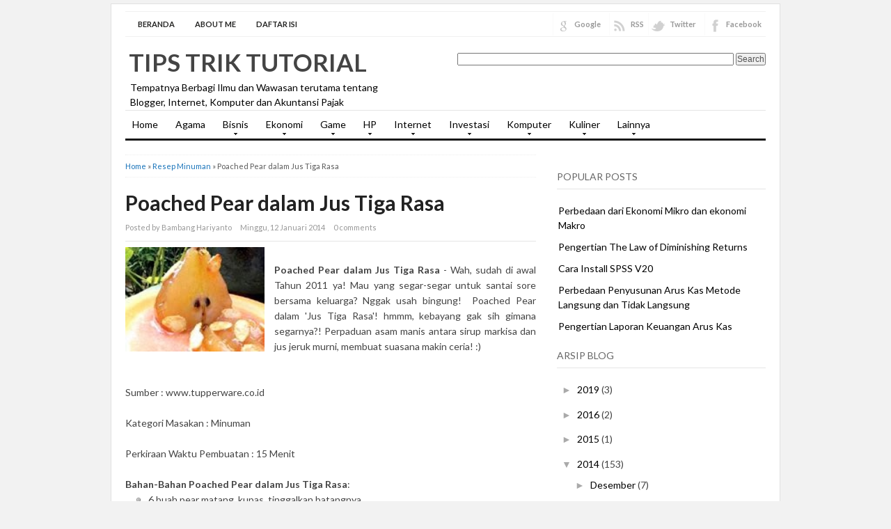

--- FILE ---
content_type: text/html; charset=UTF-8
request_url: https://www.bambanghariyanto.com/2014/01/poached-pear-dalam-jus-tiga-rasa.html
body_size: 20212
content:
<!DOCTYPE html>
<html dir='ltr' xmlns='http://www.w3.org/1999/xhtml' xmlns:b='http://www.google.com/2005/gml/b' xmlns:data='http://www.google.com/2005/gml/data' xmlns:expr='http://www.google.com/2005/gml/expr'>
<head>
<link href='https://www.blogger.com/static/v1/widgets/2944754296-widget_css_bundle.css' rel='stylesheet' type='text/css'/>
<meta content='text/html; charset=UTF-8' http-equiv='Content-Type'/>
<meta content='blogger' name='generator'/>
<link href='https://www.bambanghariyanto.com/favicon.ico' rel='icon' type='image/x-icon'/>
<link href='https://www.bambanghariyanto.com/2014/01/poached-pear-dalam-jus-tiga-rasa.html' rel='canonical'/>
<link rel="alternate" type="application/atom+xml" title="Tips Trik Tutorial - Atom" href="https://www.bambanghariyanto.com/feeds/posts/default" />
<link rel="alternate" type="application/rss+xml" title="Tips Trik Tutorial - RSS" href="https://www.bambanghariyanto.com/feeds/posts/default?alt=rss" />
<link rel="service.post" type="application/atom+xml" title="Tips Trik Tutorial - Atom" href="https://www.blogger.com/feeds/2667934104204974162/posts/default" />

<link rel="alternate" type="application/atom+xml" title="Tips Trik Tutorial - Atom" href="https://www.bambanghariyanto.com/feeds/6514869563546942286/comments/default" />
<!--Can't find substitution for tag [blog.ieCssRetrofitLinks]-->
<link href='https://blogger.googleusercontent.com/img/b/R29vZ2xl/AVvXsEj1qQDOdsDNpfIIsB2aFuahA0-OD64ZmvPPy0XlHy1XkDQTCpprbaKk423VAKd3M9dVtDkghP6wDocivDrkBtRFmOl7nylIW-5dAPTfNTN8PTU_pvf-fJYLlBQXJdVnbLDowN8jsqsxQPgl/s1600/Poached+Pear+dalam+Jus+Tiga+Rasa.jpg' rel='image_src'/>
<meta content='https://www.bambanghariyanto.com/2014/01/poached-pear-dalam-jus-tiga-rasa.html' property='og:url'/>
<meta content='Poached Pear dalam Jus Tiga Rasa' property='og:title'/>
<meta content='      Poached Pear dalam Jus Tiga Rasa  - Wah, sudah di awal Tahun 2011 ya! Mau yang segar-segar untuk santai sore bersama keluarga? Nggak u...' property='og:description'/>
<meta content='https://blogger.googleusercontent.com/img/b/R29vZ2xl/AVvXsEj1qQDOdsDNpfIIsB2aFuahA0-OD64ZmvPPy0XlHy1XkDQTCpprbaKk423VAKd3M9dVtDkghP6wDocivDrkBtRFmOl7nylIW-5dAPTfNTN8PTU_pvf-fJYLlBQXJdVnbLDowN8jsqsxQPgl/w1200-h630-p-k-no-nu/Poached+Pear+dalam+Jus+Tiga+Rasa.jpg' property='og:image'/>
<title>Poached Pear dalam Jus Tiga Rasa | Tips Trik Tutorial</title>
<meta content='index,follow' name='robots'/>
<link href="//fonts.googleapis.com/css?family=Lato:400,700,900" rel="stylesheet" type="text/css">
<link href='https://www.bambanghariyanto.com/2014/01/poached-pear-dalam-jus-tiga-rasa.html' rel='canonical'/>
<style id='page-skin-1' type='text/css'><!--
/*
-----------------------------------------------
Blogger Template Style
Name:     Super SEO
Author : Kang Ismet
Author URL : http://bloggertut.com
Published by : GalleryBloggerTemplates.com
Date:     23 Oct 2012
----------------------------------------------- */
#navbar-iframe {display: none; height: 0 !important; visibility: hidden;}
/* Begin Typography & Colors */
*{margin:0;padding:0;}
body{background:#f2f2f2;margin:5px auto;font-size:14px;font-family: "Lato", "Myriad Pro", "Arial", sans-serif;color:#444;line-height:1.5;}
a{color:#1A74BA;text-decoration:none;outline:none;}
a:hover, a:active{color:#174271;text-decoration:underline;}
blockquote{border-left:5px solid #ddd;margin:10px 20px;padding-left:7px;font:italic 1em/1.5 Georgia, Times, serif;}
input, button, textarea, select{ font:normal 12px/12px "Verdana", sans-serif;color:#535353;vertical-align:middle;}
legend{display:none;}
fieldset{border:none;}
img{border:0;}
/* wrapper */
#wrapper{width:960px;padding:10px 0 0 0;margin:0 auto;overflow:hidden;background:white;border:1px solid #e1e1e1;}
/* Header */
#header-wrapper{width:920px;padding:0 0 0px 20px;position:relative;height:105px;}
h1.logo{margin:10px 0 0 0;padding:0;width:400px;font-size:250%;}
h1.logo a{padding:0 0 0 5px;width:400px;text-transform:uppercase;color:#444;text-decoration:none;}
.descriptionwrapper {margin:0 0 0 7px;padding:0;width:400px;font-size:100%;}
#header-inner {
width:432px;
background-position:left;
margin-left:auto;
margin-right:auto;
float:left;
}
#header {
color:#000000;
text-align:left;
}
#r_head{
width:468px;
float:right;
padding-top:20px;
}
/* Search */
.search{width:250px;position:absolute;right:0;bottom:30px;padding:11px 20px 0 0;}
.search form{float:right;margin-right:0;}
.search input{float:left;background:url(https://lh3.googleusercontent.com/blogger_img_proxy/AEn0k_vea9T_6p5ha3iVlMtInne8eniXjERppnkGSeHBfZFI_cEcdvfZ6En4VIcR_2Xw9Vh1HDuUmlsnhupmux3-Yl9LTwJUV3ajSkM7--EQoG5jyE8fN771yCk9WSFbRguJKZTUfW0VopujuRARGX0U0FSWl14s=s0-d) no-repeat;border:none;padding:8px 0 7px 18px;width:182px;color:#000066;font-weight:bold;}
.search button{float:left;background:url(https://lh3.googleusercontent.com/blogger_img_proxy/AEn0k_uoLFGbRiZHVr4Dx_4xn_dTyiom_NLqJzwdd28tdqcSj9Hrpa7RzcgbtJ95DcMLaMlgpxea6ESFG3puCjDHk9Fde7eerzT9JUHMaJO9785DTG5t4wZOQMrujGRs1TixWEJB3sZA8S76i7q3X8eToYZP743Z_Q=s0-d) no-repeat;width:44px;height:29px;border:none;cursor:pointer;color:#fff;vertical-align:middle;padding:2px 5px 5px 0;font:bold 12px/12px "Verdana", sans-serif;}
/* Top Menu */
.menu{width:880px;margin:0 20px;border:0 solid #403f3f ;background:none;overflow:hidden;border-bottom:3px solid #191919;}
/**/ * html .menu{height:1%;} /* */
.menu ul, .menu li{float:left;list-style:none;margin:0;padding:0;}
.menu li a{display:block;margin:0;padding:7px 10px;color:#000;text-decoration:none;font-weight:normal;}
.menu li a:hover{background-color:#2A2A2A;}
.selected{background-color:#2A2A2A;}
.clear{clear:both}
.right {float:right;}
.right a{color:#999;}
.right a:hover{color:#444;text-decoration:none;}
.left {float:left;}
/*******************
*        TOP                           *
********************/
#top {
background: #fff;
margin: 0 auto;
padding: 0;
width:920px;
}
#topnav {
background: #fff;
height: 32px;
margin: 0;
padding:2px 0 1px 0;
border-top: 1px solid #f0f0f0;
border-bottom: 1px solid #f0f0f0;
font-size: 11px;
}
#topnav .current_page_item {
background: #242423;
}
#topnav .current_page_item a {
color: #fff !important;
}
#topnav ul {
float: left;
list-style: none;
margin: 0 0 0 1px;
padding: 0;
}
#topnav li {
float: left;
list-style: none;
margin: 0 5px 0 0;
padding: 0;
font-weight: bold;
text-transform: uppercase;
}
#topnav ul li {
list-style: none;
margin: 0 0 0 5px;
padding: 0;
/*border-right: 1px solid #045;*/
}
#topnav li a, #topnav li a:link, #topnav li a:visited {
font-weight: bold;
color: #242423;
display: block;
margin: 0;
padding: 8px 12px 7px 12px;
}
#topnav li a:hover, #topnav li a:active {
background: #242423;
color: #fff;
display: block;
text-decoration: none;
margin: 0;
padding: 8px 12px 7px 12px;
border-bottom: none;
}
#topnav li li a, #topnav li li a:link, #topnav li li a:visited {
background: #fff;
width: 130px;
color: #111;
float: none;
margin: 0;
padding: 8px 12px 7px 12px;
border-bottom: 1px solid #ddd;
border-left: 1px solid #ddd;
border-right: 1px solid #ddd;
}
#topnav li li a:hover, #topnav li li a:active {
background: #242423;
color: #fff;
padding: 8px 12px 7px 12px;
}
#topnav li ul {
z-index: 9999;
width: 155px;
margin: 0;
padding: 0;
position: absolute;
left: -999em;
height: auto;
}
#topnav li li {
border:none;
}
#topnav li ul a {
width: 120px;
}
#topnav li ul a:hover, #topnav li ul a:active {
}
#topnav li ul ul {
margin: -29px 0 0 156px;
border: none;
}
#topnav li:hover ul ul, #topnav li:hover ul ul ul, #topnav li.sfhover ul ul, #topnav li.sfhover ul ul ul {
left: -999em;
}
#topnav li:hover ul, #topnav li li:hover ul, #topnav li li li:hover ul, #topnav li.sfhover ul, #topnav li li.sfhover ul, #topnav li li li.sfhover ul {
left: auto;
}
#topnav li:hover, #topnav li.sfhover {
position: static;
}
#topnav .left a {
margin: 0;
padding: 0 5px 0 5px;
}
/*Menu*/
#navbarsecond{
border-top: 1px solid #e5e5e5;
border-bottom: 3px solid #191919;
width:920px;
margin:0 20px;
}
/* Dropdown menu */
.dropdown, .dropdown * { margin: 0; padding: 0; list-style: none; }
.dropdown { line-height: 1.0; }
.dropdown ul { position: absolute; top: -999em; width: 160px; /* left offset of submenus need to match (see below) */ }
.dropdown ul li { width: 100%; }
.dropdown li:hover { visibility: inherit; /* fixes IE7 'sticky bug' */ }
.dropdown li { float:left; display:inline;  position: relative; }
.dropdown a {  position: relative; }
.dropdown li:hover ul,
.dropdown li.sfHover ul { left: 0; top:43px; /* match top ul list item height */ z-index: 99; }
ul.dropdown li:hover li ul,
ul.dropdown li.sfHover li ul { top: -999em; }
ul.dropdown li li:hover ul,
ul.dropdown li li.sfHover ul { left: 160px; /* match ul width */ top: 0; }
ul.dropdown li li:hover li ul,
ul.dropdown li li.sfHover li ul { top: -999em; }
ul.dropdown li li li:hover ul,
ul.dropdown li li li.sfHover ul { left: 160px; /* match ul width */ top: 0; }
#navbarsecond .dropdown ul { position: absolute; top: -999em; width: 160px; /* left offset of submenus need to match (see below) */ }
#navbarsecond .dropdown li:hover ul,
#navbarsecond .dropdown li.sfHover ul { left: 0; top:47px; /* match top ul list item height */ z-index: 99; }
#navbarsecond ul.dropdown li:hover li ul,
#navbarsecond ul.dropdown li.sfHover li ul { top: -999em; }
#navbarsecond ul.dropdown li li:hover ul,
#navbarsecond ul.dropdown li li.sfHover ul { left: 160px; /* match ul width */ top: -10px; }
#navbarsecond ul.dropdown li li:hover li ul,
#navbarsecond ul.dropdown li li.sfHover li ul { top: -999em; }
#navbarsecond ul.dropdown li li li:hover ul,
#navbarsecond ul.dropdown li li li.sfHover ul { left: 160px; /* match ul width */ top: -10px; }
.dropdown {
float:left;
}
.dropdown a {
padding: 12px 10px 15px;
margin:0 5px 0 0;
text-decoration:none;
line-height:1.2;
font-size: 14px;
color: #848484;
display:block;
}
.dropdown a:hover {
background:#ededed;
color:#dadada;
}
.dropdown ul {
text-align: left;
margin: 0;
background:#ededed;
border-top:none;
z-index:999;
padding:10px 0 10px;
}
#navbar .dropdown ul ul {
top:-10px;
padding:10px 0 10px;
}
.dropdown .current_page_item a,
.dropdown .current-cat a,
.dropdown .current-menu-item a,
.dropdown .current_page_item a,
.dropdown .current-cat a,
.dropdown .current-menu-item a {
outline:0;
color: #848484;
font-weight:bold;
}
.dropdown .current_page_item ul a,
.dropdown .current-cat ul a,
.dropdown .current-menu-item ul a,
.dropdown .current_page_item ul a,
.dropdown .current-cat ul a,
.dropdown .current-menu-item ul a {
outline:0;
font-weight:normal;
color:#c0c0c0;
}
.dropdown li ul li {
float:left;
margin:0;
padding:0;
}
.dropdown li ul li a {
color:#dadada;
margin:0;
padding:3px 10px;
}
.dropdown li:hover a {
color:#dadada;
background:#ededed;
}
.dropdown li:hover ul a {
color:#848484;
}
.dropdown li:hover li a:hover {
color:#dadada;
}
.dropdown a.sf-with-ul {
min-width:1px;
}
.sf-sub-indicator {
display:block;
margin:0;
height:10px;
width:100%;
float:left;
text-indent:-999em;
overflow:hidden;
background:url('https://blogger.googleusercontent.com/img/b/R29vZ2xl/AVvXsEi3JFXINW4vYPxNiNSse-tShWe8G0LJscLdrLprF-hyqeHbJ8CbS3Uyyjy8HVauKDYRGPx1YbSsEW1C_ODdcyd3lly0wna14SERYZ-b1d6wP1VGrzClvm-F_2NLEm_YnUdrbkMi2uz5bmJz/') no-repeat center;
}
.dropdown li:hover li .sf-sub-indicator {  /* give all except IE6 the correct values */
background:url('https://blogger.googleusercontent.com/img/b/R29vZ2xl/AVvXsEhbT4iiYyYBzMTZO34aUg1-Txm1QWKomGP9DPolBKWx-5338eyW9SuLN-hbT4eHKm8y7xFfwLiwvA7wObZ3ieUKHaMAhVi0lNXVgd1TYLPHRY2SAimSLW_0nsFlaAhNRuuV8ZRjLWPn3M9G/') no-repeat right; /* 8-bit indexed alpha png. IE6 gets solid image only */
width:10px;
float:right;
margin:5px 0 0 5px;
}
#navbarsecond .sf-sub-indicator {
display:block;
margin:0;
height:10px;
width:100%;
float:left;
text-indent:-999em;
overflow:hidden;
background:url('https://blogger.googleusercontent.com/img/b/R29vZ2xl/AVvXsEhfBMWT5YbTSCN4qnUiC_3FzbSW3Tc46Bk8oHM_5bssC0iqLto34D2bbUQ92RXbXIk9eVfkMWkPDu9_5BZEyTsk188m_qALRQsuiJyu99Ssx5E-wj8H-Gc0MMXqb4V-QXg4jDV_J9QikdGD/') no-repeat center;
}
#navbarsecond .dropdown li:hover .sf-sub-indicator {
background:url('https://blogger.googleusercontent.com/img/b/R29vZ2xl/AVvXsEh_IUF3L4946fv6LTRw7Rz384kAj-dGx1diS7q1NqbvpJYQ3b8pZrZpq38oy9yHfMpnRgrBlkU61Ak-QLE3hGp9cFtSHOxHIgbbnF5fAaPnXi5eBn_6MNnWRsCLc9BHqRG7YBHEkPpJN1WU/') no-repeat center;
}
#navbarsecond .dropdown li:hover li .sf-sub-indicator {  /* give all except IE6 the correct values */
background:url('https://blogger.googleusercontent.com/img/b/R29vZ2xl/AVvXsEgRgkeG8Fu9VE-jvlu4nhOs7zRyA7UP1hL7CTbdGkhxCvFyXwXP9c3fxRsgc5M1EDkmcuPYD2L_Ney_TJEdy95dza32uL3YS7XYNlMkHw5pf08Qbtia07BD0gR2SluTucC51YxT3Lf51yXo/') no-repeat right; /* 8-bit indexed alpha png. IE6 gets solid image only */
width:10px;
float:right;
margin:5px 0 0 5px;
}
#navbarsecond .dropdown a {
color: #000;
font-size:14px;
padding:12px 10px;
line-height:1.2;
}
#navbarsecond .dropdown a:hover {
background: #242423;
color:#fff;
}
#navbarsecond .dropdown ul {
background: #242423;
padding:10px 0 10px;
margin-top:-4px;
}
#navbarsecond .dropdown ul ul {
top:-10px;
padding:10px 0 10px;
background: #242423;
}
#navbarsecond .dropdown li ul li {
color:#000;
}
#navbarsecond .dropdown li ul li a {
color:#000;
padding:4px 10px;
}
#navbarsecond .dropdown li:hover a {
color:#fff;
background: #242423;
}
#navbarsecond .dropdown li:hover ul a {
color:#fff;
}
#navbarsecond .dropdown li:hover li a:hover {
color:#dadada;
}
#crosscol-wrapper {margin:0 20px; padding:10px 0 0 0;}
/* layout */
#main{margin:10px 0;}
#content{margin:0;width:590px;float:left;margin:0;padding:0 15px 0 20px; line-height:150%;padding-bottom:none !important;}
.post{padding:0;text-align:left;}
#sidebarwrap{width:300px; float:left;padding:0 20px 0 15px;margin:0;}
/* CONTENT */
#content h2{color:#222;text-align:left;font-size:30px; font-family:  "Lato" "Myriad Pro", "Arial", sans-serif;padding:0;margin:0;line-height: 1.1;padding-right:25px;}
#content h2 a{color:#222;text-decoration:none;}
#content h2 a:hover{color:#1A74BA;}
#content h3, #content h4{color:#111;font:normal 19px/19px Arial, sans-serif;letter-spacing:-0.5px;padding:0;}
#content h3 a{color:#111;text-decoration:none;}
#content h3 a:hover{color:#DF2F00;text-decoration:none;}
.under, .info{	margin-top:5px; font-size:11px;height:18px;line-height:18px;}
.categories{background:url(https://blogger.googleusercontent.com/img/b/R29vZ2xl/AVvXsEhhVezUsyPv0u-VKKI5Kg_t_xWUfrKMwrAeqkvWWV9DsBs-3RrrFbEOJ9m-ASwSNWDDqW3kVwIuNH3YIHyIKeRAdeKc6pvDt6qz3gu4DJ8-Ph6GDr5tRFKiOAMiahEtmF3xjJuhEvpU7rev/s13/icon-article-tags.png) 0 center no-repeat;padding:0 0 0 20px;float:left;}
.jump-link {padding:0 0 0 20px;float:right;font-weight:bold;font-size:12px;}
#content .under a, #content .info a{color:#666;text-decoration:none;}
/* table setting for content only*/
#content table{background:#FFF;border:1px solid #CCC;border-collapse:collapse;margin:5px 0 10px;}
#content th, #content td{border:1px solid #CCC;padding:5px 10px;text-align:left;vertical-align:top;}
#content tr.even td{background:#F7F7F7;}
#content th{background:#EDEFF0;}
.post br{padding:0;margin:0;line-height:100%;}
.post p{padding:0;margin:0px 0 0px 0;}
.post{padding-bottom:0px;line-height:1.6em}
.post ul{list-style:none;margin:0px 0 10px 0;}
.post ul li{padding-left:33px;position:relative;background:url(https://blogger.googleusercontent.com/img/b/R29vZ2xl/AVvXsEiSpmk2HHVI31TGms-K8GbBpSoy-7H8be1UaBWY0v_huGlLvkwmqnU6CztttqxOdZ-8WgJ-BTsQzlJtnjYPSrtFGZBDlnwb3FaQKO4OdJQLkWlX6J6hnP-HwQesa0uaQkhgnVc7nuzUKRzS/s1600/p-con-li.png) no-repeat 15px 3px;}
.post ol {padding:10px 0;}
.post ol li{margin:0 0 0 35px;position:relative;}
.post img{max-width:590px;}
.post-meta{background:none;color:#999;font-size:11px;margin:8px 0;padding-bottom:8px;width:590px; border-bottom:1px solid #e5e5e5}
.post-meta a{color:#999;font-style:normal}
.post-meta a:hover{color:#1A74BA}
.post-meta span {padding: 0px 10px 0px 0px;}
/* Related Post */
#content .related_posts{margin-top:25px;padding:0 10px 0 0;}
#content .related_posts h4{color:#111;font-size:19px;font-family: "Lato", "Myriad Pro", "Arial", sans-serif;;color:#444;;letter-spacing:-0.5px;padding:15px 0 7px 0;border-bottom:solid 1px #fafafa;margin-bottom:5px;}
#content .related_posts a{color:#444;}
#content .related_posts ul{padding:0;}
#content .related_posts ul li{list-style:none;padding:9px 5px 9px 14px;border-bottom:1px solid #eee;line-height:18px;background:url(https://blogger.googleusercontent.com/img/b/R29vZ2xl/AVvXsEgqXW9wLD1CXTGJc4LvIRVlqUOSsuXm0vWOYZWORdNfTy6C5YXvY2Xv_wFmad5eIQon3yxvbbRQJvH95QrXamnsq6BJFL8XCF1Tb-RQLtW0qzBznTN5UbDJ6xm71xB71Ht7w9UBm7WGjTSw/) no-repeat 0 14px;}
/* SIDEBAR */
#sidebarwrap{margin-top:15px;}
#sidebarwrap .module, #sidebarwrap .subscribe{margin-bottom:5px;padding:0 0 5px 0;width:300px;}
#sidebarwrap .widget{margin-bottom:5px;padding:0 0 5px 0; line-height:150%;}
#sidebarwrap .widget h2{
border-bottom: 1px solid #E5E5E5;
font-size: 14px;
line-height: 1.3;
margin: 0 0 15px 0;
padding:8px 0;
text-transform:uppercase;
color: #666;
font-weight:normal;
}
#sidebarwrap p{padding:2px 0;margin:2px 0;}
#sidebarwrap .widget ul{list-style-type:none;margin:0 2px;padding:0;}
#sidebarwrap .widget ul li{padding:5px 0;color:#444;font-weight:normal;}
#sidebarwrap .widget a{color:#000000;}
/* Label */
#sidebarwrap .Label ul{list-style-type:none;margin:0 2px;padding:0;}
#sidebarwrap .Label ul li{padding:5px 0;border-bottom:1px solid #eee;color:#444;font-weight:normal;width:142px;float:left;margin:0 3px;}
#sidebarwrap .Label ul li a{background:transparent url(https://blogger.googleusercontent.com/img/b/R29vZ2xl/AVvXsEiBsi_93T-h296KGxaLjO2_jvdisTPvYSgy5rcyAgfdAh8TZgxGEFi9j3QHjQRzIlllc-IQF-cbcv5241l0-JokwxhqcU_QyiVyWbeMiKHJFm4uysUuLWXQEkdpAvZ5YTBllkr2qJiuZoGD/s1600/bullet.png) no-repeat 0 5px;padding-left:12px;color:#444;}
#sidebarwrap .Label ul li a:hover{color:#000;text-decoration:none}
#ArchiveList {padding:0 0 0 20px;}
#ArchiveList ul li {padding:3px 0;}
.zippy{color:#aaa}
#sidebarwrap .LinkList ul{padding:0;margin-bottom:5px;}
#sidebarwrap .LinkList ul li{list-style:none;padding:10px 0 10px 15px;line-height:15px;background:transparent url(https://blogger.googleusercontent.com/img/b/R29vZ2xl/AVvXsEiBsi_93T-h296KGxaLjO2_jvdisTPvYSgy5rcyAgfdAh8TZgxGEFi9j3QHjQRzIlllc-IQF-cbcv5241l0-JokwxhqcU_QyiVyWbeMiKHJFm4uysUuLWXQEkdpAvZ5YTBllkr2qJiuZoGD/s1600/bullet.png) 0 14px no-repeat;border-bottom:solid 1px #eee;}
/* Footer */
.footer{background:#fff;width:920px;padding:0 20px 20px 20px;overflow:hidden;margin:0 auto;}
.footer hr{border-left:none;border-right:none;border-top:3px solid #E0DFDF;border-bottom:none;height :1px;display:block;margin-bottom:10px;}
.footer p{padding:1px 0;color:#666;font-size:11px;}
.footer p a, .footer p a:visited, .footer p a:hover{color:#333;font-weight:normal;text-decoration:none;}
/* Clear fix */
.clearfix:after{clear:both;display:block;content:".";height:0;visibility:hidden;}
.clearfix{display:inline-table;}
/* Hides from IE-mac \*/
* html .clearfix{height:1%;}
.clearfix{display:block;}
/* End hide from IE-mac */
/* Comments
----------------------------------------------- */
#comments h4 { color:#111;font-size:normal 19px;font-family: "Lato", "Myriad Pro", "Arial", sans-serif;padding:10px 0 10px 0;margin-bottom:10px;}
#comments-block {
line-height:1.6em;
margin:1em 0 1.5em;
}
#comments-block .comment-author {
padding-left:20px;
font:bold 14px/14px Arial, sans-serif;
}
#comments-block .comment-body {
margin-top:0;
padding-left:0;
padding-top:10px;
}
#comments-block .comment-footer, #comments-block .comment-footer a{
font-size:11px;
margin:0 0 10px 0;
padding-bottom:5px;
padding-left:0;
text-transform:none;
color:#aaa;
}
#comments-block .comment-footer{border-bottom: solid 1px #ccc;}
#comments-block .comment-body p {
margin:0;
padding-bottom:15px;
}
.deleted-comment {
color:gray;
font-style:italic;
}
#commentsHolder{width:620px;}
#blog-pager-newer-link {
float: left;
}
#blog-pager-older-link {
float: right;
}
#blog-pager {
margin-top: 20px;
padding-top:20px;
text-align: center;
border-top:1px solid #e5e5e5;
}
.blog-pager-older-link,.blog-pager-newer-link{width:32px;height:32px;display:block;text-indent:-9999px;background-image:url(https://blogger.googleusercontent.com/img/b/R29vZ2xl/AVvXsEiWd3b9o4OVF2SJmcVej-fljYKACohW7DWOL2Go67eCjejBLssrHT6g0Upt7tDQc65HDdtYfgz39dmN8kBZZEDJ3RzOSP13VZLrNLOYPqWuydacBJrXgBIRXbSiupS4Xb6gXc0hgPM9iBFq/s1600/rightarrow.png);background-repeat:no-repeat}
.blog-pager-newer-link{background-image:url(https://blogger.googleusercontent.com/img/b/R29vZ2xl/AVvXsEgcgVzCO4OGRlYKzzncpLNWrh3TCc1fBdTbwrDmaiMhOiSWWTYkSn2fVMZziyoNc0XIEbHwgxzeaw_04mYuT76hIPxHbC1mpJhCcJkNJUXZ_MAAYMvHLAWxySZ8HgGmhXf3SNAiuXQti5yX/s1600/leftarrow.png)}
.blog-pager-older-link,.blog-pager-newer-link{width:32px;height:32px;display:block;text-indent:-9999px;background-image:url(https://blogger.googleusercontent.com/img/b/R29vZ2xl/AVvXsEiWd3b9o4OVF2SJmcVej-fljYKACohW7DWOL2Go67eCjejBLssrHT6g0Upt7tDQc65HDdtYfgz39dmN8kBZZEDJ3RzOSP13VZLrNLOYPqWuydacBJrXgBIRXbSiupS4Xb6gXc0hgPM9iBFq/s1600/rightarrow.png);background-repeat:no-repeat}
.blog-pager-newer-link{background-image:url(https://blogger.googleusercontent.com/img/b/R29vZ2xl/AVvXsEgcgVzCO4OGRlYKzzncpLNWrh3TCc1fBdTbwrDmaiMhOiSWWTYkSn2fVMZziyoNc0XIEbHwgxzeaw_04mYuT76hIPxHbC1mpJhCcJkNJUXZ_MAAYMvHLAWxySZ8HgGmhXf3SNAiuXQti5yX/s1600/leftarrow.png)}
.home-link{display:none}
.feed-links {
margin-top: 10px;
clear: both;
line-height: 2.5em;
}
#comments .form-comment {width:580px;}
#comments .form-comment iframe {width:580px;margin:0;padding:0;}
.clear{clear:both;}
/* Sponsor */
#sidebarwrap .sponsor{padding:3px 0;margin:0;text-align:center;border:#ccc 1px solid;}
#sidebarwrap .sponsor img{padding:5px;margin:3px;border:#ddd 1px solid;background:#fefefe;}
/* FORM */
.inputbox{padding:3px;font-family:Tahoma, Arial, sans-serif;font-size:100%;}
.inputbox{background:#FFFFFF;color:#000;border: 1px solid #999;}
.button{padding:2px 5px;border: 1px solid #999; color: #000; background:#eee;}
.thumbimg{float:left;margin:4px 10px 0 0px;border:1px solid #eee;padding:5px;}
/* social media buttons on post page  */
#content .socialmedia-post h3{color:#1A74BA;padding:0 0 7px 0;}
.socialmedia-post ul{ height:30px;padding:0 !important;margin: 0 auto;}
.socialmedia-post ul li{ padding: 0 15px 0 0;margin:0;float:left;list-style:none;background:none;}
.socialmedia-post ul li .last{ padding:0;margin:0}
.stumblebutton {padding:0;margin:1px 0 0 0;}
.forads a{font-weight:bold;}
.PostDate {color:red;}
/* Social Icons */
.iconFacebook,
.iconGoogle,
.iconTwitter,
.iconRSS {
background: transparent url('https://blogger.googleusercontent.com/img/b/R29vZ2xl/AVvXsEh3GXI5IFklRof8VAxG_wOavYESio2XVgFlWL5gZS_Ca0sNhq2F3AYiCtzpNikhAGjAvKodHLJFOtC-FBNZ3GyHtP2qbYFlaZh7hoVv4rjkUf1bNWidk0A4AX4rIYipbHIqMhEk1r4VGuJ9/s1600/socialicons.png') no-repeat 4px 0;
border-left: 1px solid #fafafa;
display: block;
float: right;
font-size: 11px !important;
font-weight: bold;
height: 32px;
line-height: 32px !important;
margin: 0 0 0 6px;
padding: 0 6px 0 30px;
}
.iconGoogle {
background-position: 4px -36px;
}
.iconTwitter {
background-position: 4px -72px;
}
.iconRSS {
background-position: 4px -108px;
padding-right: 0;
}
.iconFacebook:hover {
background-position: 4px -144px;
}
.iconGoogle:hover {
background-position: 4px -180px;
}
.iconTwitter:hover {
background-position: 4px -216px;
}
.iconRSS:hover {
background-position: 4px -253px;
}
#post-share-button{margin-top:25px;background:#fafafa;padding:10px 10px 5px 15px;width:95%}
.breadcrumbs{padding:5px 5px 5px 0;margin-bottom:20px;margin-top:0px;font-size:11px;color:#5B5B5B;border-bottom:1px dotted #eee;border-top:1px dotted #eee;}
#Attribution1 {display: none;}
#comments p a{ display: none !important;}

--></style>
<style type='text/css'> 

</style>
<script charset="utf-8" src="//ajax.googleapis.com/ajax/libs/jquery/1.3.2/jquery.min.js" type="text/javascript"></script>
<script src="//kangismet.googlecode.com/files/easy-loading.js" type="text/javascript"></script>
<script charset='utf-8' type='text/javascript'>
$(function() {
$("img").lazyload({placeholder : "http://kangismet.googlecode.com/files/grey.png",threshold : 200});
});
</script>
<link href='https://www.blogger.com/dyn-css/authorization.css?targetBlogID=2667934104204974162&amp;zx=24f8bdec-973e-4970-89ab-dcccf57a8c4f' media='none' onload='if(media!=&#39;all&#39;)media=&#39;all&#39;' rel='stylesheet'/><noscript><link href='https://www.blogger.com/dyn-css/authorization.css?targetBlogID=2667934104204974162&amp;zx=24f8bdec-973e-4970-89ab-dcccf57a8c4f' rel='stylesheet'/></noscript>
<meta name='google-adsense-platform-account' content='ca-host-pub-1556223355139109'/>
<meta name='google-adsense-platform-domain' content='blogspot.com'/>

<script async src="https://pagead2.googlesyndication.com/pagead/js/adsbygoogle.js?client=ca-pub-4206368585736128&host=ca-host-pub-1556223355139109" crossorigin="anonymous"></script>

<!-- data-ad-client=ca-pub-4206368585736128 -->

</head>
<script src='https://ajax.googleapis.com/ajax/libs/jquery/1.7.2/jquery.min.js' type='text/javascript'></script>
<script type='text/javascript'>
//<![CDATA[
/*
 * Superfish v1.4.8 - jQuery menu widget
 * Copyright (c) 2008 Joel Birch
 *
 * Dual licensed under the MIT and GPL licenses:
 * 	http://www.opensource.org/licenses/mit-license.php
 * 	http://www.gnu.org/licenses/gpl.html
 *
 * CHANGELOG: http://users.tpg.com.au/j_birch/plugins/superfish/changelog.txt
 */
(function($){$.fn.superfish=function(op){var sf=$.fn.superfish,c=sf.c,$arrow=$(['<span class="',c.arrowClass,'"> &#xbb;</span>'].join("")),over=function(){var $$=$(this),menu=getMenu($$);clearTimeout(menu.sfTimer);$$.showSuperfishUl().siblings().hideSuperfishUl();},out=function(){var $$=$(this),menu=getMenu($$),o=sf.op;clearTimeout(menu.sfTimer);menu.sfTimer=setTimeout(function(){o.retainPath=($.inArray($$[0],o.$path)>-1);$$.hideSuperfishUl();if(o.$path.length&&$$.parents(["li.",o.hoverClass].join("")).length<1){over.call(o.$path);}},o.delay);},getMenu=function($menu){var menu=$menu.parents(["ul.",c.menuClass,":first"].join(""))[0];sf.op=sf.o[menu.serial];return menu;},addArrow=function($a){$a.addClass(c.anchorClass).append($arrow.clone());};return this.each(function(){var s=this.serial=sf.o.length;var o=$.extend({},sf.defaults,op);o.$path=$("li."+o.pathClass,this).slice(0,o.pathLevels).each(function(){$(this).addClass([o.hoverClass,c.bcClass].join(" ")).filter("li:has(ul)").removeClass(o.pathClass);});sf.o[s]=sf.op=o;$("li:has(ul)",this)[($.fn.hoverIntent&&!o.disableHI)?"hoverIntent":"hover"](over,out).each(function(){if(o.autoArrows){addArrow($(">a:first-child",this));}}).not("."+c.bcClass).hideSuperfishUl();var $a=$("a",this);$a.each(function(i){var $li=$a.eq(i).parents("li");$a.eq(i).focus(function(){over.call($li);}).blur(function(){out.call($li);});});o.onInit.call(this);}).each(function(){var menuClasses=[c.menuClass];if(sf.op.dropShadows&&!($.browser.msie&&$.browser.version<7)){menuClasses.push(c.shadowClass);}$(this).addClass(menuClasses.join(" "));});};var sf=$.fn.superfish;sf.o=[];sf.op={};sf.IE7fix=function(){var o=sf.op;if($.browser.msie&&$.browser.version>6&&o.dropShadows&&o.animation.opacity!=undefined){this.toggleClass(sf.c.shadowClass+"-off");}};sf.c={bcClass:"sf-breadcrumb",menuClass:"sf-js-enabled",anchorClass:"sf-with-ul",arrowClass:"sf-sub-indicator",shadowClass:"sf-shadow"};sf.defaults={hoverClass:"sfHover",pathClass:"overideThisToUse",pathLevels:1,delay:800,animation:{opacity:"show"},speed:"normal",autoArrows:true,dropShadows:true,disableHI:false,onInit:function(){},onBeforeShow:function(){},onShow:function(){},onHide:function(){}};$.fn.extend({hideSuperfishUl:function(){var o=sf.op,not=(o.retainPath===true)?o.$path:"";o.retainPath=false;var $ul=$(["li.",o.hoverClass].join(""),this).add(this).not(not).removeClass(o.hoverClass).find(">ul").hide().css("visibility","hidden");o.onHide.call($ul);return this;},showSuperfishUl:function(){var o=sf.op,sh=sf.c.shadowClass+"-off",$ul=this.addClass(o.hoverClass).find(">ul:hidden").css("visibility","visible");sf.IE7fix.call($ul);o.onBeforeShow.call($ul);$ul.animate(o.animation,o.speed,function(){sf.IE7fix.call($ul);o.onShow.call($ul);});return this;}});})(jQuery);

jQuery(document).ready(function($) { 
	
	$('#navbar ul.dropdown').superfish({ 
		delay:       100,								// 0.1 second delay on mouseout 
		animation:   {opacity:'show',height:'show'},	// fade-in and slide-down animation 
		dropShadows: false								// disable drop shadows 
	});
	
	$('#navbarsecond ul.dropdown').superfish({ 
		delay:       100,								// 0.1 second delay on mouseout 
		animation:   {opacity:'show',height:'show'},	// fade-in and slide-down animation 
		dropShadows: false								// disable drop shadows 
	});
	
});
//]]>
</script>
<script type='text/javascript'>
 // ganti angka dibawah untuk mengatur jumlah karakter
 summary_noimg = 350;
 summary_img = 280;

 // ganti angka dibawah untuk merubah ukuran thumbnail
 img_thumb_height = 120;
 img_thumb_width = 160;

 // ganti dengan gambar sesuai selera anda
 img_thumb_nosrc = "https://blogger.googleusercontent.com/img/b/R29vZ2xl/AVvXsEimllEBWT8b0ShFGk9GLXHrqd4Gc1dwIJe3mBgM9Ti3iG77qtdfOd30I9XAbMyOjDe34pZS72rF7xxygKxw9GFo56UjO5F8_5OPM17sIqKCf7tJVHsElhaZkcOUgssKsF4ebItVhFo8Cem4/s1600/default.png";
</script>
<script type='text/javascript'>
 //<![CDATA[

 function removeHtmlTag(strx,chop){
  if(strx.indexOf("<")!=-1)
  {
   var s = strx.split("<");
   for(var i=0;i<s.length;i++){
    if(s[i].indexOf(">")!=-1){
     s[i] = s[i].substring(s[i].indexOf(">")+1,s[i].length);
    }
   }
   strx =  s.join("");
  }
  chop = (chop < strx.length-1) ? chop : strx.length-2;
  while(strx.charAt(chop-1)!=' ' && strx.indexOf(' ',chop)!=-1) chop++;
  strx = strx.substring(0,chop-1);
  return strx+'...';
 }

 function createSummaryAndThumb(pID){
  var div = document.getElementById(pID);
  var imgtag = "";
  var img = div.getElementsByTagName("img");
  var summ = summary_noimg;

  // this block of code is used to add default thumbnail to post without images
  if(img.length<=1) {
   imgtag = '<div style="clear:both; margin:0 10px 10px 0px;float:left;"><img src="'+img_thumb_nosrc+'" width="'+img_thumb_width+'px" height="'+img_thumb_height+'px"/></div>';
   summ = summary_noimg;
  }

  if(img.length>=1) {
   imgtag = '<span style="float:left; padding:0px 10px 5px 0px;"><img src="'+img[0].src+'" width="'+img_thumb_width+'px" height="'+img_thumb_height+'px"/></span>';
   summ = summary_img;
  }

  var summary = imgtag + '<div>' + removeHtmlTag(div.innerHTML,summ) + '</div>';
  div.innerHTML = summary;
 }

 //]]>
</script>
<body>
<div id='wrapper'>
<!-- skip links for text browsers -->
<span id='skiplinks' style='display:none;'>
<a href='#main'>skip to main </a> |
     <a href='#sidebar'>skip to sidebar</a>
</span>
<div id='top'>
<div id='topnav'>
<div class='left'>
<div class='section' id='topmenu'><div class='widget PageList' data-version='1' id='PageList1'>
<div class='widget-content'>
<ul>
<li class='page_item'><a href='https://www.bambanghariyanto.com/' title='Beranda'>Beranda</a></li>
<li class='page_item'><a href='https://www.bambanghariyanto.com/p/about-me.html' title='About Me'>About Me</a></li>
<li class='page_item'><a href='https://www.bambanghariyanto.com/p/daftar-isi.html' title='Daftar Isi'>Daftar Isi</a></li>
</ul>
<div class='clear'></div>
</div>
</div></div>
</div>
<!--end: left-->
<div class='right'>
<a class='iconFacebook' href='https://www.facebook.com/bambanghariyantocom'>Facebook</a>
<a class='iconTwitter' href='http://www.twitter.com/harysan'>Twitter</a>
<a class='iconRSS' href='http://feeds.feedburner.com/bambanghariyanto'>RSS</a>
<a class="iconGoogle" href="//www.blogger.com/profile/12306845127540777651">Google</a>
</div></div></div>
<!--end: right-->
<!-- header START -->
<div id='header-wrapper'>
<div id='header-inner'>
<div class='header section' id='header'><div class='widget Header' data-version='1' id='Header1'>
<div id='header-inner'>
<div class='titlewrapper'>
<h1 class='logo'>
<a href='https://www.bambanghariyanto.com/'>Tips Trik Tutorial</a>
</h1>
</div>
<div class='descriptionwrapper'>
<p class='description'><span>Tempatnya Berbagi Ilmu dan Wawasan terutama tentang Blogger, Internet, Komputer dan Akuntansi Pajak</span></p>
</div>
</div>
</div></div>
</div>
<div id='r_head'>
<div class='header section' id='header2'><div class='widget HTML' data-version='1' id='HTML6'>
<div class='widget-content'>
<div style="text-align: right;"><form id="searchthis" action="/search" style="display:inline;" method="get">
<input id="search-box" name="q" size="55" type="text" value=""/>
<input id="search-btn" value="Search" type="submit"/>
</form></div>
</div>
<div class='clear'></div>
</div></div>
</div>
</div>
<!-- header END -->
<!-- Menu START -->
<div id='navbarsecond'>
<ul class='dropdown' id='secondmenu'>
<li><a href='/'>Home</a></li>
<li><a href='http://www.bambanghariyanto.com/search/label/Agama%20Islam'>Agama</a></li>
<li><a class='sf-with-ul'>Bisnis</a>
<ul class='sub-menu'>
<li><a href='http://www.bambanghariyanto.com/search/label/Agribisnis'>Agribisnis</a></li>
<li><a href='http://www.bambanghariyanto.com/search/label/Bisnis%20Online'>Bisnis Online</a></li>
<li><a href='http://www.bambanghariyanto.com/search/label/Wirausaha'>Wirausaha</a></li>
<li><a href='http://www.bambanghariyanto.com/search/label/Komunikasi%20Bisnis'>Komunikasi Bisnis</a></li>
<li><a href=''></a></li>
</ul>
</li>
<li><a class='sf-with-ul'>Ekonomi</a>
<ul class='sub-menu'>
<li><a href='http://www.bambanghariyanto.com/search/label/Akuntansi'>Akuntansi</a></li>
<li><a href='http://www.bambanghariyanto.com/search/label/Audit'>Audit</a></li>
<li><a href='http://www.bambanghariyanto.com/search/label/Ekonomi'>Ekonomi Mikro/Makro</a></li>
<li><a href='http://www.bambanghariyanto.com/search/label/Hukum%20Bisnis'>Hukum Bisnis</a></li>
<li><a href='http://www.bambanghariyanto.com/search/label/Pajak'>Pajak</a></li>
</ul>
</li>
<li><a class='sf-with-ul'>Game</a>
<ul class='sub-menu'>
<li><a href='http://www.bambanghariyanto.com/search/label/Game%20Online'>Game Online</a></li>
</ul>
</li>
<li><a class='sf-with-ul'>HP</a>
<ul class='sub-menu'>
<li><a href='http://www.bambanghariyanto.com/search/label/BlackBerry'>BlackBerry</a></li>
</ul>
</li>
<li><a class='sf-with-ul'>Internet</a>
<ul class='sub-menu'>
<li><a href='http://www.bambanghariyanto.com/search/label/Blogger'>Blogger</a></li>
<li><a href='http://www.bambanghariyanto.com/search/label/Internet'>Tips Internet</a></li>
</ul>
</li>
<li><a class='sf-with-ul'>Investasi</a>
<ul class='sub-menu'>
<li><a href='http://www.bambanghariyanto.com/search/label/Investasi%20Emas'>Emas</a></li>
<li><a href='http://www.bambanghariyanto.com/search/label/Investasi%20Forex'>Forex</a></li>
<li><a href='http://www.bambanghariyanto.com/search/label/Investasi%20Properti'>Properti</a></li>
<li><a href='http://www.bambanghariyanto.com/search/label/Investasi%20Reksadana'>Reksadana</a></li>
<li><a href='http://www.bambanghariyanto.com/search/label/Investasi%20Saham'>Saham</a></li>
</ul>
</li>
<li><a class='sf-with-ul'>Komputer</a>
<ul class='sub-menu'>
<li><a href='http://www.bambanghariyanto.com/search/label/Corel%20Draw'>Corel Draw</a></li>
<li><a href='http://www.bambanghariyanto.com/search/label/Hardware'>Hardware</a></li>
<li><a href='http://www.bambanghariyanto.com/search/label/Visual%20Basic'>Visual Basic</a></li>
<li><a href='http://www.bambanghariyanto.com/search/label/Komputer'>Tips Komputer</a></li>
</ul>
</li>
<li><a class='sf-with-ul'>Kuliner</a>
<ul class='sub-menu'>
<li><a href='http://www.bambanghariyanto.com/search/label/Resep%20Masakan'>Masakan</a></li>
<li><a href='http://www.bambanghariyanto.com/search/label/Resep%20Kue'>Kue</a></li>
<li><a href='http://www.bambanghariyanto.com/search/label/Resep%20Minuman'>Minuman</a></li>
<li><a href='http://www.bambanghariyanto.com/search/label/Tips%20Kuliner'>Tips Kuliner</a></li>
</ul>
</li>
<li><a class='sf-with-ul'>Lainnya</a>
<ul class='sub-menu'>
<li><a href='http://www.bambanghariyanto.com/search/label/HRD'>HRD</a></li>
<li><a href='http://www.bambanghariyanto.com/search/label/Informasi'>Informasi</a></li>
<li><a href='http://www.bambanghariyanto.com/search/label/Kesehatan'>Kesehatan</a></li>
<li><a href='http://www.bambanghariyanto.com/search/label/Kewarganegaraan'>Kewarganegaraan</a></li>
<li><a href='http://www.bambanghariyanto.com/search/label/Metodologi%20Penelitian'>Metodologi Penelitian</a></li>
<li><a href='http://www.bambanghariyanto.com/search/label/Puisi'>Puisi</a></li>
<li><a href='http://www.bambanghariyanto.com/search/label/Sistem%20Informasi'>Sistem Informasi</a></li>
</ul>
</li>
</ul>
<div class='clear'></div>
</div><!-- /#navbarsecond -->
<!-- Main START -->
<div class='clearfix' id='main'>
<!-- Content Start-->
<div id='content'>
<div class='main section' id='main'><div class='widget Blog' data-version='1' id='Blog1'>
<div class='breadcrumbs' xmlns:v='http://rdf.data-vocabulary.org/#'>
<span typeof='v:Breadcrumb'><a href='https://www.bambanghariyanto.com/' property='v:title' rel='v:url'>Home</a></span>

&#187; <span typeof='v:Breadcrumb'><a href='https://www.bambanghariyanto.com/search/label/Resep%20Minuman' property='v:title' rel='v:url'>Resep Minuman</a></span>

&#187; <span>Poached Pear dalam Jus Tiga Rasa</span>
</div>
<div class='blog-posts hfeed'>
<!--Can't find substitution for tag [defaultAdStart]-->
<div class='post'>
<a name='6514869563546942286'></a>
<h2>
<a href='https://www.bambanghariyanto.com/2014/01/poached-pear-dalam-jus-tiga-rasa.html'>Poached Pear dalam Jus Tiga Rasa</a>
</h2>
<div class='post-header-line-1'></div>
<div class='post-meta'>
<span>

						Posted by  Bambang Hariyanto
</span>
<span>
Minggu, 12 Januari 2014
</span>
<span>
<a href='https://www.bambanghariyanto.com/2014/01/poached-pear-dalam-jus-tiga-rasa.html#comment-form' onclick=''>0 comments</a></span>
</div>
<div style='margin:0 0 15px 0;'>
<div class='forads'><div style="text-align: justify;">
</div>
<div class="separator" style="clear: left; float: left; margin-bottom: 1em; margin-right: 1em;">
<img alt="Poached Pear dalam Jus Tiga Rasa" border="0" height="150" src="https://blogger.googleusercontent.com/img/b/R29vZ2xl/AVvXsEj1qQDOdsDNpfIIsB2aFuahA0-OD64ZmvPPy0XlHy1XkDQTCpprbaKk423VAKd3M9dVtDkghP6wDocivDrkBtRFmOl7nylIW-5dAPTfNTN8PTU_pvf-fJYLlBQXJdVnbLDowN8jsqsxQPgl/s1600/Poached+Pear+dalam+Jus+Tiga+Rasa.jpg" title="Poached Pear dalam Jus Tiga Rasa" width="200" /></div>
<br />
<div style="text-align: justify;">
<b>Poached Pear dalam Jus Tiga Rasa</b> - Wah, sudah di awal Tahun 2011 ya! Mau yang segar-segar untuk santai sore bersama keluarga? Nggak usah bingung!&nbsp; Poached Pear dalam 'Jus Tiga Rasa'! hmmm, kebayang gak sih gimana segarnya?! Perpaduan asam manis antara sirup markisa dan jus jeruk murni, membuat suasana makin ceria! :)</div>
<a name="more"></a><br />
<div style="text-align: justify;">
<br /></div>
<div style="text-align: justify;">
Sumber : www.tupperware.co.id</div>
<div style="text-align: justify;">
<br /></div>
<div style="text-align: justify;">
Kategori Masakan : Minuman</div>
<div style="text-align: justify;">
<br /></div>
<div style="text-align: justify;">
Perkiraan Waktu Pembuatan : 15 Menit</div>
<div style="text-align: justify;">
<br /></div>
<div style="text-align: justify;">
<b>Bahan-Bahan Poached Pear dalam Jus Tiga Rasa</b>:</div>
<ul style="text-align: justify;">
<li>6 buah pear matang, kupas, tinggalkan batangnya</li>
<li>200 ml sirup markisa</li>
<li>250 ml jus jeruk murni</li>
<li>600 ml air</li>
<li>3 buah terong Belanda matang, potong kasar</li>
<li>1 buah kembang anis</li>
<li>1 batang kayu manis</li>
<li>1 butir jeruk Sunkist, parut kulitnya</li>
<li>Garam &amp; Gula secukupnya</li>
</ul>
<div style="text-align: justify;">
<br /></div>
<div style="text-align: justify;">
<b>Cara Mengolah Poached Pear dalam Jus Tiga Rasa</b>:</div>
<div style="text-align: justify;">
Cara Membuat:</div>
<ol style="text-align: justify;">
<li>Dengan menggunakan Tupperware Quick Chef, hancurkan terong Belanda dan air hingga agak hancur, saring airnya.</li>
<li>Campur dengan sirup markisa, jus jeruk, kembang anis, kayu manis, dan kulit jeruk. Didihkan dalam Tchef Casserole.</li>
<li>Masukkan buah pear, masak dengan api kecil selama 30 menit, hingga pear lunak.</li>
</ol>
<div style="text-align: justify;">
Cara Penyajian:</div>
<ul style="text-align: justify;">
<li>Bisa disajikan panas atau dingin sesuai selera</li>
<li>Taruh pear di atas mangkuk beserta kuah</li>
</ul>
</div>
<div style='clear: both;'></div>
</div>
<div class='post-footer'>
<div class='under'><span class='categories'>
<strong>Categories</strong>: 
          
<a href='https://www.bambanghariyanto.com/search/label/Resep%20Minuman' rel='tag'>Resep Minuman</a>
</span>
<span class='item-control blog-admin pid-592757265'>
<a href='https://www.blogger.com/post-edit.g?blogID=2667934104204974162&postID=6514869563546942286&from=pencil' title='Edit Entri'>
<img alt="icon" class="icon-action" height="18" src="//www.blogger.com/img/icon18_edit_allbkg.gif" width="18">
</a>
</span>
</div>
<div id='post-share-button'>
<iframe allowTransparency='true' frameborder='0' scrolling='no' src='http://www.facebook.com/plugins/like.php?href=https://www.bambanghariyanto.com/2014/01/poached-pear-dalam-jus-tiga-rasa.html&send=false&layout=button_count&show_faces=false&width=90&action=like&font=arial&colorscheme=light&height=21' style='border:none; overflow:hidden; width:90px; height:21px;'></iframe>
<span style='margin-left:15px'><a class='twitter-share-button' data-count='horizontal' data-related='' data-text='Poached Pear dalam Jus Tiga Rasa' data-url='https://www.bambanghariyanto.com/2014/01/poached-pear-dalam-jus-tiga-rasa.html' data-via='' href='http://twitter.com/share'>Tweet</a>
<script src="//platform.twitter.com/widgets.js" type="text/javascript"></script></span>
<span><script src="//apis.google.com/js/plusone.js" type="text/javascript"></script>
<g:plusone size='medium'></g:plusone></span>
<span><span id='pin-wrapper' style='margin:5px 10px 5px 0; text-align: left;'>
<a class='pin-it-button' count-layout='horizontal' href='http://pinterest.com/pin/create/button/?url=https://www.bambanghariyanto.com/2014/01/poached-pear-dalam-jus-tiga-rasa.html'>Pin It</a>
<a href='javascript:void(run_pinmarklet())' style='margin-left:-93px; width:43px; height:20px; display:inline-block;'></a>
</span>
<script src="//assets.pinterest.com/js/pinit.js" type="text/javascript"></script>
<script type='text/javascript'>
function run_pinmarklet() {
    var e=document.createElement('script');
    e.setAttribute('type','text/javascript');
    e.setAttribute('charset','UTF-8');
    e.setAttribute('src','http://assets.pinterest.com/js/pinmarklet.js?r=' + Math.random()*99999999);
    document.body.appendChild(e);
}
</script>
</span>
</div>
<div class='related_posts'>
<div class='widget-content'>
<h4>Related Post:</h4>
<div id='data2007'></div><br/><br/>
<script type='text/javascript'>

					var homeUrl3 = "https://www.bambanghariyanto.com/";
					var maxNumberOfPostsPerLabel = 5;
					var maxNumberOfLabels = 2;

					maxNumberOfPostsPerLabel = 5;
					maxNumberOfLabels = 2;


					function listEntries10(json) {
					  var ul = document.createElement('ul');
					  var maxPosts = (json.feed.entry.length <= maxNumberOfPostsPerLabel) ? 
					                 json.feed.entry.length : maxNumberOfPostsPerLabel;
					  for (var i = 0; i < maxPosts; i++) {
					    var entry = json.feed.entry[i];
					    var alturl;

					    for (var k = 0; k < entry.link.length; k++) {
					      if (entry.link[k].rel == 'alternate') {
					        alturl = entry.link[k].href;
					        break;
					      }
					    }
					    var li = document.createElement('li');
					    var a = document.createElement('a');
					    a.href = alturl;

						if(a.href!=location.href) {
							var txt = document.createTextNode(entry.title.$t);	
							a.appendChild(txt);
							li.appendChild(a);
							ul.appendChild(li);	
						}
					  }
					  for (var l = 0; l < json.feed.link.length; l++) {
					    if (json.feed.link[l].rel == 'alternate') {
					      var raw = json.feed.link[l].href;
					      var label = raw.substr(homeUrl3.length+13);
					      var k;
					      for (k=0; k<20; k++) label = label.replace("%20", " ");
					      var txt = document.createTextNode(label);
					      var h = document.createElement('b');
					      h.appendChild(txt);
					      var div1 = document.createElement('div');
					       div1.appendChild(h);
					      div1.appendChild(ul);
					      document.getElementById('data2007').appendChild(div1);
					    }
					  }
					}
					function search10(query, label) {

					var script = document.createElement('script');
					script.setAttribute('src', query + 'feeds/posts/default/-/'
					 + label +
					'?alt=json-in-script&callback=listEntries10');
					script.setAttribute('type', 'text/javascript');
					document.documentElement.firstChild.appendChild(script);
					}

					var labelArray = new Array();
					var numLabel = 0;

					
					  
					    textLabel = "Resep Minuman";
					    
					    var test = 0;
					    for (var i = 0; i < labelArray.length; i++)
					    if (labelArray[i] == textLabel) test = 1;
					    if (test == 0) { 
					       labelArray.push(textLabel);
					       var maxLabels = (labelArray.length <= maxNumberOfLabels) ? 
					              labelArray.length : maxNumberOfLabels;
					       if (numLabel < maxLabels) {
					          search10(homeUrl3, textLabel);
					          numLabel++;
					       }
					    }
					  
					
					</script>
</div>
</div>
<div class='post-footer-line post-footer-line-3'><span class='post-location'>
</span>
</div>
</div>
</div>
<div class='comments' id='comments'>
<a name='comments'></a>
<h4>
0
komentar:
        
</h4>
<dl class='avatar-comment-indent' id='comments-block'>
</dl>
<p class='comment-footer1'>
<div class='form-comment'>
<a name='comment-form'></a>
<h4 id='comment-post-message'>Posting Komentar</h4>
<p>
</p>
<a href='https://www.blogger.com/comment/frame/2667934104204974162?po=6514869563546942286&hl=id&saa=85391&origin=https://www.bambanghariyanto.com' id='comment-editor-src'></a>
<iframe allowtransparency='true' class='blogger-iframe-colorize blogger-comment-from-post' frameborder='0' height='300' id='comment-editor' name='comment-editor' src='' width='100%'></iframe>
<!--Can't find substitution for tag [post.friendConnectJs]-->
<script src='https://www.blogger.com/static/v1/jsbin/2830521187-comment_from_post_iframe.js' type='text/javascript'></script>
<script type='text/javascript'>
      BLOG_CMT_createIframe('https://www.blogger.com/rpc_relay.html', '0');
    </script>
</div>
</p>
<div id='backlinks-container'>
<div id='Blog1_backlinks-container'>
</div>
</div>
</div>
<!--Can't find substitution for tag [adEnd]-->
</div>
<div class='blog-pager' id='blog-pager'>
<span id='blog-pager-newer-link'>
<a class='blog-pager-newer-link' href='https://www.bambanghariyanto.com/2014/01/punch-jeruk-orange-punch.html' id='Blog1_blog-pager-newer-link' title='Posting Lebih Baru'>&#171; Posting Lebih Baru</a>
</span>
<span id='blog-pager-older-link'>
<a class='blog-pager-older-link' href='https://www.bambanghariyanto.com/2014/01/peach-coffee-layer.html' id='Blog1_blog-pager-older-link' title='Posting Lama'>Posting Lama  &#187;</a>
</span>
<a class='home-link' href='https://www.bambanghariyanto.com/'>Beranda</a>
</div>
<div class='clear'></div>
<div class='post-feeds'>
</div>
</div></div>
</div>
<!-- Content End -->
<!-- Sidebar Start -->
<div id='sidebarwrap'>
<div style='margin:0; padding:0'>
<div class='sidebar section' id='sidebar'><div class='widget HTML' data-version='1' id='HTML1'>
<div class='widget-content'>
<script data-ad-client="ca-pub-4206368585736128" async src="https://pagead2.googlesyndication.com/pagead/js/adsbygoogle.js"></script>
</div>
<div class='clear'></div>
</div><div class='widget PopularPosts' data-version='1' id='PopularPosts2'>
<h2>Popular Posts</h2>
<div class='widget-content popular-posts'>
<ul>
<li>
<a href='https://www.bambanghariyanto.com/2013/10/perbedaan-dari-ekonomi-mikro-dan.html'>Perbedaan dari Ekonomi Mikro dan ekonomi Makro</a>
</li>
<li>
<a href='https://www.bambanghariyanto.com/2013/10/pengertian-law-of-diminishing-returns.html'>Pengertian The Law of Diminishing Returns</a>
</li>
<li>
<a href='https://www.bambanghariyanto.com/2012/03/cara-install-spss-v20.html'>Cara Install SPSS V20</a>
</li>
<li>
<a href='https://www.bambanghariyanto.com/2013/09/perbedaan-penyusunan-arus-kas-metode-langsung-dan-tidak-langsung.html'>Perbedaan Penyusunan Arus Kas Metode Langsung dan Tidak Langsung</a>
</li>
<li>
<a href='https://www.bambanghariyanto.com/2013/09/pengertian-laporan-keuangan-arus-kas.html'>Pengertian Laporan Keuangan Arus Kas</a>
</li>
</ul>
</div>
</div><div class='widget Attribution' data-version='1' id='Attribution1'>
<div class='widget-content' style='text-align: center;'>
@AyoPelajari. Diberdayakan oleh <a href='https://www.blogger.com' target='_blank'>Blogger</a>.
</div>
<div class='clear'></div>
</div><div class='widget BlogArchive' data-version='1' id='BlogArchive1'>
<h2>Arsip Blog</h2>
<div class='widget-content'>
<div id='ArchiveList'>
<div id='BlogArchive1_ArchiveList'>
<ul class='hierarchy'>
<li class='archivedate collapsed'>
<a class='toggle' href='javascript:void(0)'>
<span class='zippy'>

        &#9658;&#160;
      
</span>
</a>
<a class='post-count-link' href='https://www.bambanghariyanto.com/2019/'>
2019
</a>
<span class='post-count' dir='ltr'>(3)</span>
<ul class='hierarchy'>
<li class='archivedate collapsed'>
<a class='toggle' href='javascript:void(0)'>
<span class='zippy'>

        &#9658;&#160;
      
</span>
</a>
<a class='post-count-link' href='https://www.bambanghariyanto.com/2019/12/'>
Desember
</a>
<span class='post-count' dir='ltr'>(3)</span>
</li>
</ul>
</li>
</ul>
<ul class='hierarchy'>
<li class='archivedate collapsed'>
<a class='toggle' href='javascript:void(0)'>
<span class='zippy'>

        &#9658;&#160;
      
</span>
</a>
<a class='post-count-link' href='https://www.bambanghariyanto.com/2016/'>
2016
</a>
<span class='post-count' dir='ltr'>(2)</span>
<ul class='hierarchy'>
<li class='archivedate collapsed'>
<a class='toggle' href='javascript:void(0)'>
<span class='zippy'>

        &#9658;&#160;
      
</span>
</a>
<a class='post-count-link' href='https://www.bambanghariyanto.com/2016/08/'>
Agustus
</a>
<span class='post-count' dir='ltr'>(2)</span>
</li>
</ul>
</li>
</ul>
<ul class='hierarchy'>
<li class='archivedate collapsed'>
<a class='toggle' href='javascript:void(0)'>
<span class='zippy'>

        &#9658;&#160;
      
</span>
</a>
<a class='post-count-link' href='https://www.bambanghariyanto.com/2015/'>
2015
</a>
<span class='post-count' dir='ltr'>(1)</span>
<ul class='hierarchy'>
<li class='archivedate collapsed'>
<a class='toggle' href='javascript:void(0)'>
<span class='zippy'>

        &#9658;&#160;
      
</span>
</a>
<a class='post-count-link' href='https://www.bambanghariyanto.com/2015/08/'>
Agustus
</a>
<span class='post-count' dir='ltr'>(1)</span>
</li>
</ul>
</li>
</ul>
<ul class='hierarchy'>
<li class='archivedate expanded'>
<a class='toggle' href='javascript:void(0)'>
<span class='zippy toggle-open'>

        &#9660;&#160;
      
</span>
</a>
<a class='post-count-link' href='https://www.bambanghariyanto.com/2014/'>
2014
</a>
<span class='post-count' dir='ltr'>(153)</span>
<ul class='hierarchy'>
<li class='archivedate collapsed'>
<a class='toggle' href='javascript:void(0)'>
<span class='zippy'>

        &#9658;&#160;
      
</span>
</a>
<a class='post-count-link' href='https://www.bambanghariyanto.com/2014/12/'>
Desember
</a>
<span class='post-count' dir='ltr'>(7)</span>
</li>
</ul>
<ul class='hierarchy'>
<li class='archivedate collapsed'>
<a class='toggle' href='javascript:void(0)'>
<span class='zippy'>

        &#9658;&#160;
      
</span>
</a>
<a class='post-count-link' href='https://www.bambanghariyanto.com/2014/11/'>
November
</a>
<span class='post-count' dir='ltr'>(3)</span>
</li>
</ul>
<ul class='hierarchy'>
<li class='archivedate collapsed'>
<a class='toggle' href='javascript:void(0)'>
<span class='zippy'>

        &#9658;&#160;
      
</span>
</a>
<a class='post-count-link' href='https://www.bambanghariyanto.com/2014/10/'>
Oktober
</a>
<span class='post-count' dir='ltr'>(13)</span>
</li>
</ul>
<ul class='hierarchy'>
<li class='archivedate collapsed'>
<a class='toggle' href='javascript:void(0)'>
<span class='zippy'>

        &#9658;&#160;
      
</span>
</a>
<a class='post-count-link' href='https://www.bambanghariyanto.com/2014/09/'>
September
</a>
<span class='post-count' dir='ltr'>(8)</span>
</li>
</ul>
<ul class='hierarchy'>
<li class='archivedate collapsed'>
<a class='toggle' href='javascript:void(0)'>
<span class='zippy'>

        &#9658;&#160;
      
</span>
</a>
<a class='post-count-link' href='https://www.bambanghariyanto.com/2014/08/'>
Agustus
</a>
<span class='post-count' dir='ltr'>(11)</span>
</li>
</ul>
<ul class='hierarchy'>
<li class='archivedate collapsed'>
<a class='toggle' href='javascript:void(0)'>
<span class='zippy'>

        &#9658;&#160;
      
</span>
</a>
<a class='post-count-link' href='https://www.bambanghariyanto.com/2014/07/'>
Juli
</a>
<span class='post-count' dir='ltr'>(2)</span>
</li>
</ul>
<ul class='hierarchy'>
<li class='archivedate collapsed'>
<a class='toggle' href='javascript:void(0)'>
<span class='zippy'>

        &#9658;&#160;
      
</span>
</a>
<a class='post-count-link' href='https://www.bambanghariyanto.com/2014/06/'>
Juni
</a>
<span class='post-count' dir='ltr'>(1)</span>
</li>
</ul>
<ul class='hierarchy'>
<li class='archivedate collapsed'>
<a class='toggle' href='javascript:void(0)'>
<span class='zippy'>

        &#9658;&#160;
      
</span>
</a>
<a class='post-count-link' href='https://www.bambanghariyanto.com/2014/02/'>
Februari
</a>
<span class='post-count' dir='ltr'>(3)</span>
</li>
</ul>
<ul class='hierarchy'>
<li class='archivedate expanded'>
<a class='toggle' href='javascript:void(0)'>
<span class='zippy toggle-open'>

        &#9660;&#160;
      
</span>
</a>
<a class='post-count-link' href='https://www.bambanghariyanto.com/2014/01/'>
Januari
</a>
<span class='post-count' dir='ltr'>(105)</span>
<ul class='posts'>
<li><a href='https://www.bambanghariyanto.com/2014/01/wedang-jahe-buah.html'>Wedang Jahe Buah</a></li>
<li><a href='https://www.bambanghariyanto.com/2014/01/wake-up-smoothies.html'>Wake Up Smoothies</a></li>
<li><a href='https://www.bambanghariyanto.com/2014/01/vanilla-citrus-punch.html'>Vanilla Citrus Punch</a></li>
<li><a href='https://www.bambanghariyanto.com/2014/01/triple-berry.html'>Triple Berry</a></li>
<li><a href='https://www.bambanghariyanto.com/2014/01/susu-cokelat.html'>Susu Cokelat</a></li>
<li><a href='https://www.bambanghariyanto.com/2014/01/sundae-mangga.html'>Sundae Mangga</a></li>
<li><a href='https://www.bambanghariyanto.com/2014/01/strawberry-honey-shake.html'>Strawberry Honey Shake</a></li>
<li><a href='https://www.bambanghariyanto.com/2014/01/smoothies-tofuccino.html'>Smoothies Tofuccino</a></li>
<li><a href='https://www.bambanghariyanto.com/2014/01/sherbet-leci.html'>Sherbet Leci</a></li>
<li><a href='https://www.bambanghariyanto.com/2014/01/ronde-kuah-moka-jahe.html'>Ronde Kuah Moka Jahe</a></li>
<li><a href='https://www.bambanghariyanto.com/2014/01/punch-milky-berry.html'>Punch Milky Berry</a></li>
<li><a href='https://www.bambanghariyanto.com/2014/01/punch-leci-dan-jeruk.html'>Punch Leci dan Jeruk</a></li>
<li><a href='https://www.bambanghariyanto.com/2014/01/punch-jeruk-orange-punch.html'>Punch Jeruk (Orange Punch)</a></li>
<li><a href='https://www.bambanghariyanto.com/2014/01/poached-pear-dalam-jus-tiga-rasa.html'>Poached Pear dalam Jus Tiga Rasa</a></li>
<li><a href='https://www.bambanghariyanto.com/2014/01/peach-coffee-layer.html'>Peach Coffee Layer</a></li>
<li><a href='https://www.bambanghariyanto.com/2014/01/orange-punch-kurma.html'>Orange Punch Kurma</a></li>
<li><a href='https://www.bambanghariyanto.com/2014/01/oatmeal-strawberry-milk.html'>Oatmeal Strawberry Milk</a></li>
<li><a href='https://www.bambanghariyanto.com/2014/01/nesfruta-smoothies.html'>Nesfruta Smoothies</a></li>
<li><a href='https://www.bambanghariyanto.com/2014/01/milky-melon-freeze.html'>Milky Melon Freeze</a></li>
<li><a href='https://www.bambanghariyanto.com/2014/01/markisa-sensational.html'>Markisa Sensational</a></li>
<li><a href='https://www.bambanghariyanto.com/2014/01/mango-nestea-blended.html'>Mango Nestea Blended</a></li>
<li><a href='https://www.bambanghariyanto.com/2014/01/longan-bear-brand-white-tea.html'>Longan Bear Brand White Tea</a></li>
<li><a href='https://www.bambanghariyanto.com/2014/01/lemonade-berry.html'>Lemonade Berry</a></li>
<li><a href='https://www.bambanghariyanto.com/2014/01/lemon-mousse.html'>Lemon Mousse</a></li>
<li><a href='https://www.bambanghariyanto.com/2014/01/koktail-buah-hawaii.html'>Koktail Buah Hawaii</a></li>
<li><a href='https://www.bambanghariyanto.com/2014/01/jus-semangka.html'>Jus Semangka</a></li>
<li><a href='https://www.bambanghariyanto.com/2014/01/jus-kedelai-havermout.html'>Jus Kedelai Havermout</a></li>
<li><a href='https://www.bambanghariyanto.com/2014/01/jus-jeruk-pir.html'>Jus Jeruk Pir</a></li>
<li><a href='https://www.bambanghariyanto.com/2014/01/jus-belimbing-kurma.html'>Jus Belimbing Kurma</a></li>
<li><a href='https://www.bambanghariyanto.com/2014/01/jus-aneka-buah.html'>Jus Aneka Buah</a></li>
<li><a href='https://www.bambanghariyanto.com/2014/01/honey-chocolate-mousse.html'>Honey Chocolate Mousse</a></li>
<li><a href='https://www.bambanghariyanto.com/2014/01/green-tea-frappuccino.html'>Green Tea Frappuccino</a></li>
<li><a href='https://www.bambanghariyanto.com/2014/01/green-peace-mocktail.html'>Green Peace Mocktail</a></li>
<li><a href='https://www.bambanghariyanto.com/2014/01/green-coffee-layer.html'>Green Coffee Layer</a></li>
<li><a href='https://www.bambanghariyanto.com/2014/01/frozen-fruity-cream.html'>Frozen Fruity Cream</a></li>
<li><a href='https://www.bambanghariyanto.com/2014/01/frosty-mocca.html'>Frosty Mocca</a></li>
<li><a href='https://www.bambanghariyanto.com/2014/01/fresh-mint-coffee.html'>Fresh Mint Coffee</a></li>
<li><a href='https://www.bambanghariyanto.com/2014/01/espresso-chill.html'>Espresso Chill</a></li>
<li><a href='https://www.bambanghariyanto.com/2014/01/es-teh-stroberi-iced-strawberry-tea.html'>Es Teh Stroberi (Iced Strawberry Tea)</a></li>
<li><a href='https://www.bambanghariyanto.com/2014/01/es-sarang-burung-kurma.html'>Es Sarang Burung Kurma</a></li>
<li><a href='https://www.bambanghariyanto.com/2014/01/es-pisang-susu.html'>Es Pisang Susu</a></li>
<li><a href='https://www.bambanghariyanto.com/2014/01/es-palu-butung.html'>Es Palu Butung</a></li>
<li><a href='https://www.bambanghariyanto.com/2014/01/es-kristal-taro.html'>Es Kristal Taro</a></li>
<li><a href='https://www.bambanghariyanto.com/2014/01/es-krim-kati.html'>Es Krim Kati</a></li>
<li><a href='https://www.bambanghariyanto.com/2014/01/es-krim-apel-kismis.html'>Es Krim Apel Kismis</a></li>
<li><a href='https://www.bambanghariyanto.com/2014/01/es-kopyor-coklat-jeli.html'>Es Kopyor Coklat Jeli</a></li>
<li><a href='https://www.bambanghariyanto.com/2014/01/es-kolang-kaling-dancow-actigo.html'>Es Kolang Kaling Dancow Actigo</a></li>
<li><a href='https://www.bambanghariyanto.com/2014/01/es-kelapa-strawberry.html'>Es Kelapa Strawberry</a></li>
<li><a href='https://www.bambanghariyanto.com/2014/01/es-kelapa-lychee-kurma.html'>Es Kelapa Lychee Kurma</a></li>
<li><a href='https://www.bambanghariyanto.com/2014/01/es-hijau-pandan-gula-jawa.html'>Es Hijau Pandan Gula Jawa</a></li>
<li><a href='https://www.bambanghariyanto.com/2014/01/es-green-hawaii.html'>Es Green Hawaii</a></li>
<li><a href='https://www.bambanghariyanto.com/2014/01/es-goyobod.html'>Es Goyobod</a></li>
<li><a href='https://www.bambanghariyanto.com/2014/01/es-ceria.html'>Es Ceria</a></li>
<li><a href='https://www.bambanghariyanto.com/2014/01/cokelat-panas.html'>Cokelat Panas</a></li>
<li><a href='https://www.bambanghariyanto.com/2014/01/coffee-shake.html'>Coffee Shake</a></li>
<li><a href='https://www.bambanghariyanto.com/2014/01/choco-semi-freddo.html'>Choco Semi Freddo</a></li>
<li><a href='https://www.bambanghariyanto.com/2014/01/choco-cereal-milk.html'>Choco Cereal Milk</a></li>
<li><a href='https://www.bambanghariyanto.com/2014/01/capucino-mousse.html'>Capucino Mousse</a></li>
<li><a href='https://www.bambanghariyanto.com/2014/01/banana-choco-freeze.html'>Banana Choco Freeze</a></li>
<li><a href='https://www.bambanghariyanto.com/2014/01/apple-sundae-parfait.html'>Apple Sundae Parfait</a></li>
<li><a href='https://www.bambanghariyanto.com/2014/01/truffle-cokelat-pekat.html'>Truffle Cokelat Pekat</a></li>
<li><a href='https://www.bambanghariyanto.com/2014/01/tropical-crumble.html'>Tropical Crumble</a></li>
<li><a href='https://www.bambanghariyanto.com/2014/01/tiramisu-cookies.html'>Tiramisu Cookies</a></li>
<li><a href='https://www.bambanghariyanto.com/2014/01/tiger-roll-cake.html'>Tiger Roll Cake</a></li>
<li><a href='https://www.bambanghariyanto.com/2014/01/tenteng-kacang.html'>Tenteng Kacang</a></li>
<li><a href='https://www.bambanghariyanto.com/2014/01/tart-apel-alsacienne.html'>Tart Apel Alsacienne</a></li>
<li><a href='https://www.bambanghariyanto.com/2014/01/tar-labu-jipang.html'>Tar Labu Jipang</a></li>
<li><a href='https://www.bambanghariyanto.com/2014/01/sus-maker.html'>Sus Maker</a></li>
<li><a href='https://www.bambanghariyanto.com/2014/01/sus-isi-vla-jeruk.html'>Sus Isi Vla Jeruk</a></li>
<li><a href='https://www.bambanghariyanto.com/2014/01/sus-ala-bandung.html'>Sus Ala Bandung</a></li>
<li><a href='https://www.bambanghariyanto.com/2014/01/strawberry-whipping-cream-chocolate.html'>Strawberry Whipping Cream Chocolate</a></li>
<li><a href='https://www.bambanghariyanto.com/2014/01/strawberry-stick-cookies-with-cream.html'>Strawberry Stick Cookies with Cream</a></li>
<li><a href='https://www.bambanghariyanto.com/2014/01/strawberry-cookies.html'>Strawberry Cookies</a></li>
<li><a href='https://www.bambanghariyanto.com/2014/01/strawberry-cheese-banana-schotel.html'>Strawberry Cheese Banana Schotel</a></li>
<li><a href='https://www.bambanghariyanto.com/2014/01/strawberry-banana-roll-bread.html'>Strawberry Banana Roll Bread</a></li>
<li><a href='https://www.bambanghariyanto.com/2014/01/srikaya-kopi-kukus.html'>Srikaya Kopi Kukus</a></li>
<li><a href='https://www.bambanghariyanto.com/2014/01/souffle-cokelat.html'>Souffle Cokelat</a></li>
<li><a href='https://www.bambanghariyanto.com/2014/01/serabi.html'>Serabi</a></li>
<li><a href='https://www.bambanghariyanto.com/2014/01/sandwich-smoked-beef.html'>Sandwich Smoked Beef</a></li>
<li><a href='https://www.bambanghariyanto.com/2014/01/roti-gulung-salad-buah.html'>Roti Gulung Salad Buah</a></li>
<li><a href='https://www.bambanghariyanto.com/2014/01/roti-gulung-salad.html'>Roti Gulung Salad</a></li>
<li><a href='https://www.bambanghariyanto.com/2014/01/roti-gulung-isi-pisang.html'>Roti Gulung Isi Pisang</a></li>
<li><a href='https://www.bambanghariyanto.com/2014/01/roti-goreng-isi-daging.html'>Roti Goreng Isi Daging</a></li>
<li><a href='https://www.bambanghariyanto.com/2014/01/roti-dengan-yoghurt-buah.html'>Roti dengan Yoghurt Buah</a></li>
<li><a href='https://www.bambanghariyanto.com/2014/01/roti-dengan-hamburger.html'>Roti dengan Hamburger</a></li>
<li><a href='https://www.bambanghariyanto.com/2014/01/puding-tape-kelapa-muda.html'>Puding Tape Kelapa Muda</a></li>
<li><a href='https://www.bambanghariyanto.com/2014/01/puding-lapis-cake.html'>Puding Lapis Cake</a></li>
<li><a href='https://www.bambanghariyanto.com/2014/01/puding-labu-kukus.html'>Puding Labu Kukus</a></li>
<li><a href='https://www.bambanghariyanto.com/2014/01/puding-kopi-kurma-coffee-date-pudding.html'>Puding Kopi Kurma (Coffee Date Pudding)</a></li>
<li><a href='https://www.bambanghariyanto.com/2014/01/puding-karamel.html'>Puding Karamel</a></li>
<li><a href='https://www.bambanghariyanto.com/2014/01/puding-kacang-azuki.html'>Puding Kacang Azuki</a></li>
<li><a href='https://www.bambanghariyanto.com/2014/01/puding-guava-saus-jeruk.html'>Puding Guava Saus Jeruk</a></li>
<li><a href='https://www.bambanghariyanto.com/2014/01/puding-coklat-caramel.html'>Puding Coklat Caramel</a></li>
<li><a href='https://www.bambanghariyanto.com/2014/01/puding-bumbu-spekuk.html'>Puding Bumbu Spekuk</a></li>
<li><a href='https://www.bambanghariyanto.com/2014/01/puding-batik.html'>Puding Batik</a></li>
<li><a href='https://www.bambanghariyanto.com/2014/01/berbagai-manfaat-kiwi.html'>Berbagai Manfaat Kiwi</a></li>
<li><a href='https://www.bambanghariyanto.com/2014/01/pudding-konyaku-cokelat-susu.html'>Pudding Konyaku Cokelat Susu</a></li>
<li><a href='https://www.bambanghariyanto.com/2014/01/pudding-jagung-manis.html'>Pudding Jagung Manis</a></li>
<li><a href='https://www.bambanghariyanto.com/2014/01/prol-nanas.html'>Prol Nanas</a></li>
<li><a href='https://www.bambanghariyanto.com/2014/01/coffee-cheese-cake.html'>Coffee Cheese Cake</a></li>
</ul>
</li>
</ul>
</li>
</ul>
<ul class='hierarchy'>
<li class='archivedate collapsed'>
<a class='toggle' href='javascript:void(0)'>
<span class='zippy'>

        &#9658;&#160;
      
</span>
</a>
<a class='post-count-link' href='https://www.bambanghariyanto.com/2013/'>
2013
</a>
<span class='post-count' dir='ltr'>(292)</span>
<ul class='hierarchy'>
<li class='archivedate collapsed'>
<a class='toggle' href='javascript:void(0)'>
<span class='zippy'>

        &#9658;&#160;
      
</span>
</a>
<a class='post-count-link' href='https://www.bambanghariyanto.com/2013/12/'>
Desember
</a>
<span class='post-count' dir='ltr'>(154)</span>
</li>
</ul>
<ul class='hierarchy'>
<li class='archivedate collapsed'>
<a class='toggle' href='javascript:void(0)'>
<span class='zippy'>

        &#9658;&#160;
      
</span>
</a>
<a class='post-count-link' href='https://www.bambanghariyanto.com/2013/11/'>
November
</a>
<span class='post-count' dir='ltr'>(92)</span>
</li>
</ul>
<ul class='hierarchy'>
<li class='archivedate collapsed'>
<a class='toggle' href='javascript:void(0)'>
<span class='zippy'>

        &#9658;&#160;
      
</span>
</a>
<a class='post-count-link' href='https://www.bambanghariyanto.com/2013/10/'>
Oktober
</a>
<span class='post-count' dir='ltr'>(27)</span>
</li>
</ul>
<ul class='hierarchy'>
<li class='archivedate collapsed'>
<a class='toggle' href='javascript:void(0)'>
<span class='zippy'>

        &#9658;&#160;
      
</span>
</a>
<a class='post-count-link' href='https://www.bambanghariyanto.com/2013/09/'>
September
</a>
<span class='post-count' dir='ltr'>(2)</span>
</li>
</ul>
<ul class='hierarchy'>
<li class='archivedate collapsed'>
<a class='toggle' href='javascript:void(0)'>
<span class='zippy'>

        &#9658;&#160;
      
</span>
</a>
<a class='post-count-link' href='https://www.bambanghariyanto.com/2013/07/'>
Juli
</a>
<span class='post-count' dir='ltr'>(6)</span>
</li>
</ul>
<ul class='hierarchy'>
<li class='archivedate collapsed'>
<a class='toggle' href='javascript:void(0)'>
<span class='zippy'>

        &#9658;&#160;
      
</span>
</a>
<a class='post-count-link' href='https://www.bambanghariyanto.com/2013/05/'>
Mei
</a>
<span class='post-count' dir='ltr'>(2)</span>
</li>
</ul>
<ul class='hierarchy'>
<li class='archivedate collapsed'>
<a class='toggle' href='javascript:void(0)'>
<span class='zippy'>

        &#9658;&#160;
      
</span>
</a>
<a class='post-count-link' href='https://www.bambanghariyanto.com/2013/03/'>
Maret
</a>
<span class='post-count' dir='ltr'>(4)</span>
</li>
</ul>
<ul class='hierarchy'>
<li class='archivedate collapsed'>
<a class='toggle' href='javascript:void(0)'>
<span class='zippy'>

        &#9658;&#160;
      
</span>
</a>
<a class='post-count-link' href='https://www.bambanghariyanto.com/2013/02/'>
Februari
</a>
<span class='post-count' dir='ltr'>(5)</span>
</li>
</ul>
</li>
</ul>
<ul class='hierarchy'>
<li class='archivedate collapsed'>
<a class='toggle' href='javascript:void(0)'>
<span class='zippy'>

        &#9658;&#160;
      
</span>
</a>
<a class='post-count-link' href='https://www.bambanghariyanto.com/2012/'>
2012
</a>
<span class='post-count' dir='ltr'>(93)</span>
<ul class='hierarchy'>
<li class='archivedate collapsed'>
<a class='toggle' href='javascript:void(0)'>
<span class='zippy'>

        &#9658;&#160;
      
</span>
</a>
<a class='post-count-link' href='https://www.bambanghariyanto.com/2012/11/'>
November
</a>
<span class='post-count' dir='ltr'>(1)</span>
</li>
</ul>
<ul class='hierarchy'>
<li class='archivedate collapsed'>
<a class='toggle' href='javascript:void(0)'>
<span class='zippy'>

        &#9658;&#160;
      
</span>
</a>
<a class='post-count-link' href='https://www.bambanghariyanto.com/2012/09/'>
September
</a>
<span class='post-count' dir='ltr'>(5)</span>
</li>
</ul>
<ul class='hierarchy'>
<li class='archivedate collapsed'>
<a class='toggle' href='javascript:void(0)'>
<span class='zippy'>

        &#9658;&#160;
      
</span>
</a>
<a class='post-count-link' href='https://www.bambanghariyanto.com/2012/08/'>
Agustus
</a>
<span class='post-count' dir='ltr'>(11)</span>
</li>
</ul>
<ul class='hierarchy'>
<li class='archivedate collapsed'>
<a class='toggle' href='javascript:void(0)'>
<span class='zippy'>

        &#9658;&#160;
      
</span>
</a>
<a class='post-count-link' href='https://www.bambanghariyanto.com/2012/07/'>
Juli
</a>
<span class='post-count' dir='ltr'>(13)</span>
</li>
</ul>
<ul class='hierarchy'>
<li class='archivedate collapsed'>
<a class='toggle' href='javascript:void(0)'>
<span class='zippy'>

        &#9658;&#160;
      
</span>
</a>
<a class='post-count-link' href='https://www.bambanghariyanto.com/2012/06/'>
Juni
</a>
<span class='post-count' dir='ltr'>(27)</span>
</li>
</ul>
<ul class='hierarchy'>
<li class='archivedate collapsed'>
<a class='toggle' href='javascript:void(0)'>
<span class='zippy'>

        &#9658;&#160;
      
</span>
</a>
<a class='post-count-link' href='https://www.bambanghariyanto.com/2012/05/'>
Mei
</a>
<span class='post-count' dir='ltr'>(3)</span>
</li>
</ul>
<ul class='hierarchy'>
<li class='archivedate collapsed'>
<a class='toggle' href='javascript:void(0)'>
<span class='zippy'>

        &#9658;&#160;
      
</span>
</a>
<a class='post-count-link' href='https://www.bambanghariyanto.com/2012/04/'>
April
</a>
<span class='post-count' dir='ltr'>(7)</span>
</li>
</ul>
<ul class='hierarchy'>
<li class='archivedate collapsed'>
<a class='toggle' href='javascript:void(0)'>
<span class='zippy'>

        &#9658;&#160;
      
</span>
</a>
<a class='post-count-link' href='https://www.bambanghariyanto.com/2012/03/'>
Maret
</a>
<span class='post-count' dir='ltr'>(4)</span>
</li>
</ul>
<ul class='hierarchy'>
<li class='archivedate collapsed'>
<a class='toggle' href='javascript:void(0)'>
<span class='zippy'>

        &#9658;&#160;
      
</span>
</a>
<a class='post-count-link' href='https://www.bambanghariyanto.com/2012/02/'>
Februari
</a>
<span class='post-count' dir='ltr'>(22)</span>
</li>
</ul>
</li>
</ul>
</div>
</div>
<div class='clear'></div>
</div>
</div></div>
<div class='module'>
<div style='margin:0; padding:0; width:140px;float:left;'>
<div class='sidebar no-items section' id='sidebar1'></div>
</div>
<div style='margin:0; padding:0 0px 0 10px; width:150px;float:left;'>
<div class='sidebar no-items section' id='sidebar2'></div>
</div>
<div style='clear:both;'></div>
</div>
<div class='sidebar section' id='sidebar3'><div class='widget Stats' data-version='1' id='Stats1'>
<h2>Total Pengunjung</h2>
<div class='widget-content'>
<div id='Stats1_content' style='display: none;'>
<span class='counter-wrapper text-counter-wrapper' id='Stats1_totalCount'>
</span>
<div class='clear'></div>
</div>
</div>
</div>
</div>
</div>
</div>
<!-- Sidebar End -->
<div style='clear:both;'></div>
</div>
<!-- Main End -->
<!--Start Footer-->
<div class='footer'>
<hr style='display:block;'/>
<p>Copyright &#169; 2012 <a href='https://www.bambanghariyanto.com/'>Tips Trik Tutorial</a>. All rights reserved.</p>
<p><a href='http://blog.kangismet.net' title='SEO friendly Blogger Template'>Super SEO</a> created by <a href='http://www.bloggertut.com/' target='_blank'>Blogger Tuts</a> | Published by <a href='http://www.gallerybloggertemplates.com/2012/11/super-seo-blogger-template.html' target='_blank'>GalleryBloggerTemplates.com</a></p>
</div>
<!--End Footer-->
</div>

<script type="text/javascript" src="https://www.blogger.com/static/v1/widgets/2028843038-widgets.js"></script>
<script type='text/javascript'>
window['__wavt'] = 'AOuZoY4eG1Tp2XMa4r1bKjtgS4SwlBSkSg:1769821081832';_WidgetManager._Init('//www.blogger.com/rearrange?blogID\x3d2667934104204974162','//www.bambanghariyanto.com/2014/01/poached-pear-dalam-jus-tiga-rasa.html','2667934104204974162');
_WidgetManager._SetDataContext([{'name': 'blog', 'data': {'blogId': '2667934104204974162', 'title': 'Tips Trik Tutorial', 'url': 'https://www.bambanghariyanto.com/2014/01/poached-pear-dalam-jus-tiga-rasa.html', 'canonicalUrl': 'https://www.bambanghariyanto.com/2014/01/poached-pear-dalam-jus-tiga-rasa.html', 'homepageUrl': 'https://www.bambanghariyanto.com/', 'searchUrl': 'https://www.bambanghariyanto.com/search', 'canonicalHomepageUrl': 'https://www.bambanghariyanto.com/', 'blogspotFaviconUrl': 'https://www.bambanghariyanto.com/favicon.ico', 'bloggerUrl': 'https://www.blogger.com', 'hasCustomDomain': true, 'httpsEnabled': true, 'enabledCommentProfileImages': true, 'gPlusViewType': 'FILTERED_POSTMOD', 'adultContent': false, 'analyticsAccountNumber': '', 'encoding': 'UTF-8', 'locale': 'id', 'localeUnderscoreDelimited': 'id', 'languageDirection': 'ltr', 'isPrivate': false, 'isMobile': false, 'isMobileRequest': false, 'mobileClass': '', 'isPrivateBlog': false, 'isDynamicViewsAvailable': true, 'feedLinks': '\x3clink rel\x3d\x22alternate\x22 type\x3d\x22application/atom+xml\x22 title\x3d\x22Tips Trik Tutorial - Atom\x22 href\x3d\x22https://www.bambanghariyanto.com/feeds/posts/default\x22 /\x3e\n\x3clink rel\x3d\x22alternate\x22 type\x3d\x22application/rss+xml\x22 title\x3d\x22Tips Trik Tutorial - RSS\x22 href\x3d\x22https://www.bambanghariyanto.com/feeds/posts/default?alt\x3drss\x22 /\x3e\n\x3clink rel\x3d\x22service.post\x22 type\x3d\x22application/atom+xml\x22 title\x3d\x22Tips Trik Tutorial - Atom\x22 href\x3d\x22https://www.blogger.com/feeds/2667934104204974162/posts/default\x22 /\x3e\n\n\x3clink rel\x3d\x22alternate\x22 type\x3d\x22application/atom+xml\x22 title\x3d\x22Tips Trik Tutorial - Atom\x22 href\x3d\x22https://www.bambanghariyanto.com/feeds/6514869563546942286/comments/default\x22 /\x3e\n', 'meTag': '', 'adsenseClientId': 'ca-pub-4206368585736128', 'adsenseHostId': 'ca-host-pub-1556223355139109', 'adsenseHasAds': true, 'adsenseAutoAds': true, 'boqCommentIframeForm': true, 'loginRedirectParam': '', 'view': '', 'dynamicViewsCommentsSrc': '//www.blogblog.com/dynamicviews/4224c15c4e7c9321/js/comments.js', 'dynamicViewsScriptSrc': '//www.blogblog.com/dynamicviews/488fc340cdb1c4a9', 'plusOneApiSrc': 'https://apis.google.com/js/platform.js', 'disableGComments': true, 'interstitialAccepted': false, 'sharing': {'platforms': [{'name': 'Dapatkan link', 'key': 'link', 'shareMessage': 'Dapatkan link', 'target': ''}, {'name': 'Facebook', 'key': 'facebook', 'shareMessage': 'Bagikan ke Facebook', 'target': 'facebook'}, {'name': 'BlogThis!', 'key': 'blogThis', 'shareMessage': 'BlogThis!', 'target': 'blog'}, {'name': 'X', 'key': 'twitter', 'shareMessage': 'Bagikan ke X', 'target': 'twitter'}, {'name': 'Pinterest', 'key': 'pinterest', 'shareMessage': 'Bagikan ke Pinterest', 'target': 'pinterest'}, {'name': 'Email', 'key': 'email', 'shareMessage': 'Email', 'target': 'email'}], 'disableGooglePlus': true, 'googlePlusShareButtonWidth': 0, 'googlePlusBootstrap': '\x3cscript type\x3d\x22text/javascript\x22\x3ewindow.___gcfg \x3d {\x27lang\x27: \x27id\x27};\x3c/script\x3e'}, 'hasCustomJumpLinkMessage': false, 'jumpLinkMessage': 'Baca selengkapnya', 'pageType': 'item', 'postId': '6514869563546942286', 'postImageThumbnailUrl': 'https://blogger.googleusercontent.com/img/b/R29vZ2xl/AVvXsEj1qQDOdsDNpfIIsB2aFuahA0-OD64ZmvPPy0XlHy1XkDQTCpprbaKk423VAKd3M9dVtDkghP6wDocivDrkBtRFmOl7nylIW-5dAPTfNTN8PTU_pvf-fJYLlBQXJdVnbLDowN8jsqsxQPgl/s72-c/Poached+Pear+dalam+Jus+Tiga+Rasa.jpg', 'postImageUrl': 'https://blogger.googleusercontent.com/img/b/R29vZ2xl/AVvXsEj1qQDOdsDNpfIIsB2aFuahA0-OD64ZmvPPy0XlHy1XkDQTCpprbaKk423VAKd3M9dVtDkghP6wDocivDrkBtRFmOl7nylIW-5dAPTfNTN8PTU_pvf-fJYLlBQXJdVnbLDowN8jsqsxQPgl/s1600/Poached+Pear+dalam+Jus+Tiga+Rasa.jpg', 'pageName': 'Poached Pear dalam Jus Tiga Rasa', 'pageTitle': 'Tips Trik Tutorial: Poached Pear dalam Jus Tiga Rasa'}}, {'name': 'features', 'data': {}}, {'name': 'messages', 'data': {'edit': 'Edit', 'linkCopiedToClipboard': 'Tautan disalin ke papan klip!', 'ok': 'Oke', 'postLink': 'Tautan Pos'}}, {'name': 'template', 'data': {'name': 'custom', 'localizedName': 'Khusus', 'isResponsive': false, 'isAlternateRendering': false, 'isCustom': true}}, {'name': 'view', 'data': {'classic': {'name': 'classic', 'url': '?view\x3dclassic'}, 'flipcard': {'name': 'flipcard', 'url': '?view\x3dflipcard'}, 'magazine': {'name': 'magazine', 'url': '?view\x3dmagazine'}, 'mosaic': {'name': 'mosaic', 'url': '?view\x3dmosaic'}, 'sidebar': {'name': 'sidebar', 'url': '?view\x3dsidebar'}, 'snapshot': {'name': 'snapshot', 'url': '?view\x3dsnapshot'}, 'timeslide': {'name': 'timeslide', 'url': '?view\x3dtimeslide'}, 'isMobile': false, 'title': 'Poached Pear dalam Jus Tiga Rasa', 'description': '      Poached Pear dalam Jus Tiga Rasa  - Wah, sudah di awal Tahun 2011 ya! Mau yang segar-segar untuk santai sore bersama keluarga? Nggak u...', 'featuredImage': 'https://blogger.googleusercontent.com/img/b/R29vZ2xl/AVvXsEj1qQDOdsDNpfIIsB2aFuahA0-OD64ZmvPPy0XlHy1XkDQTCpprbaKk423VAKd3M9dVtDkghP6wDocivDrkBtRFmOl7nylIW-5dAPTfNTN8PTU_pvf-fJYLlBQXJdVnbLDowN8jsqsxQPgl/s1600/Poached+Pear+dalam+Jus+Tiga+Rasa.jpg', 'url': 'https://www.bambanghariyanto.com/2014/01/poached-pear-dalam-jus-tiga-rasa.html', 'type': 'item', 'isSingleItem': true, 'isMultipleItems': false, 'isError': false, 'isPage': false, 'isPost': true, 'isHomepage': false, 'isArchive': false, 'isLabelSearch': false, 'postId': 6514869563546942286}}]);
_WidgetManager._RegisterWidget('_PageListView', new _WidgetInfo('PageList1', 'topmenu', document.getElementById('PageList1'), {'title': 'TopMenu', 'links': [{'isCurrentPage': false, 'href': 'https://www.bambanghariyanto.com/', 'title': 'Beranda'}, {'isCurrentPage': false, 'href': 'https://www.bambanghariyanto.com/p/about-me.html', 'id': '8624990203403872815', 'title': 'About Me'}, {'isCurrentPage': false, 'href': 'https://www.bambanghariyanto.com/p/daftar-isi.html', 'id': '8033915785408493182', 'title': 'Daftar Isi'}], 'mobile': false, 'showPlaceholder': true, 'hasCurrentPage': false}, 'displayModeFull'));
_WidgetManager._RegisterWidget('_HeaderView', new _WidgetInfo('Header1', 'header', document.getElementById('Header1'), {}, 'displayModeFull'));
_WidgetManager._RegisterWidget('_HTMLView', new _WidgetInfo('HTML6', 'header2', document.getElementById('HTML6'), {}, 'displayModeFull'));
_WidgetManager._RegisterWidget('_BlogView', new _WidgetInfo('Blog1', 'main', document.getElementById('Blog1'), {'cmtInteractionsEnabled': false, 'lightboxEnabled': true, 'lightboxModuleUrl': 'https://www.blogger.com/static/v1/jsbin/3314219954-lbx.js', 'lightboxCssUrl': 'https://www.blogger.com/static/v1/v-css/828616780-lightbox_bundle.css'}, 'displayModeFull'));
_WidgetManager._RegisterWidget('_HTMLView', new _WidgetInfo('HTML1', 'sidebar', document.getElementById('HTML1'), {}, 'displayModeFull'));
_WidgetManager._RegisterWidget('_PopularPostsView', new _WidgetInfo('PopularPosts2', 'sidebar', document.getElementById('PopularPosts2'), {}, 'displayModeFull'));
_WidgetManager._RegisterWidget('_AttributionView', new _WidgetInfo('Attribution1', 'sidebar', document.getElementById('Attribution1'), {}, 'displayModeFull'));
_WidgetManager._RegisterWidget('_BlogArchiveView', new _WidgetInfo('BlogArchive1', 'sidebar', document.getElementById('BlogArchive1'), {'languageDirection': 'ltr', 'loadingMessage': 'Memuat\x26hellip;'}, 'displayModeFull'));
_WidgetManager._RegisterWidget('_StatsView', new _WidgetInfo('Stats1', 'sidebar3', document.getElementById('Stats1'), {'title': 'Total Pengunjung', 'showGraphicalCounter': false, 'showAnimatedCounter': true, 'showSparkline': false, 'statsUrl': '//www.bambanghariyanto.com/b/stats?style\x3dBLACK_TRANSPARENT\x26timeRange\x3dALL_TIME\x26token\x3dAPq4FmAqD_Ip0k9RleGxoXlJCCqC1G4Gaij2hOL686C-D43IuMoy0FVMdiKaCTPK1sfK-jM20gtuIa6brlpLstqkaPgPYECKYw'}, 'displayModeFull'));
</script>
</body>
</html>

--- FILE ---
content_type: text/html; charset=UTF-8
request_url: https://www.bambanghariyanto.com/b/stats?style=BLACK_TRANSPARENT&timeRange=ALL_TIME&token=APq4FmAqD_Ip0k9RleGxoXlJCCqC1G4Gaij2hOL686C-D43IuMoy0FVMdiKaCTPK1sfK-jM20gtuIa6brlpLstqkaPgPYECKYw
body_size: 20
content:
{"total":2871732,"sparklineOptions":{"backgroundColor":{"fillOpacity":0.1,"fill":"#000000"},"series":[{"areaOpacity":0.3,"color":"#202020"}]},"sparklineData":[[0,45],[1,43],[2,41],[3,39],[4,39],[5,49],[6,37],[7,53],[8,99],[9,66],[10,56],[11,54],[12,61],[13,51],[14,38],[15,25],[16,41],[17,35],[18,34],[19,32],[20,31],[21,34],[22,60],[23,39],[24,41],[25,44],[26,38],[27,38],[28,40],[29,2]],"nextTickMs":450000}

--- FILE ---
content_type: text/html; charset=utf-8
request_url: https://accounts.google.com/o/oauth2/postmessageRelay?parent=https%3A%2F%2Fwww.bambanghariyanto.com&jsh=m%3B%2F_%2Fscs%2Fabc-static%2F_%2Fjs%2Fk%3Dgapi.lb.en.2kN9-TZiXrM.O%2Fd%3D1%2Frs%3DAHpOoo_B4hu0FeWRuWHfxnZ3V0WubwN7Qw%2Fm%3D__features__
body_size: 159
content:
<!DOCTYPE html><html><head><title></title><meta http-equiv="content-type" content="text/html; charset=utf-8"><meta http-equiv="X-UA-Compatible" content="IE=edge"><meta name="viewport" content="width=device-width, initial-scale=1, minimum-scale=1, maximum-scale=1, user-scalable=0"><script src='https://ssl.gstatic.com/accounts/o/2580342461-postmessagerelay.js' nonce="t3q87mFmWSxaVOoTpciXgA"></script></head><body><script type="text/javascript" src="https://apis.google.com/js/rpc:shindig_random.js?onload=init" nonce="t3q87mFmWSxaVOoTpciXgA"></script></body></html>

--- FILE ---
content_type: text/html; charset=utf-8
request_url: https://www.google.com/recaptcha/api2/aframe
body_size: 268
content:
<!DOCTYPE HTML><html><head><meta http-equiv="content-type" content="text/html; charset=UTF-8"></head><body><script nonce="vSBotk2yfGez8-3FuXA5KQ">/** Anti-fraud and anti-abuse applications only. See google.com/recaptcha */ try{var clients={'sodar':'https://pagead2.googlesyndication.com/pagead/sodar?'};window.addEventListener("message",function(a){try{if(a.source===window.parent){var b=JSON.parse(a.data);var c=clients[b['id']];if(c){var d=document.createElement('img');d.src=c+b['params']+'&rc='+(localStorage.getItem("rc::a")?sessionStorage.getItem("rc::b"):"");window.document.body.appendChild(d);sessionStorage.setItem("rc::e",parseInt(sessionStorage.getItem("rc::e")||0)+1);localStorage.setItem("rc::h",'1769821085205');}}}catch(b){}});window.parent.postMessage("_grecaptcha_ready", "*");}catch(b){}</script></body></html>

--- FILE ---
content_type: text/javascript; charset=UTF-8
request_url: https://www.bambanghariyanto.com/feeds/posts/default/-/Resep%20Minuman?alt=json-in-script&callback=listEntries10
body_size: 18132
content:
// API callback
listEntries10({"version":"1.0","encoding":"UTF-8","feed":{"xmlns":"http://www.w3.org/2005/Atom","xmlns$openSearch":"http://a9.com/-/spec/opensearchrss/1.0/","xmlns$blogger":"http://schemas.google.com/blogger/2008","xmlns$georss":"http://www.georss.org/georss","xmlns$gd":"http://schemas.google.com/g/2005","xmlns$thr":"http://purl.org/syndication/thread/1.0","id":{"$t":"tag:blogger.com,1999:blog-2667934104204974162"},"updated":{"$t":"2026-01-29T21:28:51.276-08:00"},"category":[{"term":"Resep Kue"},{"term":"Resep Masakan"},{"term":"Resep Minuman"},{"term":"Informasi"},{"term":"Akuntansi"},{"term":"Wirausaha"},{"term":"Agama Islam"},{"term":"Kesehatan"},{"term":"Pajak"},{"term":"Ekonomi"},{"term":"Bisnis Online"},{"term":"Komputer"},{"term":"Blogger"},{"term":"Internet"},{"term":"Hardware"},{"term":"Hukum Bisnis"},{"term":"Sistem Informasi"},{"term":"Agribisnis"},{"term":"Puisi"},{"term":"HRD"},{"term":"Investasi Emas"},{"term":"Kewarganegaraan"},{"term":"Komunikasi Bisnis"},{"term":"Audit"},{"term":"Contoh Kasus Pajak"},{"term":"Investasi Forex"},{"term":"Metodologi Penelitian"},{"term":"Visual Basic"},{"term":"BlackBerry"},{"term":"Corel Draw"},{"term":"Game Online"},{"term":"Investasi Properti"},{"term":"Investasi Reksadana"},{"term":"Investasi Saham"},{"term":"Tips Kuliner"}],"title":{"type":"text","$t":"Tips Trik Tutorial"},"subtitle":{"type":"html","$t":"Tempatnya Berbagi Ilmu dan Wawasan terutama tentang Blogger, Internet, Komputer dan Akuntansi Pajak"},"link":[{"rel":"http://schemas.google.com/g/2005#feed","type":"application/atom+xml","href":"https:\/\/www.bambanghariyanto.com\/feeds\/posts\/default"},{"rel":"self","type":"application/atom+xml","href":"https:\/\/www.blogger.com\/feeds\/2667934104204974162\/posts\/default\/-\/Resep+Minuman?alt=json-in-script"},{"rel":"alternate","type":"text/html","href":"https:\/\/www.bambanghariyanto.com\/search\/label\/Resep%20Minuman"},{"rel":"hub","href":"http://pubsubhubbub.appspot.com/"},{"rel":"next","type":"application/atom+xml","href":"https:\/\/www.blogger.com\/feeds\/2667934104204974162\/posts\/default\/-\/Resep+Minuman\/-\/Resep+Minuman?alt=json-in-script\u0026start-index=26\u0026max-results=25"}],"author":[{"name":{"$t":"Bambang Hariyanto"},"uri":{"$t":"http:\/\/www.blogger.com\/profile\/12306845127540777651"},"email":{"$t":"noreply@blogger.com"},"gd$image":{"rel":"http://schemas.google.com/g/2005#thumbnail","width":"32","height":"32","src":"\/\/blogger.googleusercontent.com\/img\/b\/R29vZ2xl\/AVvXsEgU4mFZN8NVvbuQ1_xHGc8YtXLAoYlGiW8vhh-88_V9ybVOHj9usit4xXmSRwmd_XTnAhCfBHA4LJYHGVjh3YbGNbc1mesa7656kriZX7-R8lBIuJFujCbe6F3iqcvIdg\/s220\/Pas+Foto+Bambang+Hariyanto.jpg"}}],"generator":{"version":"7.00","uri":"http://www.blogger.com","$t":"Blogger"},"openSearch$totalResults":{"$t":"61"},"openSearch$startIndex":{"$t":"1"},"openSearch$itemsPerPage":{"$t":"25"},"entry":[{"id":{"$t":"tag:blogger.com,1999:blog-2667934104204974162.post-4549690509614458018"},"published":{"$t":"2014-01-12T03:49:00.000-08:00"},"updated":{"$t":"2014-01-12T03:49:39.229-08:00"},"category":[{"scheme":"http://www.blogger.com/atom/ns#","term":"Resep Minuman"}],"title":{"type":"text","$t":"Wedang Jahe Buah"},"content":{"type":"html","$t":"\u003Cdiv style=\"text-align: justify;\"\u003E\n\u003C\/div\u003E\n\u003Cdiv class=\"separator\" style=\"clear: left; float: left; margin-bottom: 1em; margin-right: 1em;\"\u003E\n\u003Cimg alt=\"Wedang Jahe Buah\" border=\"0\" src=\"https:\/\/blogger.googleusercontent.com\/img\/b\/R29vZ2xl\/AVvXsEhaMBRbbPQHBHtQ_hYmimVRqaYRF9IvjJbDXxw7aSZ25DbDKyjfTFtZlvvFH9cw68w4pOl7GGqrr4PTflwlsx8bhZnvELEzWciWcRC4ZolbL68nAMsXL4DlcGcaTVDrIpC7qV43USQz04Mx\/s1600\/Wedang+Jahe+Buah.jpg\" height=\"150\" title=\"Wedang Jahe Buah\" width=\"200\" \/\u003E\u003C\/div\u003E\n\u003Cbr \/\u003E\n\u003Cdiv style=\"text-align: justify;\"\u003E\n\u003Cb\u003EWedang Jahe Buah\u003C\/b\u003E - \u003Cspan class=\"artikel\"\u003EMau coba alternatif buka puasa lain selain Kolak ?\n Cobain deh wedang jahe buah yang rasanya hangat dan manis ini bukan \nhanya menghangatkan badan tetapi juga membuat peredaran darah makin \nlancar. Cocok banget sebagai penganan pembuka puasa, tubuh akan terasa segar dan hangat. Hirup aromanya dan nikmati rasanya yang legit !\u003C\/span\u003E\u003C\/div\u003E\n\u003Ca name='more'\u003E\u003C\/a\u003E\u003Cbr \/\u003E\n\u003Cdiv style=\"text-align: justify;\"\u003E\n\u003Cbr \/\u003E\u003C\/div\u003E\n\u003Cdiv style=\"text-align: justify;\"\u003E\n\u003Cspan class=\"artikel\"\u003ESumber : www.sahabatnestle.co.id\u003C\/span\u003E\u003C\/div\u003E\n\u003Cdiv style=\"text-align: justify;\"\u003E\n\u003Cbr \/\u003E\u003C\/div\u003E\n\u003Cdiv style=\"text-align: justify;\"\u003E\n\u003Cspan class=\"artikel\"\u003EKategori Masakan : Minuman\u003C\/span\u003E\u003C\/div\u003E\n\u003Cdiv style=\"text-align: justify;\"\u003E\n\u003Cbr \/\u003E\u003C\/div\u003E\n\u003Cdiv style=\"text-align: justify;\"\u003E\n\u003Cspan class=\"artikel\"\u003EPerkiraan Waktu Pembuatan : 20 Menit\u003C\/span\u003E\u003C\/div\u003E\n\u003Cdiv style=\"text-align: justify;\"\u003E\n\u003Cbr \/\u003E\u003C\/div\u003E\n\u003Cdiv style=\"text-align: justify;\"\u003E\n\u003Cspan class=\"artikel\"\u003EDisajikan Untuk : 4 Orang\u003C\/span\u003E\u003C\/div\u003E\n\u003Cdiv style=\"text-align: justify;\"\u003E\n\u003Cbr \/\u003E\u003C\/div\u003E\n\u003Cdiv style=\"text-align: justify;\"\u003E\n\u003Cspan class=\"artikel\"\u003E\u003Cb\u003EBahan-Bahan Wedang Jahe Buah\u003C\/b\u003E:\u003C\/span\u003E\u003C\/div\u003E\n\u003Cul style=\"text-align: justify;\"\u003E\n\u003Cli\u003E\u003Cspan class=\"artikel\"\u003E750 ml air\u003C\/span\u003E\u0026nbsp;\u003C\/li\u003E\n\u003Cli\u003E4 cm jahe, bakar, kupas, memarkan\u003C\/li\u003E\n\u003Cli\u003E1 batang serai, memarkan Lembar daun pandan, potong-potong\u003C\/li\u003E\n\u003Cli\u003E75 gram gula pasir\u003Cspan class=\"artikel\"\u003E\u0026nbsp;\u003C\/span\u003E\u003C\/li\u003E\n\u003Cli\u003E\u003Cspan class=\"artikel\"\u003E5 sendok makan Nestlé® Coffee Mate\u003C\/span\u003E\u003C\/li\u003E\n\u003C\/ul\u003E\n\u003Cdiv style=\"text-align: justify;\"\u003E\n\u003Cspan class=\"artikel\"\u003EBahan Isi:\u003C\/span\u003E\u003C\/div\u003E\n\u003Cul style=\"text-align: justify;\"\u003E\n\u003Cli\u003E\u003Cspan class=\"artikel\"\u003E50 gram tangkue, potong kecil\u003C\/span\u003E\u0026nbsp;\u003C\/li\u003E\n\u003Cli\u003E50 gram manisan kulit jeruk, potong kecil\u003C\/li\u003E\n\u003Cli\u003E50 gram manisan ceri, potong kecil\u003Cspan class=\"artikel\"\u003E\u0026nbsp;\u003C\/span\u003E\u003C\/li\u003E\n\u003Cli\u003E\u003Cspan class=\"artikel\"\u003E50 gram biji mutiara rebus\u003C\/span\u003E\u003C\/li\u003E\n\u003C\/ul\u003E\n\u003Cdiv style=\"text-align: justify;\"\u003E\n\u003Cbr \/\u003E\u003C\/div\u003E\n\u003Cdiv style=\"text-align: justify;\"\u003E\n\u003Cspan class=\"artikel\"\u003E\u003Cb\u003ECara Mengolah Wedang Jahe Buah\u003C\/b\u003E:\u003C\/span\u003E\u003C\/div\u003E\n\u003Col style=\"text-align: justify;\"\u003E\n\u003Cli\u003E\u003Cspan class=\"artikel\"\u003EDidihkan air bersama jahe, serai, pandan dan gula beberapa saat hingga gula larut. Angkat lalu saring.\u003C\/span\u003E\u0026nbsp;\u003C\/li\u003E\n\u003Cli\u003ETambahkan Coffee Mate,aduk rata.\u003C\/li\u003E\n\u003Cli\u003ETaruh bahan isi dalam 4 mangkuk saji.\u003C\/li\u003E\n\u003Cli\u003ETuangi air jahe mendidih.\u003Cspan class=\"artikel\"\u003E\u0026nbsp;\u003C\/span\u003E\u003C\/li\u003E\n\u003Cli\u003E\u003Cspan class=\"artikel\"\u003ESajikan segera.\u003C\/span\u003E\u003C\/li\u003E\n\u003C\/ol\u003E\n\u003Cdiv style=\"text-align: justify;\"\u003E\n\u003Cbr \/\u003E\u003C\/div\u003E\n\u003Cdiv style=\"text-align: justify;\"\u003E\n\u003Cspan class=\"artikel\"\u003ETips:\u003Cbr \/\u003EPilih jahe yang umbinya cukup tua agar memberi aroma lebih tajam. Setelah direbus dan disaring, sebaiknya angkat jahe agar airnya tidak menjadi pahit.\u003C\/span\u003E\u003C\/div\u003E\n\u003Cdiv style=\"text-align: justify;\"\u003E\n\u003Cbr \/\u003E\u003C\/div\u003E\n\u003Cdiv style=\"text-align: justify;\"\u003E\n\u003Cspan class=\"artikel\"\u003EInformasi Nutrisi:\u003C\/span\u003E\u003C\/div\u003E\n\u003Cdiv style=\"text-align: justify;\"\u003E\n\u003Cspan class=\"artikel\"\u003EKalori: 198 Kalori\u003C\/span\u003E\u003C\/div\u003E\n\u003Cdiv style=\"text-align: justify;\"\u003E\n\u003Cspan class=\"artikel\"\u003EProtein: 4.5 gram\u003C\/span\u003E\u003C\/div\u003E\n\u003Cdiv style=\"text-align: justify;\"\u003E\n\u003Cspan class=\"artikel\"\u003ELemak: 3.975 gram\u003C\/span\u003E\u003C\/div\u003E\n\u003Cdiv style=\"text-align: justify;\"\u003E\n\u003Cspan class=\"artikel\"\u003ESerat: 1.34 gram\u003C\/span\u003E\u003C\/div\u003E\n\u003Cdiv style=\"text-align: justify;\"\u003E\n\u003Cspan class=\"artikel\"\u003EKarbohidrat: 48.75 gram\u003C\/span\u003E\u003C\/div\u003E\n"},"link":[{"rel":"replies","type":"application/atom+xml","href":"https:\/\/www.bambanghariyanto.com\/feeds\/4549690509614458018\/comments\/default","title":"Posting Komentar"},{"rel":"replies","type":"text/html","href":"https:\/\/www.bambanghariyanto.com\/2014\/01\/wedang-jahe-buah.html#comment-form","title":"1 Komentar"},{"rel":"edit","type":"application/atom+xml","href":"https:\/\/www.blogger.com\/feeds\/2667934104204974162\/posts\/default\/4549690509614458018"},{"rel":"self","type":"application/atom+xml","href":"https:\/\/www.blogger.com\/feeds\/2667934104204974162\/posts\/default\/4549690509614458018"},{"rel":"alternate","type":"text/html","href":"https:\/\/www.bambanghariyanto.com\/2014\/01\/wedang-jahe-buah.html","title":"Wedang Jahe Buah"}],"author":[{"name":{"$t":"Bambang Hariyanto"},"uri":{"$t":"http:\/\/www.blogger.com\/profile\/12306845127540777651"},"email":{"$t":"noreply@blogger.com"},"gd$image":{"rel":"http://schemas.google.com/g/2005#thumbnail","width":"32","height":"32","src":"\/\/blogger.googleusercontent.com\/img\/b\/R29vZ2xl\/AVvXsEgU4mFZN8NVvbuQ1_xHGc8YtXLAoYlGiW8vhh-88_V9ybVOHj9usit4xXmSRwmd_XTnAhCfBHA4LJYHGVjh3YbGNbc1mesa7656kriZX7-R8lBIuJFujCbe6F3iqcvIdg\/s220\/Pas+Foto+Bambang+Hariyanto.jpg"}}],"media$thumbnail":{"xmlns$media":"http://search.yahoo.com/mrss/","url":"https:\/\/blogger.googleusercontent.com\/img\/b\/R29vZ2xl\/AVvXsEhaMBRbbPQHBHtQ_hYmimVRqaYRF9IvjJbDXxw7aSZ25DbDKyjfTFtZlvvFH9cw68w4pOl7GGqrr4PTflwlsx8bhZnvELEzWciWcRC4ZolbL68nAMsXL4DlcGcaTVDrIpC7qV43USQz04Mx\/s72-c\/Wedang+Jahe+Buah.jpg","height":"72","width":"72"},"thr$total":{"$t":"1"}},{"id":{"$t":"tag:blogger.com,1999:blog-2667934104204974162.post-6142753029917676250"},"published":{"$t":"2014-01-12T03:38:00.001-08:00"},"updated":{"$t":"2014-01-12T03:38:11.933-08:00"},"category":[{"scheme":"http://www.blogger.com/atom/ns#","term":"Resep Minuman"}],"title":{"type":"text","$t":"Wake Up Smoothies"},"content":{"type":"html","$t":"\u003Cdiv style=\"text-align: justify;\"\u003E\n\u003C\/div\u003E\n\u003Cdiv class=\"separator\" style=\"clear: left; float: left; margin-bottom: 1em; margin-right: 1em;\"\u003E\n\u003Cimg alt=\"Wake Up Smoothies\" border=\"0\" src=\"https:\/\/blogger.googleusercontent.com\/img\/b\/R29vZ2xl\/AVvXsEjnOG3B5am6bMxVvjp0jmP3BrsxXweA2BD18n49v5iNn191pV5ShRgcGisLVDFUzYmxn6bb9kyJJnVoVSb3jCIjEpzSolmC_SSzwrJXJPaVmOKBILf-UcfceytapsyA6IgCqRo394Vo0rkR\/s1600\/Wake+Up+Smoothies.jpg\" height=\"150\" title=\"Wake Up Smoothies\" width=\"200\" \/\u003E\u003C\/div\u003E\n\u003Cbr \/\u003E\n\u003Cdiv style=\"text-align: justify;\"\u003E\n\u003Cb\u003EWake Up Smoothies\u003C\/b\u003E - Clovers, seringkali bingung ketika memikirkan variasi sarapan untuk si Kecil? ResepKita dan Nestle punya solusinya nih. Yuk, dipraktekkan resepnya! Paduan jus jeruk yang manis segar, lembutnya tofu dan aroma pisang Ambon yang harum membuat minuman ini tepat disajikan sebagai sarapan lengkap untuk buah hati Clovers.\u003C\/div\u003E\n\u003Ca name='more'\u003E\u003C\/a\u003E\u003Cbr \/\u003E\n\u003Cdiv style=\"text-align: justify;\"\u003E\n\u003Cbr \/\u003E\u003C\/div\u003E\n\u003Cdiv style=\"text-align: justify;\"\u003E\nSumber : www.sahabatnestle.co.id\u003C\/div\u003E\n\u003Cdiv style=\"text-align: justify;\"\u003E\n\u003Cbr \/\u003E\u003C\/div\u003E\n\u003Cdiv style=\"text-align: justify;\"\u003E\nKategori Masakan : Minuman\u003C\/div\u003E\n\u003Cdiv style=\"text-align: justify;\"\u003E\n\u003Cbr \/\u003E\u003C\/div\u003E\n\u003Cdiv style=\"text-align: justify;\"\u003E\nPerkiraan Waktu Pembuatan : 15 Menit\u003C\/div\u003E\n\u003Cdiv style=\"text-align: justify;\"\u003E\n\u003Cbr \/\u003E\u003C\/div\u003E\n\u003Cdiv style=\"text-align: justify;\"\u003E\nDisajikan Untuk : 2 Orang\u003C\/div\u003E\n\u003Cdiv style=\"text-align: justify;\"\u003E\n\u003Cbr \/\u003E\u003C\/div\u003E\n\u003Cdiv style=\"text-align: justify;\"\u003E\n\u003Cb\u003EBahan-Bahan Wake Up Smoothies\u003C\/b\u003E:\u003C\/div\u003E\n\u003Cul style=\"text-align: justify;\"\u003E\n\u003Cli\u003E200 ml jus jeruk segar\u003C\/li\u003E\n\u003Cli\u003E1 buah pisang Ambon, kupas, potong-potong\u003C\/li\u003E\n\u003Cli\u003E3 sendok makan Nestlé MILO\u003C\/li\u003E\n\u003Cli\u003E3 sendok makan Nestlé DANCOW 1+, larutkan dalam 100 ml air\u003C\/li\u003E\n\u003Cli\u003E100 gram tofu\u003C\/li\u003E\n\u003Cli\u003E2 sendok makan madu\u003C\/li\u003E\n\u003C\/ul\u003E\n\u003Cdiv style=\"text-align: justify;\"\u003E\nTaburan:\u003C\/div\u003E\n\u003Cul style=\"text-align: justify;\"\u003E\n\u003Cli\u003EMILO Balls\u003C\/li\u003E\n\u003C\/ul\u003E\n\u003Cdiv style=\"text-align: justify;\"\u003E\n\u003Cbr \/\u003E\u003C\/div\u003E\n\u003Cdiv style=\"text-align: justify;\"\u003E\n\u003Cb\u003ECara Mengolah Wake Up Smoothies\u003C\/b\u003E:\u003C\/div\u003E\n\u003Col style=\"text-align: justify;\"\u003E\n\u003Cli\u003EMasukkan semua bahan dalam mangkuk blender.\u003C\/li\u003E\n\u003Cli\u003EProses hingga lembut.\u003C\/li\u003E\n\u003Cli\u003ETuang ke dalam 2 gelas saji.\u003C\/li\u003E\n\u003Cli\u003EBeri bahan Taburan.\u003C\/li\u003E\n\u003C\/ol\u003E\n\u003Cdiv style=\"text-align: justify;\"\u003E\n\u003Cbr \/\u003E\u003C\/div\u003E\n\u003Cdiv style=\"text-align: justify;\"\u003E\nInformasi Nutrisi:\u003C\/div\u003E\n\u003Cdiv style=\"text-align: justify;\"\u003E\nKalori : 270 Kal\u003C\/div\u003E\n\u003Cdiv style=\"text-align: justify;\"\u003E\nProtein : 9.3 gr\u003C\/div\u003E\n\u003Cdiv style=\"text-align: justify;\"\u003E\nLemak : 6.7 gr\u003C\/div\u003E\n\u003Cdiv style=\"text-align: justify;\"\u003E\nSerat : 3.45 gr\u003C\/div\u003E\n\u003Cdiv style=\"text-align: justify;\"\u003E\nKarbohidrat : 46.35 gr\u003C\/div\u003E\n"},"link":[{"rel":"replies","type":"application/atom+xml","href":"https:\/\/www.bambanghariyanto.com\/feeds\/6142753029917676250\/comments\/default","title":"Posting Komentar"},{"rel":"replies","type":"text/html","href":"https:\/\/www.bambanghariyanto.com\/2014\/01\/wake-up-smoothies.html#comment-form","title":"1 Komentar"},{"rel":"edit","type":"application/atom+xml","href":"https:\/\/www.blogger.com\/feeds\/2667934104204974162\/posts\/default\/6142753029917676250"},{"rel":"self","type":"application/atom+xml","href":"https:\/\/www.blogger.com\/feeds\/2667934104204974162\/posts\/default\/6142753029917676250"},{"rel":"alternate","type":"text/html","href":"https:\/\/www.bambanghariyanto.com\/2014\/01\/wake-up-smoothies.html","title":"Wake Up Smoothies"}],"author":[{"name":{"$t":"Bambang Hariyanto"},"uri":{"$t":"http:\/\/www.blogger.com\/profile\/12306845127540777651"},"email":{"$t":"noreply@blogger.com"},"gd$image":{"rel":"http://schemas.google.com/g/2005#thumbnail","width":"32","height":"32","src":"\/\/blogger.googleusercontent.com\/img\/b\/R29vZ2xl\/AVvXsEgU4mFZN8NVvbuQ1_xHGc8YtXLAoYlGiW8vhh-88_V9ybVOHj9usit4xXmSRwmd_XTnAhCfBHA4LJYHGVjh3YbGNbc1mesa7656kriZX7-R8lBIuJFujCbe6F3iqcvIdg\/s220\/Pas+Foto+Bambang+Hariyanto.jpg"}}],"media$thumbnail":{"xmlns$media":"http://search.yahoo.com/mrss/","url":"https:\/\/blogger.googleusercontent.com\/img\/b\/R29vZ2xl\/AVvXsEjnOG3B5am6bMxVvjp0jmP3BrsxXweA2BD18n49v5iNn191pV5ShRgcGisLVDFUzYmxn6bb9kyJJnVoVSb3jCIjEpzSolmC_SSzwrJXJPaVmOKBILf-UcfceytapsyA6IgCqRo394Vo0rkR\/s72-c\/Wake+Up+Smoothies.jpg","height":"72","width":"72"},"thr$total":{"$t":"1"}},{"id":{"$t":"tag:blogger.com,1999:blog-2667934104204974162.post-1268756163143954195"},"published":{"$t":"2014-01-12T03:35:00.001-08:00"},"updated":{"$t":"2014-01-12T03:35:12.757-08:00"},"category":[{"scheme":"http://www.blogger.com/atom/ns#","term":"Resep Minuman"}],"title":{"type":"text","$t":"Vanilla Citrus Punch"},"content":{"type":"html","$t":"\u003Cdiv style=\"text-align: justify;\"\u003E\n\u003C\/div\u003E\n\u003Cdiv class=\"separator\" style=\"clear: left; float: left; margin-bottom: 1em; margin-right: 1em;\"\u003E\n\u003Cimg alt=\"Vanilla Citrus Punch\" border=\"0\" src=\"https:\/\/blogger.googleusercontent.com\/img\/b\/R29vZ2xl\/AVvXsEidp4MXVq1Vo28nESQGBK2Gdq0t53E6aeGnmLZSuPZlWh7fK5TGMItV0T4bvjVA7oj7Ga1mTXgohdGDX2w8RkXBddZYSSXbs87lVE47VpBk_wkYTy5idoxn5E642UPbtYbEtFD2CAnWXGZg\/s1600\/Vanilla+Citrus+Punch.gif\" height=\"150\" title=\"Vanilla Citrus Punch\" width=\"200\" \/\u003E\u003C\/div\u003E\n\u003Cbr \/\u003E\n\u003Cdiv style=\"text-align: justify;\"\u003E\n\u003Cb\u003EVanilla Citrus Punch\u003C\/b\u003E - Fruit punch segar ini dijamin bisa ngilangin rasa panas beraktivitas di siang hari. Cocok banget loh buat yang suka piknik, cobain deh ^o^\u003C\/div\u003E\n\u003Ca name='more'\u003E\u003C\/a\u003E\u003Cbr \/\u003E\n\u003Cdiv style=\"text-align: justify;\"\u003E\n\u003Cbr \/\u003E\u003C\/div\u003E\n\u003Cdiv style=\"text-align: justify;\"\u003E\nSumber : Summer Cooking with Art Smith\u003C\/div\u003E\n\u003Cdiv style=\"text-align: justify;\"\u003E\n\u003Cbr \/\u003E\u003C\/div\u003E\n\u003Cdiv style=\"text-align: justify;\"\u003E\nKategori Masakan : Minuman\u003C\/div\u003E\n\u003Cdiv style=\"text-align: justify;\"\u003E\n\u003Cbr \/\u003E\u003C\/div\u003E\n\u003Cdiv style=\"text-align: justify;\"\u003E\n\u003Cb\u003EBahan-Bahan Vanilla Citrus Punch\u003C\/b\u003E:\u003C\/div\u003E\n\u003Cul style=\"text-align: justify;\"\u003E\n\u003Cli\u003E3 gelas jus jeruk segar\u003C\/li\u003E\n\u003Cli\u003E1 jeruk diiris\u003C\/li\u003E\n\u003Cli\u003E1 gelas jus nanas\u003C\/li\u003E\n\u003Cli\u003E1\/4 gelas air jeruk nipis\u003C\/li\u003E\n\u003Cli\u003E1\/4 gelas perasan lemon\u003C\/li\u003E\n\u003Cli\u003E1 batang vanilla\u003C\/li\u003E\n\u003Cli\u003E1 1\/2 gelas soda dingin\u003C\/li\u003E\n\u003C\/ul\u003E\n\u003Cdiv style=\"text-align: justify;\"\u003E\n\u003Cbr \/\u003E\u003C\/div\u003E\n\u003Cdiv style=\"text-align: justify;\"\u003E\n\u003Cb\u003ECara Mengolah Vanilla Citrus Punch\u003C\/b\u003E:\u003C\/div\u003E\n\u003Col style=\"text-align: justify;\"\u003E\n\u003Cli\u003ECampur semua jus dalam wadah besar.\u003C\/li\u003E\n\u003Cli\u003EBelah vanilla dan masukkan biji vanilla dalam jus.\u003C\/li\u003E\n\u003Cli\u003EMasukkan irisan jeruk dan aduk agar tercampur rata.\u003C\/li\u003E\n\u003Cli\u003ETutup dan dinginkan dalam kulkas (minimal 2 jam).\u003C\/li\u003E\n\u003Cli\u003ETuangkan soda ke dalam campuran jus tepat sebelum disajikan.\u003C\/li\u003E\n\u003Cli\u003EBagikan dalam gelas saji dan nikmati segarnya.\u003C\/li\u003E\n\u003C\/ol\u003E\n"},"link":[{"rel":"replies","type":"application/atom+xml","href":"https:\/\/www.bambanghariyanto.com\/feeds\/1268756163143954195\/comments\/default","title":"Posting Komentar"},{"rel":"replies","type":"text/html","href":"https:\/\/www.bambanghariyanto.com\/2014\/01\/vanilla-citrus-punch.html#comment-form","title":"0 Komentar"},{"rel":"edit","type":"application/atom+xml","href":"https:\/\/www.blogger.com\/feeds\/2667934104204974162\/posts\/default\/1268756163143954195"},{"rel":"self","type":"application/atom+xml","href":"https:\/\/www.blogger.com\/feeds\/2667934104204974162\/posts\/default\/1268756163143954195"},{"rel":"alternate","type":"text/html","href":"https:\/\/www.bambanghariyanto.com\/2014\/01\/vanilla-citrus-punch.html","title":"Vanilla Citrus Punch"}],"author":[{"name":{"$t":"Bambang Hariyanto"},"uri":{"$t":"http:\/\/www.blogger.com\/profile\/12306845127540777651"},"email":{"$t":"noreply@blogger.com"},"gd$image":{"rel":"http://schemas.google.com/g/2005#thumbnail","width":"32","height":"32","src":"\/\/blogger.googleusercontent.com\/img\/b\/R29vZ2xl\/AVvXsEgU4mFZN8NVvbuQ1_xHGc8YtXLAoYlGiW8vhh-88_V9ybVOHj9usit4xXmSRwmd_XTnAhCfBHA4LJYHGVjh3YbGNbc1mesa7656kriZX7-R8lBIuJFujCbe6F3iqcvIdg\/s220\/Pas+Foto+Bambang+Hariyanto.jpg"}}],"media$thumbnail":{"xmlns$media":"http://search.yahoo.com/mrss/","url":"https:\/\/blogger.googleusercontent.com\/img\/b\/R29vZ2xl\/AVvXsEidp4MXVq1Vo28nESQGBK2Gdq0t53E6aeGnmLZSuPZlWh7fK5TGMItV0T4bvjVA7oj7Ga1mTXgohdGDX2w8RkXBddZYSSXbs87lVE47VpBk_wkYTy5idoxn5E642UPbtYbEtFD2CAnWXGZg\/s72-c\/Vanilla+Citrus+Punch.gif","height":"72","width":"72"},"thr$total":{"$t":"0"}},{"id":{"$t":"tag:blogger.com,1999:blog-2667934104204974162.post-8995124856866011709"},"published":{"$t":"2014-01-12T03:32:00.002-08:00"},"updated":{"$t":"2014-01-12T03:32:32.420-08:00"},"category":[{"scheme":"http://www.blogger.com/atom/ns#","term":"Resep Minuman"}],"title":{"type":"text","$t":"Triple Berry"},"content":{"type":"html","$t":"\u003Cdiv style=\"text-align: justify;\"\u003E\n\u003C\/div\u003E\n\u003Cdiv class=\"separator\" style=\"clear: left; float: left; margin-bottom: 1em; margin-right: 1em;\"\u003E\n\u003Cimg alt=\"Triple Berry\" border=\"0\" src=\"https:\/\/blogger.googleusercontent.com\/img\/b\/R29vZ2xl\/AVvXsEhoEYt5aY01ghpUM0hDicqcRdNk5rEPuQYf7nK1JeaG_umOTTdxRVms0oLTSQ1_kSdWFTH7_Qv_glDH3cU7R77EaX19Vy0hsNgPN4LYwssacofB_kqscCqqHv06NczZA9FFiExnmZN0bvpR\/s1600\/Triple+Berry.jpg\" height=\"133\" title=\"Triple Berry\" width=\"200\" \/\u003E\u003C\/div\u003E\n\u003Cbr \/\u003E\n\u003Cdiv style=\"text-align: justify;\"\u003E\n\u003Cb\u003ETriple Berry\u003C\/b\u003E - Triple berry memberi kesegaran bagi anda. Seusai mengerjakan sesuatu yang melelahkan, atau menjenuhkan, triple-berry memberikan kesegaran baru bagi anda.\u003C\/div\u003E\n\u003Ca name='more'\u003E\u003C\/a\u003E\u003Cbr \/\u003E\n\u003Cdiv style=\"text-align: justify;\"\u003E\n\u003Cbr \/\u003E\u003C\/div\u003E\n\u003Cdiv style=\"text-align: justify;\"\u003E\nSumber : www.my-meals.com\u003C\/div\u003E\n\u003Cdiv style=\"text-align: justify;\"\u003E\n\u003Cbr \/\u003E\u003C\/div\u003E\n\u003Cdiv style=\"text-align: justify;\"\u003E\nKategori Masakan : Minuman\u003C\/div\u003E\n\u003Cdiv style=\"text-align: justify;\"\u003E\n\u003Cbr \/\u003E\u003C\/div\u003E\n\u003Cdiv style=\"text-align: justify;\"\u003E\nPerkiraan Waktu Pembuatan : 10 menit\u003C\/div\u003E\n\u003Cdiv style=\"text-align: justify;\"\u003E\n\u003Cbr \/\u003E\u003C\/div\u003E\n\u003Cdiv style=\"text-align: justify;\"\u003E\n\u003Cb\u003EBahan-Bahan Triple Berry\u003C\/b\u003E:\u003C\/div\u003E\n\u003Cul style=\"text-align: justify;\"\u003E\n\u003Cli\u003E1 kaleng (12-ons) susu Nestle Carnation\u003C\/li\u003E\n\u003Cli\u003E3\/4 ons yogurt rasa berry\u003C\/li\u003E\n\u003Cli\u003E1\/2 mangkok blueberry segar\u003C\/li\u003E\n\u003Cli\u003E1\/2 mangkok raspberry segar\u003C\/li\u003E\n\u003Cli\u003E1\/2 mangkok strawberry atau blackberry\u003C\/li\u003E\n\u003Cli\u003E2\/3 sendok makan madu\u003C\/li\u003E\n\u003C\/ul\u003E\n\u003Cdiv style=\"text-align: justify;\"\u003E\n\u003Cbr \/\u003E\u003Cb\u003ECara Mengolah Triple Berry\u003C\/b\u003E:\u003C\/div\u003E\n\u003Cdiv style=\"text-align: justify;\"\u003E\nMasukkan susu, yogurt, blueberry, strawberry dan madu ke dalam blender, kemudian blender sampai lembut. Saring, untuk memisahkan biji buah berry, dan sajikan dengan es.\u003C\/div\u003E\n"},"link":[{"rel":"replies","type":"application/atom+xml","href":"https:\/\/www.bambanghariyanto.com\/feeds\/8995124856866011709\/comments\/default","title":"Posting Komentar"},{"rel":"replies","type":"text/html","href":"https:\/\/www.bambanghariyanto.com\/2014\/01\/triple-berry.html#comment-form","title":"2 Komentar"},{"rel":"edit","type":"application/atom+xml","href":"https:\/\/www.blogger.com\/feeds\/2667934104204974162\/posts\/default\/8995124856866011709"},{"rel":"self","type":"application/atom+xml","href":"https:\/\/www.blogger.com\/feeds\/2667934104204974162\/posts\/default\/8995124856866011709"},{"rel":"alternate","type":"text/html","href":"https:\/\/www.bambanghariyanto.com\/2014\/01\/triple-berry.html","title":"Triple Berry"}],"author":[{"name":{"$t":"Bambang Hariyanto"},"uri":{"$t":"http:\/\/www.blogger.com\/profile\/12306845127540777651"},"email":{"$t":"noreply@blogger.com"},"gd$image":{"rel":"http://schemas.google.com/g/2005#thumbnail","width":"32","height":"32","src":"\/\/blogger.googleusercontent.com\/img\/b\/R29vZ2xl\/AVvXsEgU4mFZN8NVvbuQ1_xHGc8YtXLAoYlGiW8vhh-88_V9ybVOHj9usit4xXmSRwmd_XTnAhCfBHA4LJYHGVjh3YbGNbc1mesa7656kriZX7-R8lBIuJFujCbe6F3iqcvIdg\/s220\/Pas+Foto+Bambang+Hariyanto.jpg"}}],"media$thumbnail":{"xmlns$media":"http://search.yahoo.com/mrss/","url":"https:\/\/blogger.googleusercontent.com\/img\/b\/R29vZ2xl\/AVvXsEhoEYt5aY01ghpUM0hDicqcRdNk5rEPuQYf7nK1JeaG_umOTTdxRVms0oLTSQ1_kSdWFTH7_Qv_glDH3cU7R77EaX19Vy0hsNgPN4LYwssacofB_kqscCqqHv06NczZA9FFiExnmZN0bvpR\/s72-c\/Triple+Berry.jpg","height":"72","width":"72"},"thr$total":{"$t":"2"}},{"id":{"$t":"tag:blogger.com,1999:blog-2667934104204974162.post-2124883664876242893"},"published":{"$t":"2014-01-12T03:28:00.002-08:00"},"updated":{"$t":"2014-01-12T03:28:47.696-08:00"},"category":[{"scheme":"http://www.blogger.com/atom/ns#","term":"Resep Minuman"}],"title":{"type":"text","$t":"Susu Cokelat"},"content":{"type":"html","$t":"\u003Cdiv style=\"text-align: justify;\"\u003E\n\u003C\/div\u003E\n\u003Cdiv class=\"separator\" style=\"clear: left; float: left; margin-bottom: 1em; margin-right: 1em;\"\u003E\n\u003Cimg alt=\"Susu Cokelat\" border=\"0\" src=\"https:\/\/blogger.googleusercontent.com\/img\/b\/R29vZ2xl\/AVvXsEiE-H2JoKofR62Lasf1-j5-_7K8PYN418kRtEOaF3DNWvtEAMrLdG-0RR7k7X6Fu3MVyhe4eYQumJ-tK-p-ijMlTEuCvP5E9Vb96TCcCQfIEPhy0rGGXwjXyczBloZyB5Dg8WnGZrCntVH_\/s1600\/Susu+Cokelat.jpg\" height=\"150\" title=\"Susu Cokelat\" width=\"200\" \/\u003E\u003C\/div\u003E\n\u003Cbr \/\u003E\n\u003Cdiv style=\"text-align: justify;\"\u003E\n\u003Cb\u003ESusu Cokelat\u003C\/b\u003E - Minuman cokelat, sangat tepat dihidangkan di hari Valentin, meriahkan hari Valentin bersama si dia dengan minuman cokelat.\u003C\/div\u003E\n\u003Ca name='more'\u003E\u003C\/a\u003E\u003Cbr \/\u003E\n\u003Cdiv style=\"text-align: justify;\"\u003E\n\u003Cbr \/\u003E\u003C\/div\u003E\n\u003Cdiv style=\"text-align: justify;\"\u003E\nSumber : Tabloid Cita Cinta\u003C\/div\u003E\n\u003Cdiv style=\"text-align: justify;\"\u003E\n\u003Cbr \/\u003E\u003C\/div\u003E\n\u003Cdiv style=\"text-align: justify;\"\u003E\nKategori Masakan : Minuman\u003C\/div\u003E\n\u003Cdiv style=\"text-align: justify;\"\u003E\n\u003Cbr \/\u003E\u003C\/div\u003E\n\u003Cdiv style=\"text-align: justify;\"\u003E\nDisajikan Untuk : 6 Orang\u003C\/div\u003E\n\u003Cdiv style=\"text-align: justify;\"\u003E\n\u003Cbr \/\u003E\u003C\/div\u003E\n\u003Cdiv style=\"text-align: justify;\"\u003E\n\u003Cb\u003EBahan-Bahan Susu Cokelat\u003C\/b\u003E:\u003C\/div\u003E\n\u003Cul style=\"text-align: justify;\"\u003E\n\u003Cli\u003E1 liter susu putih cair\u003C\/li\u003E\n\u003Cli\u003E75 gr cokelat pekat (dark cocolate)\u003C\/li\u003E\n\u003Cli\u003E1 sendok makan cocoa powder\u003C\/li\u003E\n\u003Cli\u003Ebubuk kayu manis\/rum secukupnya\u003C\/li\u003E\n\u003C\/ul\u003E\n\u003Cdiv style=\"text-align: justify;\"\u003E\n\u003Cbr \/\u003E\u003C\/div\u003E\n\u003Cdiv style=\"text-align: justify;\"\u003E\n\u003Cb\u003ECara Mengolah Susu Cokelat\u003C\/b\u003E:\u003C\/div\u003E\n\u003Col style=\"text-align: justify;\"\u003E\n\u003Cli\u003ECincang kasar cokelat pekat\u003C\/li\u003E\n\u003Cli\u003EPanaskan susu dengan menggunakan api kecil\u003C\/li\u003E\n\u003Cli\u003ESaat susu mulai beruap (jangan tunggu sampai mendidih), masukkan cokelat ke dalam susu, aduk rata\u003C\/li\u003E\n\u003Cli\u003EMasukkan cocoa powder, aduk sampai cokelat meleleh dan menyatu dengan susu\u003C\/li\u003E\n\u003Cli\u003ETambahkan bubuk kayu manis\/rum secukupnya, sesuai selera\u003C\/li\u003E\n\u003Cli\u003EAnda dapat menyajikan dalan keadaan hangat, maupun dingin.\u003C\/li\u003E\n\u003C\/ol\u003E\n\u003Cdiv style=\"text-align: justify;\"\u003E\n\u003Cbr \/\u003E\u003C\/div\u003E\n\u003Cdiv style=\"text-align: justify;\"\u003E\nNote: Jika anda ingin susu dingin, jangan menambahkan es batu pada susu cokelat karena akan mengurangi citarasa cokelat. Setelah uap panas susu hilang, masukkan susu cokelat tersebut ke dalam kulkas dan sajikan setelah dingin.\u003C\/div\u003E\n"},"link":[{"rel":"replies","type":"application/atom+xml","href":"https:\/\/www.bambanghariyanto.com\/feeds\/2124883664876242893\/comments\/default","title":"Posting Komentar"},{"rel":"replies","type":"text/html","href":"https:\/\/www.bambanghariyanto.com\/2014\/01\/susu-cokelat.html#comment-form","title":"1 Komentar"},{"rel":"edit","type":"application/atom+xml","href":"https:\/\/www.blogger.com\/feeds\/2667934104204974162\/posts\/default\/2124883664876242893"},{"rel":"self","type":"application/atom+xml","href":"https:\/\/www.blogger.com\/feeds\/2667934104204974162\/posts\/default\/2124883664876242893"},{"rel":"alternate","type":"text/html","href":"https:\/\/www.bambanghariyanto.com\/2014\/01\/susu-cokelat.html","title":"Susu Cokelat"}],"author":[{"name":{"$t":"Bambang Hariyanto"},"uri":{"$t":"http:\/\/www.blogger.com\/profile\/12306845127540777651"},"email":{"$t":"noreply@blogger.com"},"gd$image":{"rel":"http://schemas.google.com/g/2005#thumbnail","width":"32","height":"32","src":"\/\/blogger.googleusercontent.com\/img\/b\/R29vZ2xl\/AVvXsEgU4mFZN8NVvbuQ1_xHGc8YtXLAoYlGiW8vhh-88_V9ybVOHj9usit4xXmSRwmd_XTnAhCfBHA4LJYHGVjh3YbGNbc1mesa7656kriZX7-R8lBIuJFujCbe6F3iqcvIdg\/s220\/Pas+Foto+Bambang+Hariyanto.jpg"}}],"media$thumbnail":{"xmlns$media":"http://search.yahoo.com/mrss/","url":"https:\/\/blogger.googleusercontent.com\/img\/b\/R29vZ2xl\/AVvXsEiE-H2JoKofR62Lasf1-j5-_7K8PYN418kRtEOaF3DNWvtEAMrLdG-0RR7k7X6Fu3MVyhe4eYQumJ-tK-p-ijMlTEuCvP5E9Vb96TCcCQfIEPhy0rGGXwjXyczBloZyB5Dg8WnGZrCntVH_\/s72-c\/Susu+Cokelat.jpg","height":"72","width":"72"},"thr$total":{"$t":"1"}},{"id":{"$t":"tag:blogger.com,1999:blog-2667934104204974162.post-7600172476553772768"},"published":{"$t":"2014-01-12T03:26:00.001-08:00"},"updated":{"$t":"2014-01-12T03:26:10.622-08:00"},"category":[{"scheme":"http://www.blogger.com/atom/ns#","term":"Resep Minuman"}],"title":{"type":"text","$t":"Sundae Mangga"},"content":{"type":"html","$t":"\u003Cdiv style=\"text-align: justify;\"\u003E\n\u003C\/div\u003E\n\u003Cdiv class=\"separator\" style=\"clear: left; float: left; margin-bottom: 1em; margin-right: 1em;\"\u003E\n\u003Cimg alt=\"Sundae Mangga\" border=\"0\" src=\"https:\/\/blogger.googleusercontent.com\/img\/b\/R29vZ2xl\/AVvXsEhYpGCXeSRkPPhnbiNYnyYYKDrUG6AFrQuKAdsI2E8yXenBh5oq2SqD3fu0_Z1kF95rhfxScVxlmCjereNDkTbwmnMNU8uHcthGxnxeeqwlDA8QXl-qbruWqMt8pUc_qtzTOTQGmC4MCo7o\/s1600\/Sundae+Mangga.jpg\" height=\"150\" title=\"Sundae Mangga\" width=\"200\" \/\u003E\u003C\/div\u003E\n\u003Cbr \/\u003E\n\u003Cdiv style=\"text-align: justify;\"\u003E\n\u003Cb\u003ESundae Mangga\u003C\/b\u003E - Rasa dan penampilannya tidak kalah dengan sundae ala restoran.\u003C\/div\u003E\n\u003Ca name='more'\u003E\u003C\/a\u003E\u003Cbr \/\u003E\n\u003Cdiv style=\"text-align: justify;\"\u003E\n\u003Cbr \/\u003E\u003C\/div\u003E\n\u003Cdiv style=\"text-align: justify;\"\u003E\nSumber : Majalah Femina\u003C\/div\u003E\n\u003Cdiv style=\"text-align: justify;\"\u003E\n\u003Cbr \/\u003E\u003C\/div\u003E\n\u003Cdiv style=\"text-align: justify;\"\u003E\nKategori Masakan : Minuman\u003C\/div\u003E\n\u003Cdiv style=\"text-align: justify;\"\u003E\n\u003Cbr \/\u003E\u003C\/div\u003E\n\u003Cdiv style=\"text-align: justify;\"\u003E\nDisajikan Untuk : 4 Orang\u003C\/div\u003E\n\u003Cdiv style=\"text-align: justify;\"\u003E\n\u003Cbr \/\u003E\u003C\/div\u003E\n\u003Cdiv style=\"text-align: justify;\"\u003E\n\u003Cb\u003EBahan-Bahan Sundae Mangga\u003C\/b\u003E:\u003C\/div\u003E\n\u003Cul style=\"text-align: justify;\"\u003E\n\u003Cli\u003E250 gram Mangga harum manis, kupas, potong dadu 1 cm\u003C\/li\u003E\n\u003Cli\u003E100 gram Wafer coklat, siap pakai, potong dadu 1 cm\u003C\/li\u003E\n\u003Cli\u003E250 ml Es krim vanili, siap pakai\u003C\/li\u003E\n\u003Cli\u003E200 ml soda manis\u003C\/li\u003E\n\u003Cli\u003E50 gram kacang tanah kupas, sangrai dan cincang, untuk taburan\u003C\/li\u003E\n\u003Cli\u003E4 buah jeruk manis (bahan saus jeruk)\u003C\/li\u003E\n\u003Cli\u003E1 sdm mentega (bahan saus jeruk)\u003C\/li\u003E\n\u003Cli\u003E50 gram gula pasir (bahan saus jeruk)\u003Cb\u003E\u0026nbsp;\u003C\/b\u003E\u003C\/li\u003E\n\u003C\/ul\u003E\n\u003Cdiv style=\"text-align: justify;\"\u003E\n\u003Cbr \/\u003E\u003C\/div\u003E\n\u003Cdiv style=\"text-align: justify;\"\u003E\n\u003Cb\u003ECara Mengolah Sundae Mangga\u003C\/b\u003E:\u003C\/div\u003E\n\u003Col style=\"text-align: justify;\"\u003E\n\u003Cli\u003EKupas kulit(tanpa bagian putih) jeruk manis, iris kulitnya bentuk korek api. Sisihkan.\u003C\/li\u003E\n\u003Cli\u003EPeras air jeruk sisihkan.\u003C\/li\u003E\n\u003Cli\u003EPanaskan mentega dan gula pasir hingga gula pasir larut. Tuangkan air jeruk, masak hingga kental.\u003C\/li\u003E\n\u003Cli\u003EMasukan irisan kulit jeruk, aduk-aduk hingga kulit jeruk layu. angkat, sisihkan.\u003C\/li\u003E\n\u003Cli\u003EAtur berturut-turut dalam gelas saji: mangga, wafer, es krim, air soda manis, saus jeruk, mangga, dan es krim. Taburi atasnya dengan kacang cincang sangrai. Hiasi dengan kulit jeruk manis.\u003C\/li\u003E\n\u003C\/ol\u003E\n"},"link":[{"rel":"replies","type":"application/atom+xml","href":"https:\/\/www.bambanghariyanto.com\/feeds\/7600172476553772768\/comments\/default","title":"Posting Komentar"},{"rel":"replies","type":"text/html","href":"https:\/\/www.bambanghariyanto.com\/2014\/01\/sundae-mangga.html#comment-form","title":"0 Komentar"},{"rel":"edit","type":"application/atom+xml","href":"https:\/\/www.blogger.com\/feeds\/2667934104204974162\/posts\/default\/7600172476553772768"},{"rel":"self","type":"application/atom+xml","href":"https:\/\/www.blogger.com\/feeds\/2667934104204974162\/posts\/default\/7600172476553772768"},{"rel":"alternate","type":"text/html","href":"https:\/\/www.bambanghariyanto.com\/2014\/01\/sundae-mangga.html","title":"Sundae Mangga"}],"author":[{"name":{"$t":"Bambang Hariyanto"},"uri":{"$t":"http:\/\/www.blogger.com\/profile\/12306845127540777651"},"email":{"$t":"noreply@blogger.com"},"gd$image":{"rel":"http://schemas.google.com/g/2005#thumbnail","width":"32","height":"32","src":"\/\/blogger.googleusercontent.com\/img\/b\/R29vZ2xl\/AVvXsEgU4mFZN8NVvbuQ1_xHGc8YtXLAoYlGiW8vhh-88_V9ybVOHj9usit4xXmSRwmd_XTnAhCfBHA4LJYHGVjh3YbGNbc1mesa7656kriZX7-R8lBIuJFujCbe6F3iqcvIdg\/s220\/Pas+Foto+Bambang+Hariyanto.jpg"}}],"media$thumbnail":{"xmlns$media":"http://search.yahoo.com/mrss/","url":"https:\/\/blogger.googleusercontent.com\/img\/b\/R29vZ2xl\/AVvXsEhYpGCXeSRkPPhnbiNYnyYYKDrUG6AFrQuKAdsI2E8yXenBh5oq2SqD3fu0_Z1kF95rhfxScVxlmCjereNDkTbwmnMNU8uHcthGxnxeeqwlDA8QXl-qbruWqMt8pUc_qtzTOTQGmC4MCo7o\/s72-c\/Sundae+Mangga.jpg","height":"72","width":"72"},"thr$total":{"$t":"0"}},{"id":{"$t":"tag:blogger.com,1999:blog-2667934104204974162.post-6609554518013016108"},"published":{"$t":"2014-01-12T03:10:00.000-08:00"},"updated":{"$t":"2014-01-12T03:10:09.248-08:00"},"category":[{"scheme":"http://www.blogger.com/atom/ns#","term":"Resep Minuman"}],"title":{"type":"text","$t":"Strawberry Honey Shake"},"content":{"type":"html","$t":"\u003Cdiv style=\"text-align: justify;\"\u003E\n\u003C\/div\u003E\n\u003Cdiv class=\"separator\" style=\"clear: left; float: left; margin-bottom: 1em; margin-right: 1em;\"\u003E\n\u003Cimg alt=\"Strawberry Honey Shake\" border=\"0\" src=\"https:\/\/blogger.googleusercontent.com\/img\/b\/R29vZ2xl\/AVvXsEjVRY9OFc2IqFwNl7KUXBwd7zb-slQlzpHTzZ-AY0hr9JEiG9j079IgwOgoj5g_1WklwFDuKUgEZ8GErtLKOiiAVr4h-AV-Su35rxfFafurAJj8FHNgv5SFw0BEFrLgMvr1A2qX73vP2T7s\/s1600\/Strawberry+Honey+Shake.jpg\" height=\"150\" title=\"Strawberry Honey Shake\" width=\"200\" \/\u003E\u003C\/div\u003E\n\u003Cbr \/\u003E\n\u003Cdiv style=\"text-align: justify;\"\u003E\n\u003Cb\u003EStrawberry Honey Shake\u003C\/b\u003E - Susu kedelai dicampur susu strawberry? Hmmm... pasti enak ya rasanya! Yup, Strawberry Honey Shake cocok disajikan saat santai bersama keluarga tercinta. Sekarang, tak perlu repot lagi mengolah minuman favoritmu. Ayo! gunakan Tupperware Simply Red sebagai solusinya.\u003C\/div\u003E\n\u003Ca name='more'\u003E\u003C\/a\u003E\u003Cbr \/\u003E\n\u003Cdiv style=\"text-align: justify;\"\u003E\n\u003Cbr \/\u003E\u003C\/div\u003E\n\u003Cdiv style=\"text-align: justify;\"\u003E\nSumber : www.tupperware.co.id\u003C\/div\u003E\n\u003Cdiv style=\"text-align: justify;\"\u003E\n\u003Cbr \/\u003E\u003C\/div\u003E\n\u003Cdiv style=\"text-align: justify;\"\u003E\nKategori Masakan : Minuman\u003C\/div\u003E\n\u003Cdiv style=\"text-align: justify;\"\u003E\n\u003Cbr \/\u003E\u003C\/div\u003E\n\u003Cdiv style=\"text-align: justify;\"\u003E\nPerkiraan Waktu Pembuatan : 5 Menit\u003C\/div\u003E\n\u003Cdiv style=\"text-align: justify;\"\u003E\n\u003Cbr \/\u003E\u003C\/div\u003E\n\u003Cdiv style=\"text-align: justify;\"\u003E\nDisajikan Untuk : 3 Orang\u003C\/div\u003E\n\u003Cdiv style=\"text-align: justify;\"\u003E\n\u003Cbr \/\u003E\u003C\/div\u003E\n\u003Cdiv style=\"text-align: justify;\"\u003E\n\u003Cb\u003EBahan-Bahan Strawberry Honey Shake\u003C\/b\u003E:\u003C\/div\u003E\n\u003Cdiv style=\"text-align: justify;\"\u003E\nStrawberry Shake:\u003C\/div\u003E\n\u003Cul style=\"text-align: justify;\"\u003E\n\u003Cli\u003E250 cc susu kedelai tawar\u003C\/li\u003E\n\u003Cli\u003E250 cc susu strawberry\u003C\/li\u003E\n\u003Cli\u003E1 sendok makan madu\u003C\/li\u003E\n\u003Cli\u003E2 sendok makan air jeruk lemon\u003C\/li\u003E\n\u003Cli\u003E1 sendok makan minyak zaitun\u003C\/li\u003E\n\u003C\/ul\u003E\n\u003Cdiv style=\"text-align: justify;\"\u003E\nEs serut:\u003C\/div\u003E\n\u003Cul style=\"text-align: justify;\"\u003E\n\u003Cli\u003EEs serut\u003C\/li\u003E\n\u003Cli\u003E2 buah kiwi\u003C\/li\u003E\n\u003Cli\u003E2 buah naga\u003C\/li\u003E\n\u003C\/ul\u003E\n\u003Cdiv style=\"text-align: justify;\"\u003E\nUntuk hiasan:\u003C\/div\u003E\n\u003Cul style=\"text-align: justify;\"\u003E\n\u003Cli\u003E2 buah strawberry\u003C\/li\u003E\n\u003Cli\u003E6 lembar daun mint\u003C\/li\u003E\n\u003C\/ul\u003E\n\u003Cdiv style=\"text-align: justify;\"\u003E\n\u003Cbr \/\u003E\u003Cb\u003ECara Mengolah Strawberry Honey Shake\u003C\/b\u003E:\u003C\/div\u003E\n\u003Col style=\"text-align: justify;\"\u003E\n\u003Cli\u003EBuat strawberry shake dengan mencampur susu kedelai, susu strawberry, madu, air perasan jeruk lemon dan minyak zaitun dengan Tupperware Quick Shake.\u003C\/li\u003E\n\u003Cli\u003EParut kiwi dan buah naga menggunakan Tupperware Maxi Handy Grater\u003C\/li\u003E\n\u003Cli\u003ESiapakan Tupperware Modular Bowl, tempatkan es serut di dalamnya dan campur dengan parutan kiwi dan buah naga, lalu diaduk. Tempatkan hasilnya ke dalam gelas saji.\u003C\/li\u003E\n\u003Cli\u003ESiramkan strawberry shake di atasnya, dan hias dengan potongan strawberry dan daun mint.\u003C\/li\u003E\n\u003Cli\u003EMinuman siap untuk disajikan.\u003C\/li\u003E\n\u003C\/ol\u003E\n"},"link":[{"rel":"replies","type":"application/atom+xml","href":"https:\/\/www.bambanghariyanto.com\/feeds\/6609554518013016108\/comments\/default","title":"Posting Komentar"},{"rel":"replies","type":"text/html","href":"https:\/\/www.bambanghariyanto.com\/2014\/01\/strawberry-honey-shake.html#comment-form","title":"3 Komentar"},{"rel":"edit","type":"application/atom+xml","href":"https:\/\/www.blogger.com\/feeds\/2667934104204974162\/posts\/default\/6609554518013016108"},{"rel":"self","type":"application/atom+xml","href":"https:\/\/www.blogger.com\/feeds\/2667934104204974162\/posts\/default\/6609554518013016108"},{"rel":"alternate","type":"text/html","href":"https:\/\/www.bambanghariyanto.com\/2014\/01\/strawberry-honey-shake.html","title":"Strawberry Honey Shake"}],"author":[{"name":{"$t":"Bambang Hariyanto"},"uri":{"$t":"http:\/\/www.blogger.com\/profile\/12306845127540777651"},"email":{"$t":"noreply@blogger.com"},"gd$image":{"rel":"http://schemas.google.com/g/2005#thumbnail","width":"32","height":"32","src":"\/\/blogger.googleusercontent.com\/img\/b\/R29vZ2xl\/AVvXsEgU4mFZN8NVvbuQ1_xHGc8YtXLAoYlGiW8vhh-88_V9ybVOHj9usit4xXmSRwmd_XTnAhCfBHA4LJYHGVjh3YbGNbc1mesa7656kriZX7-R8lBIuJFujCbe6F3iqcvIdg\/s220\/Pas+Foto+Bambang+Hariyanto.jpg"}}],"media$thumbnail":{"xmlns$media":"http://search.yahoo.com/mrss/","url":"https:\/\/blogger.googleusercontent.com\/img\/b\/R29vZ2xl\/AVvXsEjVRY9OFc2IqFwNl7KUXBwd7zb-slQlzpHTzZ-AY0hr9JEiG9j079IgwOgoj5g_1WklwFDuKUgEZ8GErtLKOiiAVr4h-AV-Su35rxfFafurAJj8FHNgv5SFw0BEFrLgMvr1A2qX73vP2T7s\/s72-c\/Strawberry+Honey+Shake.jpg","height":"72","width":"72"},"thr$total":{"$t":"3"}},{"id":{"$t":"tag:blogger.com,1999:blog-2667934104204974162.post-1137171005913523218"},"published":{"$t":"2014-01-12T01:48:00.001-08:00"},"updated":{"$t":"2014-01-12T01:48:24.989-08:00"},"category":[{"scheme":"http://www.blogger.com/atom/ns#","term":"Resep Minuman"}],"title":{"type":"text","$t":"Smoothies Tofuccino"},"content":{"type":"html","$t":"\u003Cdiv style=\"text-align: justify;\"\u003E\n\u003C\/div\u003E\n\u003Cdiv class=\"separator\" style=\"clear: left; float: left; margin-bottom: 1em; margin-right: 1em;\"\u003E\n\u003Cimg border=\"0\" src=\"https:\/\/blogger.googleusercontent.com\/img\/b\/R29vZ2xl\/AVvXsEiqZFuFS2Jzo1BQ8Y8HN_Tr_XV2M1UUQXnfWkHYfT_3BA1H-6UvPGwIhB4b4PdCAF0IhMudryp3fHXY9m9ayrH-CU965LwUL00EovVgwztnD8eKyMPoqt4MruK2FCzgeecNkQy94CQUtknt\/s1600\/Smoothies+Tofuccino.jpg\" height=\"150\" width=\"200\" \/\u003E\u003C\/div\u003E\n\u003Cbr \/\u003E\n\u003Cdiv style=\"text-align: justify;\"\u003E\n\u003Cb\u003ESmoothies Tofuccino\u003C\/b\u003E - Jika harga daging sapi terasa cukup mahal, Clovers bisa menyiasati dengan konsumsi protein nabati yang lebih sehat dan murah. Salah satu sumber protein nabati adalah tofu. Tak hanya untuk masakan, tekstur lembut tofu juga cocok dibuat Smoothies lezat! Smoothies Tofuccino, cara membuatnya yang mudah menjadikannya sebagai pilihan sarapan kaya gizi dan praktis untuk seluruh anggota keluarga.\u003C\/div\u003E\n\u003Ca name='more'\u003E\u003C\/a\u003E\u003Cbr \/\u003E\n\u003Cdiv style=\"text-align: justify;\"\u003E\n\u003Cbr \/\u003E\u003C\/div\u003E\n\u003Cdiv style=\"text-align: justify;\"\u003E\nSumber : www.sahabatnestle.co.id\u003C\/div\u003E\n\u003Cdiv style=\"text-align: justify;\"\u003E\n\u003Cbr \/\u003E\u003C\/div\u003E\n\u003Cdiv style=\"text-align: justify;\"\u003E\nKategori Masakan : Minuman\u003C\/div\u003E\n\u003Cdiv style=\"text-align: justify;\"\u003E\n\u003Cbr \/\u003E\u003C\/div\u003E\n\u003Cdiv style=\"text-align: justify;\"\u003E\nPerkiraan Waktu Pembuatan : 15 Menit\u003C\/div\u003E\n\u003Cdiv style=\"text-align: justify;\"\u003E\n\u003Cbr \/\u003E\u003C\/div\u003E\n\u003Cdiv style=\"text-align: justify;\"\u003E\nDisajikan Untuk : 2 Orang\u003C\/div\u003E\n\u003Cdiv style=\"text-align: justify;\"\u003E\n\u003Cbr \/\u003E\u003C\/div\u003E\n\u003Cdiv style=\"text-align: justify;\"\u003E\n\u003Cb\u003EBahan-Bahan Smoothies Tofuccino\u003C\/b\u003E:\u003C\/div\u003E\n\u003Cul style=\"text-align: justify;\"\u003E\n\u003Cli\u003E120 gram tofu\u003C\/li\u003E\n\u003Cli\u003E400 ml air\u003C\/li\u003E\n\u003Cli\u003E3 sendok makan NESTLÉ®Dancow Fullcream\u003C\/li\u003E\n\u003Cli\u003E2 sendok teh Nescafe Classic\u003C\/li\u003E\n\u003Cli\u003E6 sendok makan sirop gula\u003C\/li\u003E\n\u003C\/ul\u003E\n\u003Cdiv style=\"text-align: justify;\"\u003E\nTaburan:\u003C\/div\u003E\n\u003Cul style=\"text-align: justify;\"\u003E\n\u003Cli\u003E½ sendok teh cokelat bubuk\u003C\/li\u003E\n\u003Cli\u003E1 sendok makan Nestle Cornflakes\u003C\/li\u003E\n\u003C\/ul\u003E\n\u003Cdiv style=\"text-align: justify;\"\u003E\n\u003Cbr \/\u003E\u003C\/div\u003E\n\u003Cdiv style=\"text-align: justify;\"\u003E\n\u003Cb\u003ECara Mengolah Smoothies Tofuccino\u003C\/b\u003E:\u003C\/div\u003E\n\u003Col style=\"text-align: justify;\"\u003E\n\u003Cli\u003ETaruh semua bahan dalam mangkuk blender. Proses hingga lembut.\u003C\/li\u003E\n\u003Cli\u003ETuang ke dalam 2 gelas saji.\u003C\/li\u003E\n\u003Cli\u003ETaburi dengan bahan Taburan.\u003C\/li\u003E\n\u003Cli\u003ESajikan segera.\u003C\/li\u003E\n\u003C\/ol\u003E\n\u003Cdiv style=\"text-align: justify;\"\u003E\n\u003Cbr \/\u003E\u003C\/div\u003E\n\u003Cdiv style=\"text-align: justify;\"\u003E\nInformasi Nutrisi:\u003C\/div\u003E\n\u003Cdiv style=\"text-align: justify;\"\u003E\nKalori : 145 Kal\u003C\/div\u003E\n\u003Cdiv style=\"text-align: justify;\"\u003E\nProtein : 6.05 gr\u003C\/div\u003E\n\u003Cdiv style=\"text-align: justify;\"\u003E\nLemak : 3.74 gr\u003C\/div\u003E\n\u003Cdiv style=\"text-align: justify;\"\u003E\nSerat : 1.035 gr\u003C\/div\u003E\n\u003Cdiv style=\"text-align: justify;\"\u003E\nKarbohidrat : 23.45 gr\u003C\/div\u003E\n"},"link":[{"rel":"replies","type":"application/atom+xml","href":"https:\/\/www.bambanghariyanto.com\/feeds\/1137171005913523218\/comments\/default","title":"Posting Komentar"},{"rel":"replies","type":"text/html","href":"https:\/\/www.bambanghariyanto.com\/2014\/01\/smoothies-tofuccino.html#comment-form","title":"1 Komentar"},{"rel":"edit","type":"application/atom+xml","href":"https:\/\/www.blogger.com\/feeds\/2667934104204974162\/posts\/default\/1137171005913523218"},{"rel":"self","type":"application/atom+xml","href":"https:\/\/www.blogger.com\/feeds\/2667934104204974162\/posts\/default\/1137171005913523218"},{"rel":"alternate","type":"text/html","href":"https:\/\/www.bambanghariyanto.com\/2014\/01\/smoothies-tofuccino.html","title":"Smoothies Tofuccino"}],"author":[{"name":{"$t":"Bambang Hariyanto"},"uri":{"$t":"http:\/\/www.blogger.com\/profile\/12306845127540777651"},"email":{"$t":"noreply@blogger.com"},"gd$image":{"rel":"http://schemas.google.com/g/2005#thumbnail","width":"32","height":"32","src":"\/\/blogger.googleusercontent.com\/img\/b\/R29vZ2xl\/AVvXsEgU4mFZN8NVvbuQ1_xHGc8YtXLAoYlGiW8vhh-88_V9ybVOHj9usit4xXmSRwmd_XTnAhCfBHA4LJYHGVjh3YbGNbc1mesa7656kriZX7-R8lBIuJFujCbe6F3iqcvIdg\/s220\/Pas+Foto+Bambang+Hariyanto.jpg"}}],"media$thumbnail":{"xmlns$media":"http://search.yahoo.com/mrss/","url":"https:\/\/blogger.googleusercontent.com\/img\/b\/R29vZ2xl\/AVvXsEiqZFuFS2Jzo1BQ8Y8HN_Tr_XV2M1UUQXnfWkHYfT_3BA1H-6UvPGwIhB4b4PdCAF0IhMudryp3fHXY9m9ayrH-CU965LwUL00EovVgwztnD8eKyMPoqt4MruK2FCzgeecNkQy94CQUtknt\/s72-c\/Smoothies+Tofuccino.jpg","height":"72","width":"72"},"thr$total":{"$t":"1"}},{"id":{"$t":"tag:blogger.com,1999:blog-2667934104204974162.post-8619568637536170777"},"published":{"$t":"2014-01-12T01:38:00.002-08:00"},"updated":{"$t":"2014-01-12T01:38:29.149-08:00"},"category":[{"scheme":"http://www.blogger.com/atom/ns#","term":"Resep Minuman"}],"title":{"type":"text","$t":"Sherbet Leci"},"content":{"type":"html","$t":"\u003Cdiv style=\"text-align: justify;\"\u003E\n\u003C\/div\u003E\n\u003Cdiv class=\"separator\" style=\"clear: left; float: left; margin-bottom: 1em; margin-right: 1em;\"\u003E\n\u003Cimg alt=\"Sherbet Leci\" border=\"0\" src=\"https:\/\/blogger.googleusercontent.com\/img\/b\/R29vZ2xl\/AVvXsEj9bAXGCm8C3Iy5VVG1hT7k6nGzx166RL3iuSPQK0d_etm34OjhE4idZw-seQwMkKULi_uP65P27otypcFgHEIGrJeq5QAz6BddB_Gfv2_hmFvfX3LODMYpdLi-XgFZfglvaFu-wg5ihyKD\/s1600\/Sherbet+Leci.jpg\" height=\"150\" title=\"Sherbet Leci\" width=\"200\" \/\u003E\u003C\/div\u003E\n\u003Cbr \/\u003E\n\u003Cdiv style=\"text-align: justify;\"\u003E\nSherbet Leci - Sherbet leci, meyegarkan hari anda dengan rasa leci yang sangat segar. Cocok sebagai teman di hari yang panas :)\u003C\/div\u003E\n\u003Ca name='more'\u003E\u003C\/a\u003E\u003Cbr \/\u003E\n\u003Cdiv style=\"text-align: justify;\"\u003E\n\u003Cbr \/\u003E\u003C\/div\u003E\n\u003Cdiv style=\"text-align: justify;\"\u003E\nSumber : Resep Kita\u003C\/div\u003E\n\u003Cdiv style=\"text-align: justify;\"\u003E\n\u003Cbr \/\u003E\u003C\/div\u003E\n\u003Cdiv style=\"text-align: justify;\"\u003E\nKategori Masakan : Minuman\u003C\/div\u003E\n\u003Cdiv style=\"text-align: justify;\"\u003E\n\u003Cbr \/\u003E\u003C\/div\u003E\n\u003Cdiv style=\"text-align: justify;\"\u003E\nDisajikan Untuk : 8 Orang\u003C\/div\u003E\n\u003Cdiv style=\"text-align: justify;\"\u003E\n\u003Cbr \/\u003E\u003C\/div\u003E\n\u003Cdiv style=\"text-align: justify;\"\u003E\n\u003Cb\u003EBahan-Bahan Sherbet Leci\u003C\/b\u003E:\u003C\/div\u003E\n\u003Cul style=\"text-align: justify;\"\u003E\n\u003Cli\u003E2 kaleng buah leci\u003C\/li\u003E\n\u003Cli\u003E100 gram gula pasir\u003C\/li\u003E\n\u003Cli\u003E100 cc air\u003C\/li\u003E\n\u003Cli\u003E1 buah jeruk lemon, ambil airnya\u003C\/li\u003E\n\u003Cli\u003E2 gelas es serut\u003C\/li\u003E\n\u003Cli\u003E1\/4 sendok teh garam\u003C\/li\u003E\n\u003Cli\u003E8 buah ceri merah\u003C\/li\u003E\n\u003C\/ul\u003E\n\u003Cdiv style=\"text-align: justify;\"\u003E\n\u003Cbr \/\u003E\u003C\/div\u003E\n\u003Cdiv style=\"text-align: justify;\"\u003E\n\u003Cb\u003ECara Mengolah Sherbet Leci\u003C\/b\u003E:\u003C\/div\u003E\n\u003Col style=\"text-align: justify;\"\u003E\n\u003Cli\u003ECampur buah leci, air, dan gula, aduk rata, lalu blender hingga agak halus, angkat.\u003C\/li\u003E\n\u003Cli\u003EMasukkan air jeruk lemon, es serut, dan garam, aduk rata, lalu simpan dalam freezer hingga beku.\u003C\/li\u003E\n\u003Cli\u003EBila akan disajikan, letakkan ceri merah di atasnya, lalu sajikan.\u003C\/li\u003E\n\u003C\/ol\u003E\n"},"link":[{"rel":"replies","type":"application/atom+xml","href":"https:\/\/www.bambanghariyanto.com\/feeds\/8619568637536170777\/comments\/default","title":"Posting Komentar"},{"rel":"replies","type":"text/html","href":"https:\/\/www.bambanghariyanto.com\/2014\/01\/sherbet-leci.html#comment-form","title":"2 Komentar"},{"rel":"edit","type":"application/atom+xml","href":"https:\/\/www.blogger.com\/feeds\/2667934104204974162\/posts\/default\/8619568637536170777"},{"rel":"self","type":"application/atom+xml","href":"https:\/\/www.blogger.com\/feeds\/2667934104204974162\/posts\/default\/8619568637536170777"},{"rel":"alternate","type":"text/html","href":"https:\/\/www.bambanghariyanto.com\/2014\/01\/sherbet-leci.html","title":"Sherbet Leci"}],"author":[{"name":{"$t":"Bambang Hariyanto"},"uri":{"$t":"http:\/\/www.blogger.com\/profile\/12306845127540777651"},"email":{"$t":"noreply@blogger.com"},"gd$image":{"rel":"http://schemas.google.com/g/2005#thumbnail","width":"32","height":"32","src":"\/\/blogger.googleusercontent.com\/img\/b\/R29vZ2xl\/AVvXsEgU4mFZN8NVvbuQ1_xHGc8YtXLAoYlGiW8vhh-88_V9ybVOHj9usit4xXmSRwmd_XTnAhCfBHA4LJYHGVjh3YbGNbc1mesa7656kriZX7-R8lBIuJFujCbe6F3iqcvIdg\/s220\/Pas+Foto+Bambang+Hariyanto.jpg"}}],"media$thumbnail":{"xmlns$media":"http://search.yahoo.com/mrss/","url":"https:\/\/blogger.googleusercontent.com\/img\/b\/R29vZ2xl\/AVvXsEj9bAXGCm8C3Iy5VVG1hT7k6nGzx166RL3iuSPQK0d_etm34OjhE4idZw-seQwMkKULi_uP65P27otypcFgHEIGrJeq5QAz6BddB_Gfv2_hmFvfX3LODMYpdLi-XgFZfglvaFu-wg5ihyKD\/s72-c\/Sherbet+Leci.jpg","height":"72","width":"72"},"thr$total":{"$t":"2"}},{"id":{"$t":"tag:blogger.com,1999:blog-2667934104204974162.post-7024317384059573143"},"published":{"$t":"2014-01-12T01:29:00.002-08:00"},"updated":{"$t":"2014-01-12T01:29:48.926-08:00"},"category":[{"scheme":"http://www.blogger.com/atom/ns#","term":"Resep Minuman"}],"title":{"type":"text","$t":"Ronde Kuah Moka Jahe"},"content":{"type":"html","$t":"\u003Cdiv style=\"text-align: justify;\"\u003E\n\u003C\/div\u003E\n\u003Cdiv class=\"separator\" style=\"clear: left; float: left; margin-bottom: 1em; margin-right: 1em;\"\u003E\n\u003Cimg alt=\"Ronde Kuah Moka Jahe\" border=\"0\" src=\"https:\/\/blogger.googleusercontent.com\/img\/b\/R29vZ2xl\/AVvXsEi-NjGOnhgeRIv8_958hf101AKjv27nasN0D0RXXAhrvRSiIFjv5rNAystlabEl0Hjev5fzGxPPe95CCFzfM8asD5wyoOx5wR5592TCDK3Y7SZpTqIqs2K214eYUYJL5MPJepzleJmd_xcL\/s1600\/Ronde+Kuah+Moka+Jahe.png\" height=\"150\" title=\"Ronde Kuah Moka Jahe\" width=\"200\" \/\u003E\u003C\/div\u003E\n\u003Cbr \/\u003E\n\u003Cdiv style=\"text-align: justify;\"\u003E\n\u003Cb\u003ERonde Kuah Moka Jahe\u003C\/b\u003E - Jahe merupakan salah jenis rempah yang unggul manfaatnya bagi tubuh. Membantu sirkulasi darah dengan rasa hangatnya. Dipadu dengan cengkeh dan serai, jadilah minuman hangat yang sedap ini. Hmmm... semakin mantap rasanya bila dinikmati saat cuaca dingin.\u003C\/div\u003E\n\u003Ca name='more'\u003E\u003C\/a\u003E\u003Cbr \/\u003E\n\u003Cdiv style=\"text-align: justify;\"\u003E\n\u003Cbr \/\u003E\u003C\/div\u003E\n\u003Cdiv style=\"text-align: justify;\"\u003E\nSumber : www.sahabatnestle.co.id\u003C\/div\u003E\n\u003Cdiv style=\"text-align: justify;\"\u003E\n\u003Cbr \/\u003E\u003C\/div\u003E\n\u003Cdiv style=\"text-align: justify;\"\u003E\nKategori Masakan : Minuman\u003C\/div\u003E\n\u003Cdiv style=\"text-align: justify;\"\u003E\n\u003Cbr \/\u003E\u003C\/div\u003E\n\u003Cdiv style=\"text-align: justify;\"\u003E\nPerkiraan Waktu Pembuatan : 45 Menit\u003C\/div\u003E\n\u003Cdiv style=\"text-align: justify;\"\u003E\n\u003Cbr \/\u003E\u003C\/div\u003E\n\u003Cdiv style=\"text-align: justify;\"\u003E\n\u003Cb\u003EBahan-Bahan Ronde Kuah Moka Jahe\u003C\/b\u003E:\u003C\/div\u003E\n\u003Cul style=\"text-align: justify;\"\u003E\n\u003Cli\u003E75 gram tepung ketan putih\u003C\/li\u003E\n\u003Cli\u003E1\/2 sendok teh garam\u003C\/li\u003E\n\u003Cli\u003Eair secukupnya\u003C\/li\u003E\n\u003Cli\u003E2 sendok makan kacang tanah, sangrai, kupas\u003C\/li\u003E\n\u003Cli\u003E2 lembar roti tawar, buang kulitnya, potong-potong\u003C\/li\u003E\n\u003C\/ul\u003E\n\u003Cdiv style=\"text-align: justify;\"\u003E\nKuah:\u003C\/div\u003E\n\u003Cul style=\"text-align: justify;\"\u003E\n\u003Cli\u003E6 sendok makan Nestlé DANCOW Fullcream\u003C\/li\u003E\n\u003Cli\u003E500 ml air\u003C\/li\u003E\n\u003Cli\u003E3 cm jahe, kupas, memarkan\u003C\/li\u003E\n\u003Cli\u003E1 batang serai, memarkan\u003C\/li\u003E\n\u003Cli\u003E2 butir cengkih\u003C\/li\u003E\n\u003Cli\u003E1 sendok teh NESCAFÉ Classic\u003C\/li\u003E\n\u003Cli\u003E4 sendok makan MILO\u003C\/li\u003E\n\u003Cli\u003E50 gram gula pasir\u003C\/li\u003E\n\u003Cli\u003E1 lembar pandan, potong-potong\u003C\/li\u003E\n\u003C\/ul\u003E\n\u003Cdiv style=\"text-align: justify;\"\u003E\n\u003Cbr \/\u003E\u003C\/div\u003E\n\u003Cdiv style=\"text-align: justify;\"\u003E\n\u003Cb\u003ECara Mengolah Ronde Kuah Moka Jahe\u003C\/b\u003E:\u003C\/div\u003E\n\u003Col style=\"text-align: justify;\"\u003E\n\u003Cli\u003EAduk tepung ketan dengan garam. Tambahkan air secukupnya hingga dapat dipulung.\u003C\/li\u003E\n\u003Cli\u003EBentuk adonan menjadi bola-bola kecil.\u003C\/li\u003E\n\u003Cli\u003ERebus dalam air mendidih hingga mengapung. Angkat dan tiriskan.\u003C\/li\u003E\n\u003Cli\u003EKuah: Larutkan DANCOW dan air.\u003C\/li\u003E\n\u003Cli\u003ERebus bersama bahan-bahan hingga mendidih.\u003C\/li\u003E\n\u003Cli\u003EBiarkan beberapa saat lalu angkat.\u003C\/li\u003E\n\u003Cli\u003ETaruh bola-bola di mangkuk saji, beri potongan roti tawar.\u003C\/li\u003E\n\u003Cli\u003ETuangi Kuah panasnya dan taburi kacang tanah.\u003C\/li\u003E\n\u003Cli\u003ESajikan panas.\u003C\/li\u003E\n\u003C\/ol\u003E\n\u003Cdiv style=\"text-align: justify;\"\u003E\n\u003Cbr \/\u003E\u003C\/div\u003E\n\u003Cdiv style=\"text-align: justify;\"\u003E\nTips:\u003C\/div\u003E\n\u003Cdiv style=\"text-align: justify;\"\u003E\nPilih umbi jahe yang besar dan tua, cuci bersih lalu bakar di atas bara api hingga mengelupas kulitnya. Memarkan jahe lalu rebus beberapa saat dengan bahan lainnya.\u003C\/div\u003E\n\u003Cdiv style=\"text-align: justify;\"\u003E\n\u003Cbr \/\u003E\u003C\/div\u003E\n\u003Cdiv style=\"text-align: justify;\"\u003E\nInformasi Nutrisi:\u003C\/div\u003E\n\u003Cdiv style=\"text-align: justify;\"\u003E\nKalori : 147 Kal\u003C\/div\u003E\n\u003Cdiv style=\"text-align: justify;\"\u003E\nProtein : 3.55 gr\u003C\/div\u003E\n\u003Cdiv style=\"text-align: justify;\"\u003E\nLemak : 2.78 gr\u003C\/div\u003E\n\u003Cdiv style=\"text-align: justify;\"\u003E\nSerat : 0.65 gr\u003C\/div\u003E\n\u003Cdiv style=\"text-align: justify;\"\u003E\nKarbohidrat : 27 gr \u003C\/div\u003E\n"},"link":[{"rel":"replies","type":"application/atom+xml","href":"https:\/\/www.bambanghariyanto.com\/feeds\/7024317384059573143\/comments\/default","title":"Posting Komentar"},{"rel":"replies","type":"text/html","href":"https:\/\/www.bambanghariyanto.com\/2014\/01\/ronde-kuah-moka-jahe.html#comment-form","title":"1 Komentar"},{"rel":"edit","type":"application/atom+xml","href":"https:\/\/www.blogger.com\/feeds\/2667934104204974162\/posts\/default\/7024317384059573143"},{"rel":"self","type":"application/atom+xml","href":"https:\/\/www.blogger.com\/feeds\/2667934104204974162\/posts\/default\/7024317384059573143"},{"rel":"alternate","type":"text/html","href":"https:\/\/www.bambanghariyanto.com\/2014\/01\/ronde-kuah-moka-jahe.html","title":"Ronde Kuah Moka Jahe"}],"author":[{"name":{"$t":"Bambang Hariyanto"},"uri":{"$t":"http:\/\/www.blogger.com\/profile\/12306845127540777651"},"email":{"$t":"noreply@blogger.com"},"gd$image":{"rel":"http://schemas.google.com/g/2005#thumbnail","width":"32","height":"32","src":"\/\/blogger.googleusercontent.com\/img\/b\/R29vZ2xl\/AVvXsEgU4mFZN8NVvbuQ1_xHGc8YtXLAoYlGiW8vhh-88_V9ybVOHj9usit4xXmSRwmd_XTnAhCfBHA4LJYHGVjh3YbGNbc1mesa7656kriZX7-R8lBIuJFujCbe6F3iqcvIdg\/s220\/Pas+Foto+Bambang+Hariyanto.jpg"}}],"media$thumbnail":{"xmlns$media":"http://search.yahoo.com/mrss/","url":"https:\/\/blogger.googleusercontent.com\/img\/b\/R29vZ2xl\/AVvXsEi-NjGOnhgeRIv8_958hf101AKjv27nasN0D0RXXAhrvRSiIFjv5rNAystlabEl0Hjev5fzGxPPe95CCFzfM8asD5wyoOx5wR5592TCDK3Y7SZpTqIqs2K214eYUYJL5MPJepzleJmd_xcL\/s72-c\/Ronde+Kuah+Moka+Jahe.png","height":"72","width":"72"},"thr$total":{"$t":"1"}},{"id":{"$t":"tag:blogger.com,1999:blog-2667934104204974162.post-3069047281360290885"},"published":{"$t":"2014-01-12T01:17:00.002-08:00"},"updated":{"$t":"2014-01-12T01:17:46.268-08:00"},"category":[{"scheme":"http://www.blogger.com/atom/ns#","term":"Resep Minuman"}],"title":{"type":"text","$t":"Punch Milky Berry"},"content":{"type":"html","$t":"\u003Cdiv style=\"text-align: justify;\"\u003E\n\u003C\/div\u003E\n\u003Cdiv class=\"separator\" style=\"clear: left; float: left; margin-bottom: 1em; margin-right: 1em;\"\u003E\n\u003Cimg alt=\"Punch Milky Berry\" border=\"0\" src=\"https:\/\/blogger.googleusercontent.com\/img\/b\/R29vZ2xl\/AVvXsEjSi2sEv_oNAoqhC6mCbEimb9Rib2OTEwzepNMRU7D4JfvjdXXV68LOtDbjlQnx7rfcT1Sq_dgjx1BcBFO8K2bDOzrHXNloOIQNKWC3DhLeooFXEGQnoC2ffwV9rRj8sC_3u_qC9JZmRAk1\/s1600\/Punch+Milky+Berry.jpg\" height=\"150\" title=\"Punch Milky Berry\" width=\"200\" \/\u003E\u003C\/div\u003E\n\u003Cbr \/\u003E\n\u003Cdiv style=\"text-align: justify;\"\u003E\n\u003Cb\u003EPunch Milky Berry\u003C\/b\u003E - Tampilan punch beku ini sangat menggiurkan. Campuran 3 jenis buah yang sarat vitamin membuat minuman ini benar-benar segar dan kaya nutrisi! Makin seru jika disajikan sebagai kejutan untuk si Dia di Hari Valentine ;)\u003C\/div\u003E\n\u003Ca name='more'\u003E\u003C\/a\u003E\u003Cbr \/\u003E\n\u003Cdiv style=\"text-align: justify;\"\u003E\n\u003Cbr \/\u003E\u003C\/div\u003E\n\u003Cdiv style=\"text-align: justify;\"\u003E\nSumber : www.sahabatnestle.co.id\u003C\/div\u003E\n\u003Cdiv style=\"text-align: justify;\"\u003E\n\u003Cbr \/\u003E\u003C\/div\u003E\n\u003Cdiv style=\"text-align: justify;\"\u003E\nKategori Masakan : Minuman\u003C\/div\u003E\n\u003Cdiv style=\"text-align: justify;\"\u003E\n\u003Cbr \/\u003E\u003C\/div\u003E\n\u003Cdiv style=\"text-align: justify;\"\u003E\nPerkiraan Waktu Pembuatan : 25 Menit\u003C\/div\u003E\n\u003Cdiv style=\"text-align: justify;\"\u003E\n\u003Cbr \/\u003E\u003C\/div\u003E\n\u003Cdiv style=\"text-align: justify;\"\u003E\n\u003Cb\u003EBahan-Bahan Punch Milky Berry\u003C\/b\u003E:\u003C\/div\u003E\n\u003Cul style=\"text-align: justify;\"\u003E\n\u003Cli\u003E150 gram strawberry, potong-potong\u003C\/li\u003E\n\u003Cli\u003E150 gram raspberry\u003C\/li\u003E\n\u003Cli\u003E200 gram papaya, potong-potong\u003C\/li\u003E\n\u003Cli\u003E2 kaleng Nestlé BEAR BRAND\u003C\/li\u003E\n\u003Cli\u003E5 sendok makan sirop strawberry\u003C\/li\u003E\n\u003C\/ul\u003E\n\u003Cdiv style=\"text-align: justify;\"\u003E\nTopping:\u003C\/div\u003E\n\u003Cul style=\"text-align: justify;\"\u003E\n\u003Cli\u003E100 gram strawberry, iris tipis\u003C\/li\u003E\n\u003C\/ul\u003E\n\u003Cdiv style=\"text-align: justify;\"\u003E\n\u003Cbr \/\u003E\u003C\/div\u003E\n\u003Cdiv style=\"text-align: justify;\"\u003E\n\u003Cb\u003ECara Mengolah Punch Milky Berry\u003C\/b\u003E:\u003C\/div\u003E\n\u003Col style=\"text-align: justify;\"\u003E\n\u003Cli\u003ESimpan strawberry, raspberry dan pepaya dalam freezer hingga beku.\u003C\/li\u003E\n\u003Cli\u003ETaruh buah beku dalam mangkuk blender.\u003C\/li\u003E\n\u003Cli\u003ETambahkan susu BEAR BRAND dan sirop Strawberry, kemudian proses hingga lembut.\u003C\/li\u003E\n\u003Cli\u003ETuang ke dalam 2 gelas saji.\u003C\/li\u003E\n\u003Cli\u003EBeri Toppingnya. Sajikan dingin.\u003C\/li\u003E\n\u003C\/ol\u003E\n\u003Cdiv style=\"text-align: justify;\"\u003E\n\u003Cbr \/\u003E\u003C\/div\u003E\n\u003Cdiv style=\"text-align: justify;\"\u003E\nInformasi Nutrisi:\u003C\/div\u003E\n\u003Cdiv style=\"text-align: justify;\"\u003E\nKalori: 291 kal\u003C\/div\u003E\n\u003Cdiv style=\"text-align: justify;\"\u003E\nLemak: 8 gr\u003C\/div\u003E\n\u003Cdiv style=\"text-align: justify;\"\u003E\nProtein: 8.2 gr\u003C\/div\u003E\n\u003Cdiv style=\"text-align: justify;\"\u003E\nKarbohidrat: 50 gr\u003C\/div\u003E\n\u003Cdiv style=\"text-align: justify;\"\u003E\nSerat: 9.7 gr\u003C\/div\u003E\n"},"link":[{"rel":"replies","type":"application/atom+xml","href":"https:\/\/www.bambanghariyanto.com\/feeds\/3069047281360290885\/comments\/default","title":"Posting Komentar"},{"rel":"replies","type":"text/html","href":"https:\/\/www.bambanghariyanto.com\/2014\/01\/punch-milky-berry.html#comment-form","title":"2 Komentar"},{"rel":"edit","type":"application/atom+xml","href":"https:\/\/www.blogger.com\/feeds\/2667934104204974162\/posts\/default\/3069047281360290885"},{"rel":"self","type":"application/atom+xml","href":"https:\/\/www.blogger.com\/feeds\/2667934104204974162\/posts\/default\/3069047281360290885"},{"rel":"alternate","type":"text/html","href":"https:\/\/www.bambanghariyanto.com\/2014\/01\/punch-milky-berry.html","title":"Punch Milky Berry"}],"author":[{"name":{"$t":"Bambang Hariyanto"},"uri":{"$t":"http:\/\/www.blogger.com\/profile\/12306845127540777651"},"email":{"$t":"noreply@blogger.com"},"gd$image":{"rel":"http://schemas.google.com/g/2005#thumbnail","width":"32","height":"32","src":"\/\/blogger.googleusercontent.com\/img\/b\/R29vZ2xl\/AVvXsEgU4mFZN8NVvbuQ1_xHGc8YtXLAoYlGiW8vhh-88_V9ybVOHj9usit4xXmSRwmd_XTnAhCfBHA4LJYHGVjh3YbGNbc1mesa7656kriZX7-R8lBIuJFujCbe6F3iqcvIdg\/s220\/Pas+Foto+Bambang+Hariyanto.jpg"}}],"media$thumbnail":{"xmlns$media":"http://search.yahoo.com/mrss/","url":"https:\/\/blogger.googleusercontent.com\/img\/b\/R29vZ2xl\/AVvXsEjSi2sEv_oNAoqhC6mCbEimb9Rib2OTEwzepNMRU7D4JfvjdXXV68LOtDbjlQnx7rfcT1Sq_dgjx1BcBFO8K2bDOzrHXNloOIQNKWC3DhLeooFXEGQnoC2ffwV9rRj8sC_3u_qC9JZmRAk1\/s72-c\/Punch+Milky+Berry.jpg","height":"72","width":"72"},"thr$total":{"$t":"2"}},{"id":{"$t":"tag:blogger.com,1999:blog-2667934104204974162.post-6939661960583648701"},"published":{"$t":"2014-01-12T01:15:00.000-08:00"},"updated":{"$t":"2014-01-12T01:15:02.637-08:00"},"category":[{"scheme":"http://www.blogger.com/atom/ns#","term":"Resep Minuman"}],"title":{"type":"text","$t":"Punch Leci dan Jeruk"},"content":{"type":"html","$t":"\u003Cdiv style=\"text-align: justify;\"\u003E\n\u003C\/div\u003E\n\u003Cdiv class=\"separator\" style=\"clear: left; float: left; margin-bottom: 1em; margin-right: 1em;\"\u003E\n\u003Cimg alt=\"Punch Leci dan Jeruk\" border=\"0\" src=\"https:\/\/blogger.googleusercontent.com\/img\/b\/R29vZ2xl\/AVvXsEjpwmb_mWQodsAq6-vhOPv3FFrXrY8bhgkKTfnR-01YJUhkLJHq2eQT-NLGvtt8w0ishtcIw8ZDZBy9FzUkXZ5S6DOWleawqj7uNNJppR7syHORW4jF7bYEFxLMb6gK6Ma-ZT15bcKfhSKn\/s1600\/Punch+Leci+dan+Jeruk.jpg\" height=\"150\" title=\"Punch Leci dan Jeruk\" width=\"200\" \/\u003E\u003C\/div\u003E\n\u003Cbr \/\u003E\n\u003Cdiv style=\"text-align: justify;\"\u003E\n\u003Cb\u003EPunch Leci dan Jeruk\u003C\/b\u003E - Punch ini tentunya sangat nikmat di cuaca yang cukup panas sekarang ini. Rasanya menyegarkan ^-^\u003C\/div\u003E\n\u003Ca name='more'\u003E\u003C\/a\u003E\u003Cbr \/\u003E\n\u003Cdiv style=\"text-align: justify;\"\u003E\n\u003Cbr \/\u003E\u003C\/div\u003E\n\u003Cdiv style=\"text-align: justify;\"\u003E\nSumber : Majalah Sedap Sekejap\u003C\/div\u003E\n\u003Cdiv style=\"text-align: justify;\"\u003E\n\u003Cbr \/\u003E\u003C\/div\u003E\n\u003Cdiv style=\"text-align: justify;\"\u003E\nKategori Masakan : Minuman\u003C\/div\u003E\n\u003Cdiv style=\"text-align: justify;\"\u003E\n\u003Cbr \/\u003E\u003C\/div\u003E\n\u003Cdiv style=\"text-align: justify;\"\u003E\nPerkiraan Waktu Pembuatan : 15 Menit\u003C\/div\u003E\n\u003Cdiv style=\"text-align: justify;\"\u003E\n\u003Cbr \/\u003E\u003C\/div\u003E\n\u003Cdiv style=\"text-align: justify;\"\u003E\nDisajikan Untuk : 5 Orang\u003C\/div\u003E\n\u003Cdiv style=\"text-align: justify;\"\u003E\n\u003Cbr \/\u003E\u003C\/div\u003E\n\u003Cdiv style=\"text-align: justify;\"\u003E\n\u003Cb\u003EBahan-Bahan Punch Leci dan Jeruk\u003C\/b\u003E:\u003C\/div\u003E\n\u003Cul style=\"text-align: justify;\"\u003E\n\u003Cli\u003E500 ml jus jeruk (siap pakai)\u003C\/li\u003E\n\u003Cli\u003E250 ml jus leci (siap pakai)\u003C\/li\u003E\n\u003Cli\u003E1 buah jeruk sunkis\u003C\/li\u003E\n\u003Cli\u003E10 buah leci\u003C\/li\u003E\n\u003Cli\u003E500 ml soft drink rasa jeruk\u003C\/li\u003E\n\u003Cli\u003EEs batu untuk menyajikan\u003C\/li\u003E\n\u003C\/ul\u003E\n\u003Cdiv style=\"text-align: justify;\"\u003E\n\u003Cbr \/\u003E\u003C\/div\u003E\n\u003Cdiv style=\"text-align: justify;\"\u003E\n\u003Cb\u003ECara Mengolah Punch Leci dan Jeruk\u003C\/b\u003E:\u003C\/div\u003E\n\u003Col style=\"text-align: justify;\"\u003E\n\u003Cli\u003EIris tipis jeruk sunkis.\u003C\/li\u003E\n\u003Cli\u003EKupas leci, ambil dagingnya lalu, dipotong-potong.\u003C\/li\u003E\n\u003Cli\u003EAduk semua bahan lalu sajikan dengan es batu. \u003C\/li\u003E\n\u003C\/ol\u003E\n"},"link":[{"rel":"replies","type":"application/atom+xml","href":"https:\/\/www.bambanghariyanto.com\/feeds\/6939661960583648701\/comments\/default","title":"Posting Komentar"},{"rel":"replies","type":"text/html","href":"https:\/\/www.bambanghariyanto.com\/2014\/01\/punch-leci-dan-jeruk.html#comment-form","title":"1 Komentar"},{"rel":"edit","type":"application/atom+xml","href":"https:\/\/www.blogger.com\/feeds\/2667934104204974162\/posts\/default\/6939661960583648701"},{"rel":"self","type":"application/atom+xml","href":"https:\/\/www.blogger.com\/feeds\/2667934104204974162\/posts\/default\/6939661960583648701"},{"rel":"alternate","type":"text/html","href":"https:\/\/www.bambanghariyanto.com\/2014\/01\/punch-leci-dan-jeruk.html","title":"Punch Leci dan Jeruk"}],"author":[{"name":{"$t":"Bambang Hariyanto"},"uri":{"$t":"http:\/\/www.blogger.com\/profile\/12306845127540777651"},"email":{"$t":"noreply@blogger.com"},"gd$image":{"rel":"http://schemas.google.com/g/2005#thumbnail","width":"32","height":"32","src":"\/\/blogger.googleusercontent.com\/img\/b\/R29vZ2xl\/AVvXsEgU4mFZN8NVvbuQ1_xHGc8YtXLAoYlGiW8vhh-88_V9ybVOHj9usit4xXmSRwmd_XTnAhCfBHA4LJYHGVjh3YbGNbc1mesa7656kriZX7-R8lBIuJFujCbe6F3iqcvIdg\/s220\/Pas+Foto+Bambang+Hariyanto.jpg"}}],"media$thumbnail":{"xmlns$media":"http://search.yahoo.com/mrss/","url":"https:\/\/blogger.googleusercontent.com\/img\/b\/R29vZ2xl\/AVvXsEjpwmb_mWQodsAq6-vhOPv3FFrXrY8bhgkKTfnR-01YJUhkLJHq2eQT-NLGvtt8w0ishtcIw8ZDZBy9FzUkXZ5S6DOWleawqj7uNNJppR7syHORW4jF7bYEFxLMb6gK6Ma-ZT15bcKfhSKn\/s72-c\/Punch+Leci+dan+Jeruk.jpg","height":"72","width":"72"},"thr$total":{"$t":"1"}},{"id":{"$t":"tag:blogger.com,1999:blog-2667934104204974162.post-2062330288152439413"},"published":{"$t":"2014-01-12T01:11:00.003-08:00"},"updated":{"$t":"2014-01-12T01:11:36.993-08:00"},"category":[{"scheme":"http://www.blogger.com/atom/ns#","term":"Resep Minuman"}],"title":{"type":"text","$t":"Punch Jeruk (Orange Punch)"},"content":{"type":"html","$t":"\u003Cdiv style=\"text-align: justify;\"\u003E\n\u003C\/div\u003E\n\u003Cdiv class=\"separator\" style=\"clear: left; float: left; margin-bottom: 1em; margin-right: 1em;\"\u003E\n\u003Cimg alt=\"Punch Jeruk (Orange Punch)\" border=\"0\" src=\"https:\/\/blogger.googleusercontent.com\/img\/b\/R29vZ2xl\/AVvXsEgWTGOeDZFFNC0PIKBJjEESO7KWaKcK8i3VRUt4ot8SSv0i9NGndiZSi2pquYcyhii-xUx85hXCML6AkWGad2KgmF9CGCCcvpYVBzJfxMjBK3v8Mi2PByAAUFBfQZiG3SrvtEn2QSyzyAA8\/s1600\/Punch+Jeruk+(Orange+Punch).jpg\" height=\"150\" title=\"Punch Jeruk (Orange Punch)\" width=\"200\" \/\u003E\u003C\/div\u003E\n\u003Cbr \/\u003E\n\u003Cdiv style=\"text-align: justify;\"\u003E\n\u003Cb\u003EPunch Jeruk (Orange Punch)\u003C\/b\u003E - Sangat menyegarkan,khususnya di hari yang panas.\u003C\/div\u003E\n\u003Ca name='more'\u003E\u003C\/a\u003E\u003Cbr \/\u003E\n\u003Cdiv style=\"text-align: justify;\"\u003E\n\u003Cbr \/\u003E\u003C\/div\u003E\n\u003Cdiv style=\"text-align: justify;\"\u003E\nSumber : www.resepmami.com\u003C\/div\u003E\n\u003Cdiv style=\"text-align: justify;\"\u003E\n\u003Cbr \/\u003E\u003C\/div\u003E\n\u003Cdiv style=\"text-align: justify;\"\u003E\nKategori Masakan : Minuman\u003C\/div\u003E\n\u003Cdiv style=\"text-align: justify;\"\u003E\n\u003Cbr \/\u003E\u003C\/div\u003E\n\u003Cdiv style=\"text-align: justify;\"\u003E\n\u003Cb\u003EBahan-Bahan Punch Jeruk (Orange Punch)\u003C\/b\u003E:\u003C\/div\u003E\n\u003Cul style=\"text-align: justify;\"\u003E\n\u003Cli\u003E60 gram bubuk jeruk\u003C\/li\u003E\n\u003Cli\u003E1 liter air\u003C\/li\u003E\n\u003Cli\u003E5 buah jeruk, ambil airnya\u003C\/li\u003E\n\u003Cli\u003E100 cc sirup nanas\u003C\/li\u003E\n\u003Cli\u003E1 buah jeruk lemon, ambil airnya\u003C\/li\u003E\n\u003Cli\u003E500 cc Sprite\u003C\/li\u003E\n\u003Cli\u003E500 cc Fanta jeruk\u003C\/li\u003E\n\u003Cli\u003E1 buah jeruk sankis, potong-potong\u003C\/li\u003E\n\u003C\/ul\u003E\n\u003Cdiv style=\"text-align: justify;\"\u003E\n\u003Cbr \/\u003E\u003C\/div\u003E\n\u003Cdiv style=\"text-align: justify;\"\u003E\n\u003Cb\u003ECara Mengolah Punch Jeruk (Orange Punch)\u003C\/b\u003E:\u003C\/div\u003E\n\u003Col style=\"text-align: justify;\"\u003E\n\u003Cli\u003ECampur air, bubuk jeruk, air jeruk, dan sirup nanas, aduk rata.\u003C\/li\u003E\n\u003Cli\u003ETambahkan air jeruk lemon, aduk rata.\u003C\/li\u003E\n\u003Cli\u003ESimpan dalam kulkas.\u003C\/li\u003E\n\u003Cli\u003EBila akan disajikan, masukkan Sprite dan Fanta jeruk, aduk rata.\u003C\/li\u003E\n\u003Cli\u003ETambahkan irisan jeruk sankis, sajikan.\u003C\/li\u003E\n\u003C\/ol\u003E\n"},"link":[{"rel":"replies","type":"application/atom+xml","href":"https:\/\/www.bambanghariyanto.com\/feeds\/2062330288152439413\/comments\/default","title":"Posting Komentar"},{"rel":"replies","type":"text/html","href":"https:\/\/www.bambanghariyanto.com\/2014\/01\/punch-jeruk-orange-punch.html#comment-form","title":"1 Komentar"},{"rel":"edit","type":"application/atom+xml","href":"https:\/\/www.blogger.com\/feeds\/2667934104204974162\/posts\/default\/2062330288152439413"},{"rel":"self","type":"application/atom+xml","href":"https:\/\/www.blogger.com\/feeds\/2667934104204974162\/posts\/default\/2062330288152439413"},{"rel":"alternate","type":"text/html","href":"https:\/\/www.bambanghariyanto.com\/2014\/01\/punch-jeruk-orange-punch.html","title":"Punch Jeruk (Orange Punch)"}],"author":[{"name":{"$t":"Bambang Hariyanto"},"uri":{"$t":"http:\/\/www.blogger.com\/profile\/12306845127540777651"},"email":{"$t":"noreply@blogger.com"},"gd$image":{"rel":"http://schemas.google.com/g/2005#thumbnail","width":"32","height":"32","src":"\/\/blogger.googleusercontent.com\/img\/b\/R29vZ2xl\/AVvXsEgU4mFZN8NVvbuQ1_xHGc8YtXLAoYlGiW8vhh-88_V9ybVOHj9usit4xXmSRwmd_XTnAhCfBHA4LJYHGVjh3YbGNbc1mesa7656kriZX7-R8lBIuJFujCbe6F3iqcvIdg\/s220\/Pas+Foto+Bambang+Hariyanto.jpg"}}],"media$thumbnail":{"xmlns$media":"http://search.yahoo.com/mrss/","url":"https:\/\/blogger.googleusercontent.com\/img\/b\/R29vZ2xl\/AVvXsEgWTGOeDZFFNC0PIKBJjEESO7KWaKcK8i3VRUt4ot8SSv0i9NGndiZSi2pquYcyhii-xUx85hXCML6AkWGad2KgmF9CGCCcvpYVBzJfxMjBK3v8Mi2PByAAUFBfQZiG3SrvtEn2QSyzyAA8\/s72-c\/Punch+Jeruk+(Orange+Punch).jpg","height":"72","width":"72"},"thr$total":{"$t":"1"}},{"id":{"$t":"tag:blogger.com,1999:blog-2667934104204974162.post-6514869563546942286"},"published":{"$t":"2014-01-12T01:08:00.000-08:00"},"updated":{"$t":"2014-01-12T01:08:01.322-08:00"},"category":[{"scheme":"http://www.blogger.com/atom/ns#","term":"Resep Minuman"}],"title":{"type":"text","$t":"Poached Pear dalam Jus Tiga Rasa"},"content":{"type":"html","$t":"\u003Cdiv style=\"text-align: justify;\"\u003E\n\u003C\/div\u003E\n\u003Cdiv class=\"separator\" style=\"clear: left; float: left; margin-bottom: 1em; margin-right: 1em;\"\u003E\n\u003Cimg alt=\"Poached Pear dalam Jus Tiga Rasa\" border=\"0\" src=\"https:\/\/blogger.googleusercontent.com\/img\/b\/R29vZ2xl\/AVvXsEj1qQDOdsDNpfIIsB2aFuahA0-OD64ZmvPPy0XlHy1XkDQTCpprbaKk423VAKd3M9dVtDkghP6wDocivDrkBtRFmOl7nylIW-5dAPTfNTN8PTU_pvf-fJYLlBQXJdVnbLDowN8jsqsxQPgl\/s1600\/Poached+Pear+dalam+Jus+Tiga+Rasa.jpg\" height=\"150\" title=\"Poached Pear dalam Jus Tiga Rasa\" width=\"200\" \/\u003E\u003C\/div\u003E\n\u003Cbr \/\u003E\n\u003Cdiv style=\"text-align: justify;\"\u003E\n\u003Cb\u003EPoached Pear dalam Jus Tiga Rasa\u003C\/b\u003E - Wah, sudah di awal Tahun 2011 ya! Mau yang segar-segar untuk santai sore bersama keluarga? Nggak usah bingung!\u0026nbsp; Poached Pear dalam 'Jus Tiga Rasa'! hmmm, kebayang gak sih gimana segarnya?! Perpaduan asam manis antara sirup markisa dan jus jeruk murni, membuat suasana makin ceria! :)\u003C\/div\u003E\n\u003Ca name='more'\u003E\u003C\/a\u003E\u003Cbr \/\u003E\n\u003Cdiv style=\"text-align: justify;\"\u003E\n\u003Cbr \/\u003E\u003C\/div\u003E\n\u003Cdiv style=\"text-align: justify;\"\u003E\nSumber : www.tupperware.co.id\u003C\/div\u003E\n\u003Cdiv style=\"text-align: justify;\"\u003E\n\u003Cbr \/\u003E\u003C\/div\u003E\n\u003Cdiv style=\"text-align: justify;\"\u003E\nKategori Masakan : Minuman\u003C\/div\u003E\n\u003Cdiv style=\"text-align: justify;\"\u003E\n\u003Cbr \/\u003E\u003C\/div\u003E\n\u003Cdiv style=\"text-align: justify;\"\u003E\nPerkiraan Waktu Pembuatan : 15 Menit\u003C\/div\u003E\n\u003Cdiv style=\"text-align: justify;\"\u003E\n\u003Cbr \/\u003E\u003C\/div\u003E\n\u003Cdiv style=\"text-align: justify;\"\u003E\n\u003Cb\u003EBahan-Bahan Poached Pear dalam Jus Tiga Rasa\u003C\/b\u003E:\u003C\/div\u003E\n\u003Cul style=\"text-align: justify;\"\u003E\n\u003Cli\u003E6 buah pear matang, kupas, tinggalkan batangnya\u003C\/li\u003E\n\u003Cli\u003E200 ml sirup markisa\u003C\/li\u003E\n\u003Cli\u003E250 ml jus jeruk murni\u003C\/li\u003E\n\u003Cli\u003E600 ml air\u003C\/li\u003E\n\u003Cli\u003E3 buah terong Belanda matang, potong kasar\u003C\/li\u003E\n\u003Cli\u003E1 buah kembang anis\u003C\/li\u003E\n\u003Cli\u003E1 batang kayu manis\u003C\/li\u003E\n\u003Cli\u003E1 butir jeruk Sunkist, parut kulitnya\u003C\/li\u003E\n\u003Cli\u003EGaram \u0026amp; Gula secukupnya\u003C\/li\u003E\n\u003C\/ul\u003E\n\u003Cdiv style=\"text-align: justify;\"\u003E\n\u003Cbr \/\u003E\u003C\/div\u003E\n\u003Cdiv style=\"text-align: justify;\"\u003E\n\u003Cb\u003ECara Mengolah Poached Pear dalam Jus Tiga Rasa\u003C\/b\u003E:\u003C\/div\u003E\n\u003Cdiv style=\"text-align: justify;\"\u003E\nCara Membuat:\u003C\/div\u003E\n\u003Col style=\"text-align: justify;\"\u003E\n\u003Cli\u003EDengan menggunakan Tupperware Quick Chef, hancurkan terong Belanda dan air hingga agak hancur, saring airnya.\u003C\/li\u003E\n\u003Cli\u003ECampur dengan sirup markisa, jus jeruk, kembang anis, kayu manis, dan kulit jeruk. Didihkan dalam Tchef Casserole.\u003C\/li\u003E\n\u003Cli\u003EMasukkan buah pear, masak dengan api kecil selama 30 menit, hingga pear lunak.\u003C\/li\u003E\n\u003C\/ol\u003E\n\u003Cdiv style=\"text-align: justify;\"\u003E\nCara Penyajian:\u003C\/div\u003E\n\u003Cul style=\"text-align: justify;\"\u003E\n\u003Cli\u003EBisa disajikan panas atau dingin sesuai selera\u003C\/li\u003E\n\u003Cli\u003ETaruh pear di atas mangkuk beserta kuah\u003C\/li\u003E\n\u003C\/ul\u003E\n"},"link":[{"rel":"replies","type":"application/atom+xml","href":"https:\/\/www.bambanghariyanto.com\/feeds\/6514869563546942286\/comments\/default","title":"Posting Komentar"},{"rel":"replies","type":"text/html","href":"https:\/\/www.bambanghariyanto.com\/2014\/01\/poached-pear-dalam-jus-tiga-rasa.html#comment-form","title":"0 Komentar"},{"rel":"edit","type":"application/atom+xml","href":"https:\/\/www.blogger.com\/feeds\/2667934104204974162\/posts\/default\/6514869563546942286"},{"rel":"self","type":"application/atom+xml","href":"https:\/\/www.blogger.com\/feeds\/2667934104204974162\/posts\/default\/6514869563546942286"},{"rel":"alternate","type":"text/html","href":"https:\/\/www.bambanghariyanto.com\/2014\/01\/poached-pear-dalam-jus-tiga-rasa.html","title":"Poached Pear dalam Jus Tiga Rasa"}],"author":[{"name":{"$t":"Bambang Hariyanto"},"uri":{"$t":"http:\/\/www.blogger.com\/profile\/12306845127540777651"},"email":{"$t":"noreply@blogger.com"},"gd$image":{"rel":"http://schemas.google.com/g/2005#thumbnail","width":"32","height":"32","src":"\/\/blogger.googleusercontent.com\/img\/b\/R29vZ2xl\/AVvXsEgU4mFZN8NVvbuQ1_xHGc8YtXLAoYlGiW8vhh-88_V9ybVOHj9usit4xXmSRwmd_XTnAhCfBHA4LJYHGVjh3YbGNbc1mesa7656kriZX7-R8lBIuJFujCbe6F3iqcvIdg\/s220\/Pas+Foto+Bambang+Hariyanto.jpg"}}],"media$thumbnail":{"xmlns$media":"http://search.yahoo.com/mrss/","url":"https:\/\/blogger.googleusercontent.com\/img\/b\/R29vZ2xl\/AVvXsEj1qQDOdsDNpfIIsB2aFuahA0-OD64ZmvPPy0XlHy1XkDQTCpprbaKk423VAKd3M9dVtDkghP6wDocivDrkBtRFmOl7nylIW-5dAPTfNTN8PTU_pvf-fJYLlBQXJdVnbLDowN8jsqsxQPgl\/s72-c\/Poached+Pear+dalam+Jus+Tiga+Rasa.jpg","height":"72","width":"72"},"thr$total":{"$t":"0"}},{"id":{"$t":"tag:blogger.com,1999:blog-2667934104204974162.post-5169759434680782385"},"published":{"$t":"2014-01-12T01:02:00.002-08:00"},"updated":{"$t":"2014-01-12T01:02:41.249-08:00"},"category":[{"scheme":"http://www.blogger.com/atom/ns#","term":"Resep Minuman"}],"title":{"type":"text","$t":"Peach Coffee Layer"},"content":{"type":"html","$t":"\u003Cdiv style=\"text-align: justify;\"\u003E\n\u003C\/div\u003E\n\u003Cdiv class=\"separator\" style=\"clear: left; float: left; margin-bottom: 1em; margin-right: 1em;\"\u003E\n\u003Cimg alt=\"Peach Coffee Layer\" border=\"0\" src=\"https:\/\/blogger.googleusercontent.com\/img\/b\/R29vZ2xl\/AVvXsEgRgAgPDH23JmaKro5bwg0AP14cdxmiXfNXIoTYGVO7s8dFQprnOu9giUY1jU1tCh7cQuI1tUwEobeUcRouNVDL2QEurUks1L4YrpUl62APZcHjoapDbl2PdIqPwtJ1YDzCuXB6GMQTtYNp\/s1600\/Peach+Coffee+Layer.jpg\" height=\"150\" title=\"Peach Coffee Layer\" width=\"200\" \/\u003E\u003C\/div\u003E\n\u003Cbr \/\u003E\n\u003Cdiv style=\"text-align: justify;\"\u003E\n\u003Cb\u003EPeach Coffee Layer\u003C\/b\u003E - Clovers suka minum kopi? Untuk menikmati kopi enak, tak harus ke kafe ataupun warung kopi. Clovers bisa membuatnya sendiri di rumah dengan beragam topping sesuai selera. Asik kan? Yuk, kita praktekkan resepnya!\u003C\/div\u003E\n\u003Ca name='more'\u003E\u003C\/a\u003E\u003Cbr \/\u003E\n\u003Cdiv style=\"text-align: justify;\"\u003E\n\u003Cbr \/\u003E\u003C\/div\u003E\n\u003Cdiv style=\"text-align: justify;\"\u003E\nSumber : www.sahabatnestle.co.id\u003C\/div\u003E\n\u003Cdiv style=\"text-align: justify;\"\u003E\n\u003Cbr \/\u003E\u003C\/div\u003E\n\u003Cdiv style=\"text-align: justify;\"\u003E\nKategori Masakan : Minuman\u003C\/div\u003E\n\u003Cdiv style=\"text-align: justify;\"\u003E\n\u003Cbr \/\u003E\u003C\/div\u003E\n\u003Cdiv style=\"text-align: justify;\"\u003E\nPerkiraan Waktu Pembuatan : 15 Menit\u003C\/div\u003E\n\u003Cdiv style=\"text-align: justify;\"\u003E\n\u003Cbr \/\u003E\u003C\/div\u003E\n\u003Cdiv style=\"text-align: justify;\"\u003E\nDisajikan Untuk : 2 Orang\u003C\/div\u003E\n\u003Cdiv style=\"text-align: justify;\"\u003E\n\u003Cbr \/\u003E\u003C\/div\u003E\n\u003Cdiv style=\"text-align: justify;\"\u003E\n\u003Cb\u003EBahan-Bahan Peach Coffee Layer\u003C\/b\u003E:\u003C\/div\u003E\n\u003Cul style=\"text-align: justify;\"\u003E\n\u003Cli\u003E200 gram peach kalengan, tiriskan\u003C\/li\u003E\n\u003Cli\u003E3 sendok makan sirop gula\u003C\/li\u003E\n\u003Cli\u003E250 ml air\u003C\/li\u003E\n\u003C\/ul\u003E\n\u003Cdiv style=\"text-align: justify;\"\u003E\nCoffee Layer:\u003C\/div\u003E\n\u003Cul style=\"text-align: justify;\"\u003E\n\u003Cli\u003E3 sendok teh\u0026nbsp; Nestlé NESCAFE Classic\u003C\/li\u003E\n\u003Cli\u003E3 sendok makan Nestlé COFFEEMATE\u003C\/li\u003E\n\u003Cli\u003E3 sendok makan sirop gula\u003C\/li\u003E\n\u003Cli\u003E300 gram es batu, memarkan\u003C\/li\u003E\n\u003Cli\u003E100 ml air\u003C\/li\u003E\n\u003C\/ul\u003E\n\u003Cdiv style=\"text-align: justify;\"\u003E\nTopping:\u003C\/div\u003E\n\u003Cul style=\"text-align: justify;\"\u003E\n\u003Cli\u003E1 sendok makan peach, cincang\u003C\/li\u003E\n\u003Cli\u003E50 ml Whipped cream\u003C\/li\u003E\n\u003C\/ul\u003E\n\u003Cdiv style=\"text-align: justify;\"\u003E\n\u003Cbr \/\u003E\u003C\/div\u003E\n\u003Cdiv style=\"text-align: justify;\"\u003E\n\u003Cb\u003ECara Mengolah Peach Coffee Layer\u003C\/b\u003E:\u003C\/div\u003E\n\u003Col style=\"text-align: justify;\"\u003E\n\u003Cli\u003EBekukan peach kedalam freezer hingga keras.\u003C\/li\u003E\n\u003Cli\u003EMasukkan ke dalam blender bersama sirop dan air. Proses hingga lembut. Sisihkan.\u003C\/li\u003E\n\u003Cli\u003ECoffee Layer: masukkan semua bahan ke dalam mangkuk blender. Proses hingga lembut.\u003C\/li\u003E\n\u003Cli\u003ETuangkan peach dan kopi berlapis.\u003C\/li\u003E\n\u003Cli\u003EBeri Topping, sajikan segera.\u003C\/li\u003E\n\u003C\/ol\u003E\n\u003Cdiv style=\"text-align: justify;\"\u003E\n\u003Cbr \/\u003E\u003C\/div\u003E\n\u003Cdiv style=\"text-align: justify;\"\u003E\nInformasi Nutrisi:\u003C\/div\u003E\n\u003Cdiv style=\"text-align: justify;\"\u003E\nKalori : 223 Kal\u003C\/div\u003E\n\u003Cdiv style=\"text-align: justify;\"\u003E\nProtein : 2.3 gr\u003C\/div\u003E\n\u003Cdiv style=\"text-align: justify;\"\u003E\nLemak : 9.95 gr\u003C\/div\u003E\n\u003Cdiv style=\"text-align: justify;\"\u003E\nSerat : 1.3 gr\u003C\/div\u003E\n\u003Cdiv style=\"text-align: justify;\"\u003E\nKarbohidrat : 33.5 gr\u003C\/div\u003E\n"},"link":[{"rel":"replies","type":"application/atom+xml","href":"https:\/\/www.bambanghariyanto.com\/feeds\/5169759434680782385\/comments\/default","title":"Posting Komentar"},{"rel":"replies","type":"text/html","href":"https:\/\/www.bambanghariyanto.com\/2014\/01\/peach-coffee-layer.html#comment-form","title":"1 Komentar"},{"rel":"edit","type":"application/atom+xml","href":"https:\/\/www.blogger.com\/feeds\/2667934104204974162\/posts\/default\/5169759434680782385"},{"rel":"self","type":"application/atom+xml","href":"https:\/\/www.blogger.com\/feeds\/2667934104204974162\/posts\/default\/5169759434680782385"},{"rel":"alternate","type":"text/html","href":"https:\/\/www.bambanghariyanto.com\/2014\/01\/peach-coffee-layer.html","title":"Peach Coffee Layer"}],"author":[{"name":{"$t":"Bambang Hariyanto"},"uri":{"$t":"http:\/\/www.blogger.com\/profile\/12306845127540777651"},"email":{"$t":"noreply@blogger.com"},"gd$image":{"rel":"http://schemas.google.com/g/2005#thumbnail","width":"32","height":"32","src":"\/\/blogger.googleusercontent.com\/img\/b\/R29vZ2xl\/AVvXsEgU4mFZN8NVvbuQ1_xHGc8YtXLAoYlGiW8vhh-88_V9ybVOHj9usit4xXmSRwmd_XTnAhCfBHA4LJYHGVjh3YbGNbc1mesa7656kriZX7-R8lBIuJFujCbe6F3iqcvIdg\/s220\/Pas+Foto+Bambang+Hariyanto.jpg"}}],"media$thumbnail":{"xmlns$media":"http://search.yahoo.com/mrss/","url":"https:\/\/blogger.googleusercontent.com\/img\/b\/R29vZ2xl\/AVvXsEgRgAgPDH23JmaKro5bwg0AP14cdxmiXfNXIoTYGVO7s8dFQprnOu9giUY1jU1tCh7cQuI1tUwEobeUcRouNVDL2QEurUks1L4YrpUl62APZcHjoapDbl2PdIqPwtJ1YDzCuXB6GMQTtYNp\/s72-c\/Peach+Coffee+Layer.jpg","height":"72","width":"72"},"thr$total":{"$t":"1"}},{"id":{"$t":"tag:blogger.com,1999:blog-2667934104204974162.post-1995470630938610605"},"published":{"$t":"2014-01-12T00:59:00.000-08:00"},"updated":{"$t":"2014-01-12T00:59:06.676-08:00"},"category":[{"scheme":"http://www.blogger.com/atom/ns#","term":"Resep Minuman"}],"title":{"type":"text","$t":"Orange Punch Kurma"},"content":{"type":"html","$t":"\u003Cdiv style=\"text-align: justify;\"\u003E\n\u003C\/div\u003E\n\u003Cdiv class=\"separator\" style=\"clear: left; float: left; margin-bottom: 1em; margin-right: 1em;\"\u003E\n\u003Cimg alt=\"Orange Punch Kurma\" border=\"0\" src=\"https:\/\/blogger.googleusercontent.com\/img\/b\/R29vZ2xl\/AVvXsEj-94TWi1xGademkiAfdOYLXv53264-71rqzR_H_EH0o8NniMKkwXql0rZuEGt0-geXg_wbA8FJBlWG_4ITtqO9VoEJTQym6oFSt94Bz60NwasaaJAAs0BkMptDQCHCDJ6TFtxz5iCa8-Tb\/s1600\/Orange+Punch+Kurma.jpg\" height=\"150\" title=\"Orange Punch Kurma\" width=\"200\" \/\u003E\u003C\/div\u003E\n\u003Cbr \/\u003E\n\u003Cdiv style=\"text-align: justify;\"\u003E\n\u003Cb\u003EOrange Punch Kurma\u003C\/b\u003E - Wow, Orange Punch Kurma! Segar jeruk menyatu dengan manis kurma, menyajikan kesegaran yang pastinya bikin ketagihan. Dalam satu gelas, Clovers bisa menikmati dua manfaat buah sekaligus, jeruk yang kaya vitamin C dan kurma yang memiliki banyak manfaat untuk tubuh. Mau coba buat dirumah? mari intip resepnya Clovers!\u003C\/div\u003E\n\u003Ca name='more'\u003E\u003C\/a\u003E\u003Cbr \/\u003E\n\u003Cdiv style=\"text-align: justify;\"\u003E\n\u003Cbr \/\u003E\u003C\/div\u003E\n\u003Cdiv style=\"text-align: justify;\"\u003E\nSumber : www.tupperware.co.id\u003C\/div\u003E\n\u003Cdiv style=\"text-align: justify;\"\u003E\n\u003Cbr \/\u003E\u003C\/div\u003E\n\u003Cdiv style=\"text-align: justify;\"\u003E\nKategori Masakan : Minuman\u003C\/div\u003E\n\u003Cdiv style=\"text-align: justify;\"\u003E\n\u003Cbr \/\u003E\u003C\/div\u003E\n\u003Cdiv style=\"text-align: justify;\"\u003E\nPerkiraan Waktu Pembuatan : 5 Menit\u003C\/div\u003E\n\u003Cdiv style=\"text-align: justify;\"\u003E\n\u003Cbr \/\u003E\u003C\/div\u003E\n\u003Cdiv style=\"text-align: justify;\"\u003E\nDisajikan Untuk : 2 Orang\u003C\/div\u003E\n\u003Cdiv style=\"text-align: justify;\"\u003E\n\u003Cbr \/\u003E\u003C\/div\u003E\n\u003Cdiv style=\"text-align: justify;\"\u003E\n\u003Cb\u003EBahan-Bahan Orange Punch Kurma\u003C\/b\u003E:\u003C\/div\u003E\n\u003Cul style=\"text-align: justify;\"\u003E\n\u003Cli\u003E100 ml Sunquick Mandarin\u003C\/li\u003E\n\u003Cli\u003E100 ml sirup gula\u003C\/li\u003E\n\u003Cli\u003E1 buah jeruk sunkist,iris tipis\u003C\/li\u003E\n\u003Cli\u003E10 buah kurma,potong dadu kecil\u003C\/li\u003E\n\u003Cli\u003E200 ml soda manis\u003C\/li\u003E\n\u003Cli\u003Ees batu secukupnya\u003C\/li\u003E\n\u003C\/ul\u003E\n\u003Cdiv style=\"text-align: justify;\"\u003E\n\u003Cbr \/\u003E\u003C\/div\u003E\n\u003Cdiv style=\"text-align: justify;\"\u003E\n\u003Cb\u003ECara Mengolah Orange Punch Kurma\u003C\/b\u003E:\u003C\/div\u003E\n\u003Col style=\"text-align: justify;\"\u003E\n\u003Cli\u003ECampur Sunquick, sirup gula dan es batu dalam Tupeprware Quick Shake\u003C\/li\u003E\n\u003Cli\u003ESusun potongan kurma dan jeruk dalam tumbler Tupperware\u003C\/li\u003E\n\u003Cli\u003ETuang campuran Sunquick dan soda manis, aduk rata dan sajikan segera\u003C\/li\u003E\n\u003C\/ol\u003E\n"},"link":[{"rel":"replies","type":"application/atom+xml","href":"https:\/\/www.bambanghariyanto.com\/feeds\/1995470630938610605\/comments\/default","title":"Posting Komentar"},{"rel":"replies","type":"text/html","href":"https:\/\/www.bambanghariyanto.com\/2014\/01\/orange-punch-kurma.html#comment-form","title":"1 Komentar"},{"rel":"edit","type":"application/atom+xml","href":"https:\/\/www.blogger.com\/feeds\/2667934104204974162\/posts\/default\/1995470630938610605"},{"rel":"self","type":"application/atom+xml","href":"https:\/\/www.blogger.com\/feeds\/2667934104204974162\/posts\/default\/1995470630938610605"},{"rel":"alternate","type":"text/html","href":"https:\/\/www.bambanghariyanto.com\/2014\/01\/orange-punch-kurma.html","title":"Orange Punch Kurma"}],"author":[{"name":{"$t":"Bambang Hariyanto"},"uri":{"$t":"http:\/\/www.blogger.com\/profile\/12306845127540777651"},"email":{"$t":"noreply@blogger.com"},"gd$image":{"rel":"http://schemas.google.com/g/2005#thumbnail","width":"32","height":"32","src":"\/\/blogger.googleusercontent.com\/img\/b\/R29vZ2xl\/AVvXsEgU4mFZN8NVvbuQ1_xHGc8YtXLAoYlGiW8vhh-88_V9ybVOHj9usit4xXmSRwmd_XTnAhCfBHA4LJYHGVjh3YbGNbc1mesa7656kriZX7-R8lBIuJFujCbe6F3iqcvIdg\/s220\/Pas+Foto+Bambang+Hariyanto.jpg"}}],"media$thumbnail":{"xmlns$media":"http://search.yahoo.com/mrss/","url":"https:\/\/blogger.googleusercontent.com\/img\/b\/R29vZ2xl\/AVvXsEj-94TWi1xGademkiAfdOYLXv53264-71rqzR_H_EH0o8NniMKkwXql0rZuEGt0-geXg_wbA8FJBlWG_4ITtqO9VoEJTQym6oFSt94Bz60NwasaaJAAs0BkMptDQCHCDJ6TFtxz5iCa8-Tb\/s72-c\/Orange+Punch+Kurma.jpg","height":"72","width":"72"},"thr$total":{"$t":"1"}},{"id":{"$t":"tag:blogger.com,1999:blog-2667934104204974162.post-638636870250423838"},"published":{"$t":"2014-01-12T00:44:00.002-08:00"},"updated":{"$t":"2014-01-12T00:44:58.509-08:00"},"category":[{"scheme":"http://www.blogger.com/atom/ns#","term":"Resep Minuman"}],"title":{"type":"text","$t":"Oatmeal Strawberry Milk"},"content":{"type":"html","$t":"\u003Cdiv style=\"text-align: justify;\"\u003E\n\u003C\/div\u003E\n\u003Cdiv class=\"separator\" style=\"clear: left; float: left; margin-bottom: 1em; margin-right: 1em; text-align: justify;\"\u003E\n\u003Cimg alt=\"Oatmeal Strawberry Milk\" border=\"0\" src=\"https:\/\/blogger.googleusercontent.com\/img\/b\/R29vZ2xl\/AVvXsEhJMjNiATk311SPSyppfYBG-dFb3HyeGWhiBfyv1AB2koyy2nccrHoyje83Z9l3nT0zPmYNGer-KtyO1iJJ47Jtqza8rCbuTMr_6f2GDR4Afeg6r9R2Ni69HY34yE_XoVA8Oi0DoakPJfZd\/s1600\/Oatmeal+Strawberry+Milk.jpg\" height=\"150\" title=\"Oatmeal Strawberry Milk\" width=\"200\" \/\u003E\u003C\/div\u003E\n\u003Cdiv style=\"text-align: justify;\"\u003E\n\u003C\/div\u003E\n\u003Cdiv style=\"text-align: justify;\"\u003E\n\u003Cb\u003EOatmeal Strawberry Milk\u003C\/b\u003E - Tidak sempat sarapan? Berangkat lebih pagi karena harus menyiapkan rapat, mengantar anak sekolah atau mengejar ’date line’ pekerjaan sering menyebabkan tak sempat sarapan. Jangan kuatir dan tak perlu jajan, Anda bisa menyiapkan sendiri minuman sehat, padat berenergi sebagai pengganti sarapan Anda. Namun pastikan wadah untuk membawanya ’food grade’ sehingga aman bagi kesehatan.\u003C\/div\u003E\n\u003Ca name='more'\u003E\u003C\/a\u003E\u003Cdiv style=\"text-align: justify;\"\u003E\n\u003C\/div\u003E\n\u003Cdiv style=\"text-align: justify;\"\u003E\n\u003Cbr \/\u003E\u003C\/div\u003E\n\u003Cdiv style=\"text-align: justify;\"\u003E\nSumber : www.tupperware.co.id\u003C\/div\u003E\n\u003Cdiv style=\"text-align: justify;\"\u003E\n\u003Cbr \/\u003E\u003C\/div\u003E\n\u003Cdiv style=\"text-align: justify;\"\u003E\nKategori Masakan : Minuman\u003C\/div\u003E\n\u003Cdiv style=\"text-align: justify;\"\u003E\n\u003Cbr \/\u003E\u003C\/div\u003E\n\u003Cdiv style=\"text-align: justify;\"\u003E\nPerkiraan Waktu Pembuatan : 5 Menit\u003C\/div\u003E\n\u003Cdiv style=\"text-align: justify;\"\u003E\n\u003Cbr \/\u003E\u003C\/div\u003E\n\u003Cdiv style=\"text-align: justify;\"\u003E\n\u003Cb\u003EBahan-Bahan Oatmeal Strawberry Milk\u003C\/b\u003E:\u003C\/div\u003E\n\u003Cul style=\"text-align: justify;\"\u003E\n\u003Cli\u003E2 sendok makan oatmeal instant\u003C\/li\u003E\n\u003Cli\u003E200 ml susu strawberry hangat\u003C\/li\u003E\n\u003Cli\u003E1 sendok makan madu\u003C\/li\u003E\n\u003Cli\u003E4 buah strawberry,potong-potong\u003C\/li\u003E\n\u003C\/ul\u003E\n\u003Cdiv style=\"text-align: justify;\"\u003E\n\u003Cbr \/\u003E\u003C\/div\u003E\n\u003Cdiv style=\"text-align: justify;\"\u003E\n\u003Cb\u003ECara Mengolah Oatmeal Strawberry Milk\u003C\/b\u003E:\u003C\/div\u003E\n\u003Cdiv style=\"text-align: justify;\"\u003E\nCara Membuat:\u003C\/div\u003E\n\u003Col style=\"text-align: justify;\"\u003E\n\u003Cli\u003EMasukkan oatmeal instant,madu dan susu hangat ke dalam Tupperware Dotcom Flask,aduk rata\u003C\/li\u003E\n\u003Cli\u003EMasukkan potongan strawberry segar lalu masukkan dalam Tupperware DotCom Flask.\u003C\/li\u003E\n\u003C\/ol\u003E\n\u003Cdiv style=\"text-align: justify;\"\u003E\n\u003Cbr \/\u003E\u003C\/div\u003E\n\u003Cdiv style=\"text-align: justify;\"\u003E\nKeuntungan menggunakan Tupperware DotCom Flask:\u003C\/div\u003E\n\u003Col style=\"text-align: justify;\"\u003E\n\u003Cli\u003ETupperware DotCom Flask yang dilengkapi Screw Cap dengan ring silicon di bagian dalam nya, akan menutup lebih rapat. Aman walaupun posisi terbalik atau miring. Tidak akan menggelembung walau diisi minuman bersoda.\u003C\/li\u003E\n\u003Cli\u003ETekstur cover yang nyaman dan kokoh saat membuka dan menutup (screw system)\u003C\/li\u003E\n\u003Cli\u003EBisa disimpan dalam lemari es\u003C\/li\u003E\n\u003C\/ol\u003E\n"},"link":[{"rel":"replies","type":"application/atom+xml","href":"https:\/\/www.bambanghariyanto.com\/feeds\/638636870250423838\/comments\/default","title":"Posting Komentar"},{"rel":"replies","type":"text/html","href":"https:\/\/www.bambanghariyanto.com\/2014\/01\/oatmeal-strawberry-milk.html#comment-form","title":"0 Komentar"},{"rel":"edit","type":"application/atom+xml","href":"https:\/\/www.blogger.com\/feeds\/2667934104204974162\/posts\/default\/638636870250423838"},{"rel":"self","type":"application/atom+xml","href":"https:\/\/www.blogger.com\/feeds\/2667934104204974162\/posts\/default\/638636870250423838"},{"rel":"alternate","type":"text/html","href":"https:\/\/www.bambanghariyanto.com\/2014\/01\/oatmeal-strawberry-milk.html","title":"Oatmeal Strawberry Milk"}],"author":[{"name":{"$t":"Bambang Hariyanto"},"uri":{"$t":"http:\/\/www.blogger.com\/profile\/12306845127540777651"},"email":{"$t":"noreply@blogger.com"},"gd$image":{"rel":"http://schemas.google.com/g/2005#thumbnail","width":"32","height":"32","src":"\/\/blogger.googleusercontent.com\/img\/b\/R29vZ2xl\/AVvXsEgU4mFZN8NVvbuQ1_xHGc8YtXLAoYlGiW8vhh-88_V9ybVOHj9usit4xXmSRwmd_XTnAhCfBHA4LJYHGVjh3YbGNbc1mesa7656kriZX7-R8lBIuJFujCbe6F3iqcvIdg\/s220\/Pas+Foto+Bambang+Hariyanto.jpg"}}],"media$thumbnail":{"xmlns$media":"http://search.yahoo.com/mrss/","url":"https:\/\/blogger.googleusercontent.com\/img\/b\/R29vZ2xl\/AVvXsEhJMjNiATk311SPSyppfYBG-dFb3HyeGWhiBfyv1AB2koyy2nccrHoyje83Z9l3nT0zPmYNGer-KtyO1iJJ47Jtqza8rCbuTMr_6f2GDR4Afeg6r9R2Ni69HY34yE_XoVA8Oi0DoakPJfZd\/s72-c\/Oatmeal+Strawberry+Milk.jpg","height":"72","width":"72"},"thr$total":{"$t":"0"}},{"id":{"$t":"tag:blogger.com,1999:blog-2667934104204974162.post-6740506147642213320"},"published":{"$t":"2014-01-11T20:15:00.002-08:00"},"updated":{"$t":"2014-01-11T20:15:33.979-08:00"},"category":[{"scheme":"http://www.blogger.com/atom/ns#","term":"Resep Minuman"}],"title":{"type":"text","$t":"Nesfruta Smoothies"},"content":{"type":"html","$t":"\u003Cdiv style=\"text-align: justify;\"\u003E\n\u003C\/div\u003E\n\u003Cdiv class=\"separator\" style=\"clear: left; float: left; margin-bottom: 1em; margin-right: 1em;\"\u003E\n\u003Cimg alt=\"Nesfruta Smoothies\" border=\"0\" src=\"https:\/\/blogger.googleusercontent.com\/img\/b\/R29vZ2xl\/AVvXsEjYttn5lh03zisTe07YieYgtOyfhLFGNfAIhQjS5eqivze9UkxG8q5cPzKVblCKBmE86mW_a6sW3ELk5VfU7H-pNT8y-BdQhjdDBKbeFkLeaL8n1NduUjBJKAZ6BR-qEdxLtryNsAj6fPoZ\/s1600\/Nesfruta+Smoothies.jpg\" height=\"150\" title=\"Nesfruta Smoothies\" width=\"200\" \/\u003E\u003C\/div\u003E\n\u003Cbr \/\u003E\n\u003Cdiv style=\"text-align: justify;\"\u003E\n\u003Cb\u003ENesfruta Smoothies\u003C\/b\u003E - Smoothies perpaduan jambu klutuk merah dan jeruk yang lembut segar ini cocok disajikan pada suasana apapun. Cara membuatnya sangat mudah, yang pasti sehat untuk keluarga Clovers tercinta. Rasakan juga segarnya NESFRUTA Guava dan NESFRUTA Jeruk pada minuman ini.\u003C\/div\u003E\n\u003Ca name='more'\u003E\u003C\/a\u003E\u003Cbr \/\u003E\n\u003Cdiv style=\"text-align: justify;\"\u003E\n\u003Cbr \/\u003E\u003C\/div\u003E\n\u003Cdiv style=\"text-align: justify;\"\u003E\nSumber : www.sahabatnestle.co.id\u003C\/div\u003E\n\u003Cdiv style=\"text-align: justify;\"\u003E\n\u003Cbr \/\u003E\u003C\/div\u003E\n\u003Cdiv style=\"text-align: justify;\"\u003E\nKategori Masakan : Minuman\u003C\/div\u003E\n\u003Cdiv style=\"text-align: justify;\"\u003E\n\u003Cbr \/\u003E\u003C\/div\u003E\n\u003Cdiv style=\"text-align: justify;\"\u003E\nPerkiraan Waktu Pembuatan : 10 Menit\u003C\/div\u003E\n\u003Cdiv style=\"text-align: justify;\"\u003E\n\u003Cbr \/\u003E\u003C\/div\u003E\n\u003Cdiv style=\"text-align: justify;\"\u003E\nDisajikan Untuk : 5 Orang\u003C\/div\u003E\n\u003Cdiv style=\"text-align: justify;\"\u003E\n\u003Cbr \/\u003E\u003C\/div\u003E\n\u003Cdiv style=\"text-align: justify;\"\u003E\n\u003Cb\u003EBahan-Bahan Nesfruta Smoothies\u003C\/b\u003E:\u003C\/div\u003E\n\u003Cul style=\"text-align: justify;\"\u003E\n\u003Cli\u003E5 bungkus NESFRUTA Guava\u003C\/li\u003E\n\u003Cli\u003E500 ml air\u003C\/li\u003E\n\u003Cli\u003E1 buah jambu klutuk merah matang, buang bijinya\u003C\/li\u003E\n\u003Cli\u003E4 bungkus NESFRUTA Jeruk\u003C\/li\u003E\n\u003Cli\u003E350 ml air\u003C\/li\u003E\n\u003Cli\u003E1 buah jeruk sunkist, kupas, potong potong\u003C\/li\u003E\n\u003C\/ul\u003E\n\u003Cdiv style=\"text-align: justify;\"\u003E\n\u003Cbr \/\u003E\u003C\/div\u003E\n\u003Cdiv style=\"text-align: justify;\"\u003E\n\u003Cb\u003ECara Mengolah Nesfruta Smoothies\u003C\/b\u003E:\u003C\/div\u003E\n\u003Col style=\"text-align: justify;\"\u003E\n\u003Cli\u003ECampur air dan NESFRUTA Guava\u0026nbsp; lalu simpan dalam frezer hingga beku, sisihkan\u003C\/li\u003E\n\u003Cli\u003ECampur air dan NESFRUTA Jeruk lalu simpan dalam frezer hingga beku, sisihkan\u003C\/li\u003E\n\u003Cli\u003EBlender masing-masing es NESFRUTA lalu beri buahnya\u003C\/li\u003E\n\u003Cli\u003ESusun dalam gelas secara selang seling dan sajikan selagi dingin dan beku\u003C\/li\u003E\n\u003C\/ol\u003E\n\u003Cdiv style=\"text-align: justify;\"\u003E\n\u003Cbr \/\u003E\u003C\/div\u003E\n\u003Cdiv style=\"text-align: justify;\"\u003E\nInformasi Nutrisi:\u003C\/div\u003E\n\u003Cdiv style=\"text-align: justify;\"\u003E\nKalori : 112.4 Kal\u003C\/div\u003E\n\u003Cdiv style=\"text-align: justify;\"\u003E\nProtein : 0.7 gr\u003C\/div\u003E\n\u003Cdiv style=\"text-align: justify;\"\u003E\nLemak : 0.2 gr\u003C\/div\u003E\n\u003Cdiv style=\"text-align: justify;\"\u003E\nKarbohidrat : 33.8 gr\u003C\/div\u003E\n"},"link":[{"rel":"replies","type":"application/atom+xml","href":"https:\/\/www.bambanghariyanto.com\/feeds\/6740506147642213320\/comments\/default","title":"Posting Komentar"},{"rel":"replies","type":"text/html","href":"https:\/\/www.bambanghariyanto.com\/2014\/01\/nesfruta-smoothies.html#comment-form","title":"0 Komentar"},{"rel":"edit","type":"application/atom+xml","href":"https:\/\/www.blogger.com\/feeds\/2667934104204974162\/posts\/default\/6740506147642213320"},{"rel":"self","type":"application/atom+xml","href":"https:\/\/www.blogger.com\/feeds\/2667934104204974162\/posts\/default\/6740506147642213320"},{"rel":"alternate","type":"text/html","href":"https:\/\/www.bambanghariyanto.com\/2014\/01\/nesfruta-smoothies.html","title":"Nesfruta Smoothies"}],"author":[{"name":{"$t":"Bambang Hariyanto"},"uri":{"$t":"http:\/\/www.blogger.com\/profile\/12306845127540777651"},"email":{"$t":"noreply@blogger.com"},"gd$image":{"rel":"http://schemas.google.com/g/2005#thumbnail","width":"32","height":"32","src":"\/\/blogger.googleusercontent.com\/img\/b\/R29vZ2xl\/AVvXsEgU4mFZN8NVvbuQ1_xHGc8YtXLAoYlGiW8vhh-88_V9ybVOHj9usit4xXmSRwmd_XTnAhCfBHA4LJYHGVjh3YbGNbc1mesa7656kriZX7-R8lBIuJFujCbe6F3iqcvIdg\/s220\/Pas+Foto+Bambang+Hariyanto.jpg"}}],"media$thumbnail":{"xmlns$media":"http://search.yahoo.com/mrss/","url":"https:\/\/blogger.googleusercontent.com\/img\/b\/R29vZ2xl\/AVvXsEjYttn5lh03zisTe07YieYgtOyfhLFGNfAIhQjS5eqivze9UkxG8q5cPzKVblCKBmE86mW_a6sW3ELk5VfU7H-pNT8y-BdQhjdDBKbeFkLeaL8n1NduUjBJKAZ6BR-qEdxLtryNsAj6fPoZ\/s72-c\/Nesfruta+Smoothies.jpg","height":"72","width":"72"},"thr$total":{"$t":"0"}},{"id":{"$t":"tag:blogger.com,1999:blog-2667934104204974162.post-6954631589635365323"},"published":{"$t":"2014-01-11T20:07:00.003-08:00"},"updated":{"$t":"2014-01-11T20:07:52.731-08:00"},"category":[{"scheme":"http://www.blogger.com/atom/ns#","term":"Resep Minuman"}],"title":{"type":"text","$t":"Milky Melon Freeze"},"content":{"type":"html","$t":"\u003Cdiv style=\"text-align: justify;\"\u003E\n\u003C\/div\u003E\n\u003Cdiv class=\"separator\" style=\"clear: left; float: left; margin-bottom: 1em; margin-right: 1em;\"\u003E\n\u003Cimg alt=\"Milky Melon Freeze\" border=\"0\" src=\"https:\/\/blogger.googleusercontent.com\/img\/b\/R29vZ2xl\/AVvXsEgjo-iqgu_GJ4WA879YsUdQnMlZgN5xXaR7iWk8QqLk_HTFVVpcp7tdJKya4Ui5g1WKQl4aIvPq616_A35BKYYa7XFGyVAuGOMprByc644thF9im6S78jpfTNLry6Tk8_ZyKF4CS5ZN67Vo\/s1600\/Milky+Melon+Freeze.JPG\" height=\"150\" title=\"Milky Melon Freeze\" width=\"200\" \/\u003E\u003C\/div\u003E\n\u003Cbr \/\u003E\n\u003Cdiv style=\"text-align: justify;\"\u003E\n\u003Cb\u003EMilky Melon Freeze\u003C\/b\u003E - Melon yang manis legit makin enak dengan paduan susu. Kalau si kecil kurang suka susu, bisa Anda coba minuman ini sebagai alternatif nya. Dingin-dingin, manis, lezat \u0026amp; bergizi sudah pasti membuat si kecil ketagihan!\u003C\/div\u003E\n\u003Ca name='more'\u003E\u003C\/a\u003E\u003Cbr \/\u003E\n\u003Cdiv style=\"text-align: justify;\"\u003E\n\u003Cbr \/\u003E\u003C\/div\u003E\n\u003Cdiv style=\"text-align: justify;\"\u003E\nSumber : www.sahabatnestle.co.id\u003C\/div\u003E\n\u003Cdiv style=\"text-align: justify;\"\u003E\n\u003Cbr \/\u003E\u003C\/div\u003E\n\u003Cdiv style=\"text-align: justify;\"\u003E\nKategori Masakan : Minuman\u003C\/div\u003E\n\u003Cdiv style=\"text-align: justify;\"\u003E\n\u003Cbr \/\u003E\u003C\/div\u003E\n\u003Cdiv style=\"text-align: justify;\"\u003E\nPerkiraan Waktu Pembuatan : 15 Menit\u003C\/div\u003E\n\u003Cdiv style=\"text-align: justify;\"\u003E\n\u003Cbr \/\u003E\u003C\/div\u003E\n\u003Cdiv style=\"text-align: justify;\"\u003E\n\u003Cb\u003EBahan-Bahan Milky Melon Freeze\u003C\/b\u003E:\u003C\/div\u003E\n\u003Cul style=\"text-align: justify;\"\u003E\n\u003Cli\u003E4 sendok makan Nestle DANCOW 1+ Vanila\u003C\/li\u003E\n\u003Cli\u003E150 ml air\u003C\/li\u003E\n\u003Cli\u003E2 sendok makan madu\u003C\/li\u003E\n\u003Cli\u003E100 gram es batu, memarkan\u003C\/li\u003E\n\u003Cli\u003E300 gram buah melon hijau, potong-potong, bekukan\u003C\/li\u003E\n\u003Cli\u003E100 ml air\u003C\/li\u003E\n\u003C\/ul\u003E\n\u003Cdiv style=\"text-align: justify;\"\u003E\nTopping:\u003C\/div\u003E\n\u003Cul style=\"text-align: justify;\"\u003E\n\u003Cli\u003E10 gram Nestle Koko Krunch\/MILO Balls, memarkan agak halus\u003C\/li\u003E\n\u003C\/ul\u003E\n\u003Cdiv style=\"text-align: justify;\"\u003E\n\u003Cbr \/\u003E\u003C\/div\u003E\n\u003Cdiv style=\"text-align: justify;\"\u003E\n\u003Cb\u003ECara Mengolah Milky Melon Freeze\u003C\/b\u003E:\u003C\/div\u003E\n\u003Col style=\"text-align: justify;\"\u003E\n\u003Cli\u003ETaruh DANCOW, air, madu dan es batu dalam mangkuk blender. Proses hingga lembut.\u003C\/li\u003E\n\u003Cli\u003ETuang ke dalam gelas saji hingga setengah tinggi gelas.\u003C\/li\u003E\n\u003Cli\u003EProses melon beku dan air dengan blender hingga lembut.\u003C\/li\u003E\n\u003Cli\u003ETuang ke dalam gelas berisi susu halus.\u003C\/li\u003E\n\u003Cli\u003EBeri Toppingnya. Sajikan.\u003C\/li\u003E\n\u003C\/ol\u003E\n\u003Cdiv style=\"text-align: justify;\"\u003E\n\u003Cbr \/\u003E\u003C\/div\u003E\n\u003Cdiv style=\"text-align: justify;\"\u003E\nTips:\u003C\/div\u003E\n\u003Cdiv style=\"text-align: justify;\"\u003E\nSelain melon hijau bisa diganti dengan melon oranye, apel atau pir yang manis.\u003C\/div\u003E\n"},"link":[{"rel":"replies","type":"application/atom+xml","href":"https:\/\/www.bambanghariyanto.com\/feeds\/6954631589635365323\/comments\/default","title":"Posting Komentar"},{"rel":"replies","type":"text/html","href":"https:\/\/www.bambanghariyanto.com\/2014\/01\/milky-melon-freeze.html#comment-form","title":"3 Komentar"},{"rel":"edit","type":"application/atom+xml","href":"https:\/\/www.blogger.com\/feeds\/2667934104204974162\/posts\/default\/6954631589635365323"},{"rel":"self","type":"application/atom+xml","href":"https:\/\/www.blogger.com\/feeds\/2667934104204974162\/posts\/default\/6954631589635365323"},{"rel":"alternate","type":"text/html","href":"https:\/\/www.bambanghariyanto.com\/2014\/01\/milky-melon-freeze.html","title":"Milky Melon Freeze"}],"author":[{"name":{"$t":"Bambang Hariyanto"},"uri":{"$t":"http:\/\/www.blogger.com\/profile\/12306845127540777651"},"email":{"$t":"noreply@blogger.com"},"gd$image":{"rel":"http://schemas.google.com/g/2005#thumbnail","width":"32","height":"32","src":"\/\/blogger.googleusercontent.com\/img\/b\/R29vZ2xl\/AVvXsEgU4mFZN8NVvbuQ1_xHGc8YtXLAoYlGiW8vhh-88_V9ybVOHj9usit4xXmSRwmd_XTnAhCfBHA4LJYHGVjh3YbGNbc1mesa7656kriZX7-R8lBIuJFujCbe6F3iqcvIdg\/s220\/Pas+Foto+Bambang+Hariyanto.jpg"}}],"media$thumbnail":{"xmlns$media":"http://search.yahoo.com/mrss/","url":"https:\/\/blogger.googleusercontent.com\/img\/b\/R29vZ2xl\/AVvXsEgjo-iqgu_GJ4WA879YsUdQnMlZgN5xXaR7iWk8QqLk_HTFVVpcp7tdJKya4Ui5g1WKQl4aIvPq616_A35BKYYa7XFGyVAuGOMprByc644thF9im6S78jpfTNLry6Tk8_ZyKF4CS5ZN67Vo\/s72-c\/Milky+Melon+Freeze.JPG","height":"72","width":"72"},"thr$total":{"$t":"3"}},{"id":{"$t":"tag:blogger.com,1999:blog-2667934104204974162.post-7569113775261447702"},"published":{"$t":"2014-01-11T20:04:00.002-08:00"},"updated":{"$t":"2014-01-11T20:04:44.181-08:00"},"category":[{"scheme":"http://www.blogger.com/atom/ns#","term":"Resep Minuman"}],"title":{"type":"text","$t":"Markisa Sensational"},"content":{"type":"html","$t":"\u003Cdiv style=\"text-align: justify;\"\u003E\n\u003C\/div\u003E\n\u003Cdiv class=\"separator\" style=\"clear: left; float: left; margin-bottom: 1em; margin-right: 1em;\"\u003E\n\u003Cimg alt=\"Markisa Sensational\" border=\"0\" src=\"https:\/\/blogger.googleusercontent.com\/img\/b\/R29vZ2xl\/AVvXsEjU0S_neB0QRrfL9QDsPKWuZdzUaccly2prRY9oQa7Z9q2SUmLWitd2P0hazSiD_LCrSJlB7_QD8IRmeZgeOQ_a3ix5o95spZw3d3DckwEuOMCqmQK1_Ecbpr6c2L6VIFwdTJ1aET0MdZFQ\/s1600\/Markisa+Sensational.jpg\" height=\"150\" title=\"Markisa Sensational\" width=\"200\" \/\u003E\u003C\/div\u003E\n\u003Cbr \/\u003E\n\u003Cdiv style=\"text-align: justify;\"\u003E\n\u003Cb\u003EMarkisa Sensational\u003C\/b\u003E - Sebentar lagi kita akan menyambut bulan suci Ramadhan. Kira-kira minuman apa ya, yang enak disajikan untuk berbuka puasa? Tentunya yang segar dan mengandung banyak vitamin dong! hmmm... sekarang tak perlu bingung lagi karena ResepKita dan Tupperware punya resep minuman yang OK nich! Yup, Markisa Sensational. Markisa dan kiwi merupakan buah yang memiliki sensasi rasa manis dan segar sehingga cocok disajikan sebagai minuman penutup berbuka puasa. Lengkapi juga kemudahan pengolahan minuman ini dengan menggunakan Tupperware Simply Red.\u003C\/div\u003E\n\u003Ca name='more'\u003E\u003C\/a\u003E\u003Cbr \/\u003E\n\u003Cdiv style=\"text-align: justify;\"\u003E\n\u003Cbr \/\u003E\u003C\/div\u003E\n\u003Cdiv style=\"text-align: justify;\"\u003E\nSumber : www.tupperware.co.id\u003C\/div\u003E\n\u003Cdiv style=\"text-align: justify;\"\u003E\n\u003Cbr \/\u003E\u003C\/div\u003E\n\u003Cdiv style=\"text-align: justify;\"\u003E\nKategori Masakan : Minuman\u003C\/div\u003E\n\u003Cdiv style=\"text-align: justify;\"\u003E\n\u003Cbr \/\u003E\u003C\/div\u003E\n\u003Cdiv style=\"text-align: justify;\"\u003E\nPerkiraan Waktu Pembuatan : 5 Menit\u003C\/div\u003E\n\u003Cdiv style=\"text-align: justify;\"\u003E\n\u003Cbr \/\u003E\u003C\/div\u003E\n\u003Cdiv style=\"text-align: justify;\"\u003E\n\u003Cb\u003EBahan-Bahan Markisa Sensational\u003C\/b\u003E:\u003C\/div\u003E\n\u003Cul style=\"text-align: justify;\"\u003E\n\u003Cli\u003E350 gram markisa\u003C\/li\u003E\n\u003Cli\u003E100 gram nanas\u003C\/li\u003E\n\u003Cli\u003E100 gram mangga manis\u003C\/li\u003E\n\u003Cli\u003E3 buah kiwi\u003C\/li\u003E\n\u003C\/ul\u003E\n\u003Cdiv style=\"text-align: justify;\"\u003E\nSirop:\u003C\/div\u003E\n\u003Cul style=\"text-align: justify;\"\u003E\n\u003Cli\u003E350 cc markisa jus (cair)\u003C\/li\u003E\n\u003Cli\u003E100 cc orange jus\u003C\/li\u003E\n\u003Cli\u003E3 sendok makan air jeruk nipis\u003C\/li\u003E\n\u003C\/ul\u003E\n\u003Cdiv style=\"text-align: justify;\"\u003E\n\u003Cbr \/\u003E\u003C\/div\u003E\n\u003Cdiv style=\"text-align: justify;\"\u003E\n\u003Cb\u003ECara Mengolah Markisa Sensational\u003C\/b\u003E:\u003C\/div\u003E\n\u003Col style=\"text-align: justify;\"\u003E\n\u003Cli\u003EParut mangga manis dan nanas dengan Tupperware Maxi Handy Grater, lalu sisihkan.\u003C\/li\u003E\n\u003Cli\u003ECampurkan isi buah markisa, parutan mangga dan nanas serta potongan buah kiwi ke dalam Tupperware Modular Bowl. Aduk hingga tercampur rata.\u003C\/li\u003E\n\u003Cli\u003ETempatkan campuran aneka buah ke dalam gelas saji.\u003C\/li\u003E\n\u003Cli\u003EUntuk siropnya, campurkan jus markisa, jus orange dan jeruk nipis.\u003C\/li\u003E\n\u003Cli\u003EKocok hingga rata menggunakan Tupperware Quick Shake.\u003C\/li\u003E\n\u003Cli\u003ESiramkan sirop markisa-orange di atas gelas berisi aneka buah tadi.\u003C\/li\u003E\n\u003Cli\u003EMinuman siap disajikan.\u003C\/li\u003E\n\u003C\/ol\u003E\n"},"link":[{"rel":"replies","type":"application/atom+xml","href":"https:\/\/www.bambanghariyanto.com\/feeds\/7569113775261447702\/comments\/default","title":"Posting Komentar"},{"rel":"replies","type":"text/html","href":"https:\/\/www.bambanghariyanto.com\/2014\/01\/markisa-sensational.html#comment-form","title":"1 Komentar"},{"rel":"edit","type":"application/atom+xml","href":"https:\/\/www.blogger.com\/feeds\/2667934104204974162\/posts\/default\/7569113775261447702"},{"rel":"self","type":"application/atom+xml","href":"https:\/\/www.blogger.com\/feeds\/2667934104204974162\/posts\/default\/7569113775261447702"},{"rel":"alternate","type":"text/html","href":"https:\/\/www.bambanghariyanto.com\/2014\/01\/markisa-sensational.html","title":"Markisa Sensational"}],"author":[{"name":{"$t":"Bambang Hariyanto"},"uri":{"$t":"http:\/\/www.blogger.com\/profile\/12306845127540777651"},"email":{"$t":"noreply@blogger.com"},"gd$image":{"rel":"http://schemas.google.com/g/2005#thumbnail","width":"32","height":"32","src":"\/\/blogger.googleusercontent.com\/img\/b\/R29vZ2xl\/AVvXsEgU4mFZN8NVvbuQ1_xHGc8YtXLAoYlGiW8vhh-88_V9ybVOHj9usit4xXmSRwmd_XTnAhCfBHA4LJYHGVjh3YbGNbc1mesa7656kriZX7-R8lBIuJFujCbe6F3iqcvIdg\/s220\/Pas+Foto+Bambang+Hariyanto.jpg"}}],"media$thumbnail":{"xmlns$media":"http://search.yahoo.com/mrss/","url":"https:\/\/blogger.googleusercontent.com\/img\/b\/R29vZ2xl\/AVvXsEjU0S_neB0QRrfL9QDsPKWuZdzUaccly2prRY9oQa7Z9q2SUmLWitd2P0hazSiD_LCrSJlB7_QD8IRmeZgeOQ_a3ix5o95spZw3d3DckwEuOMCqmQK1_Ecbpr6c2L6VIFwdTJ1aET0MdZFQ\/s72-c\/Markisa+Sensational.jpg","height":"72","width":"72"},"thr$total":{"$t":"1"}},{"id":{"$t":"tag:blogger.com,1999:blog-2667934104204974162.post-2725194011214960106"},"published":{"$t":"2014-01-10T17:21:00.003-08:00"},"updated":{"$t":"2014-01-10T17:21:51.855-08:00"},"category":[{"scheme":"http://www.blogger.com/atom/ns#","term":"Resep Minuman"}],"title":{"type":"text","$t":"Mango Nestea Blended"},"content":{"type":"html","$t":"\u003Cdiv style=\"text-align: justify;\"\u003E\n\u003C\/div\u003E\n\u003Cdiv class=\"separator\" style=\"clear: left; float: left; margin-bottom: 1em; margin-right: 1em; text-align: justify;\"\u003E\n\u003Cimg alt=\"Mango Nestea Blended\" border=\"0\" src=\"https:\/\/blogger.googleusercontent.com\/img\/b\/R29vZ2xl\/AVvXsEhjw7cqtlD75Z3QddQ1ntsgXIb7wqePAMvaM23zVbFh9bQ9Q6afExiEuaJQERmdVe7K9ZgxKeI0yuhId3XrKI4t7-BfQS8jh8y4-pADvCKmS7YQprkNGqNCLIxL9Zc_zdyRAv5_rHbwT0Wb\/s1600\/Mango+Nestea+Blended.jpg\" height=\"150\" title=\"Mango Nestea Blended\" width=\"200\" \/\u003E\u003C\/div\u003E\n\u003Cdiv style=\"text-align: justify;\"\u003E\n\u003C\/div\u003E\n\u003Cdiv style=\"text-align: justify;\"\u003E\n\u003Cb\u003EMango Nestea Blended\u003C\/b\u003E - Clovers, mau cari minuman yang segar-segar untuk berbuka puasa? Pas banget, coba deh resep ini! Sajikan minuman sehat yang terbuat dari mangga pada saat berbuka puasa. Selain manis dan segar, mangga juga berperan baik sebagai solusi masalah pencernaan karena mengandung enzim yang membantu mencerna protein.\u003C\/div\u003E\n\u003Ca name='more'\u003E\u003C\/a\u003E\u003Cdiv style=\"text-align: justify;\"\u003E\n\u003C\/div\u003E\n\u003Cdiv style=\"text-align: justify;\"\u003E\n\u003Cbr \/\u003E\u003C\/div\u003E\n\u003Cdiv style=\"text-align: justify;\"\u003E\nSumber : www.sahabatnestle.co.id\u003C\/div\u003E\n\u003Cdiv style=\"text-align: justify;\"\u003E\n\u003Cbr \/\u003E\u003C\/div\u003E\n\u003Cdiv style=\"text-align: justify;\"\u003E\nKategori Masakan : Minuman\u003C\/div\u003E\n\u003Cdiv style=\"text-align: justify;\"\u003E\n\u003Cbr \/\u003E\u003C\/div\u003E\n\u003Cdiv style=\"text-align: justify;\"\u003E\nPerkiraan Waktu Pembuatan : 15 Menit\u003C\/div\u003E\n\u003Cdiv style=\"text-align: justify;\"\u003E\n\u003Cbr \/\u003E\u003C\/div\u003E\n\u003Cdiv style=\"text-align: justify;\"\u003E\n\u003Cb\u003EBahan-Bahan Mango Nestea Blended\u003C\/b\u003E:\u003C\/div\u003E\n\u003Cul style=\"text-align: justify;\"\u003E\n\u003Cli\u003E300 gram mangga\u003C\/li\u003E\n\u003Cli\u003ENESTEA\u003C\/li\u003E\n\u003Cli\u003EEs Batu secukupnya\u003C\/li\u003E\n\u003C\/ul\u003E\n\u003Cdiv style=\"text-align: justify;\"\u003E\n\u003Cbr \/\u003E\u003C\/div\u003E\n\u003Cdiv style=\"text-align: justify;\"\u003E\n\u003Cb\u003ECara Mengolah Mango Nestea Blended\u003C\/b\u003E:\u003C\/div\u003E\n\u003Col style=\"text-align: justify;\"\u003E\n\u003Cli\u003EMasukkan 200 gram mangga, NESTEA, air dan es batu dalam mangkuk blender.\u003C\/li\u003E\n\u003Cli\u003EProses hingga lembut.\u003C\/li\u003E\n\u003Cli\u003EMasukkan ke dalam gelas saji.\u003C\/li\u003E\n\u003Cli\u003ETambahkan 100 gram mangga yang dipotong-potong.\u003C\/li\u003E\n\u003Cli\u003ESajikan segera.\u003C\/li\u003E\n\u003C\/ol\u003E\n\u003Cdiv style=\"text-align: justify;\"\u003E\n\u003Cbr \/\u003E\u003C\/div\u003E\n\u003Cdiv style=\"text-align: justify;\"\u003E\nTips:\u003C\/div\u003E\n\u003Cdiv style=\"text-align: justify;\"\u003E\nPilih mangga yang masak pohon agar rasanya legit. Selain jenis arumanis bisa dipakai jenis manalagi.\u003C\/div\u003E\n\u003Cdiv style=\"text-align: justify;\"\u003E\n\u003Cbr \/\u003E\u003C\/div\u003E\n\u003Cdiv style=\"text-align: justify;\"\u003E\nInformasi Nutrisi:\u003C\/div\u003E\n\u003Cdiv style=\"text-align: justify;\"\u003E\nKalori : 83 kal\u003C\/div\u003E\n\u003Cdiv style=\"text-align: justify;\"\u003E\nKarbohidrat : 20 gr\u003C\/div\u003E\n\u003Cdiv style=\"text-align: justify;\"\u003E\nProtein : 1.7 gr\u003C\/div\u003E\n\u003Cdiv style=\"text-align: justify;\"\u003E\nLemak : 0.2 gr\u003C\/div\u003E\n\u003Cdiv style=\"text-align: justify;\"\u003E\nSerat : 1.5 gr\u003C\/div\u003E\n"},"link":[{"rel":"replies","type":"application/atom+xml","href":"https:\/\/www.bambanghariyanto.com\/feeds\/2725194011214960106\/comments\/default","title":"Posting Komentar"},{"rel":"replies","type":"text/html","href":"https:\/\/www.bambanghariyanto.com\/2014\/01\/mango-nestea-blended.html#comment-form","title":"0 Komentar"},{"rel":"edit","type":"application/atom+xml","href":"https:\/\/www.blogger.com\/feeds\/2667934104204974162\/posts\/default\/2725194011214960106"},{"rel":"self","type":"application/atom+xml","href":"https:\/\/www.blogger.com\/feeds\/2667934104204974162\/posts\/default\/2725194011214960106"},{"rel":"alternate","type":"text/html","href":"https:\/\/www.bambanghariyanto.com\/2014\/01\/mango-nestea-blended.html","title":"Mango Nestea Blended"}],"author":[{"name":{"$t":"Bambang Hariyanto"},"uri":{"$t":"http:\/\/www.blogger.com\/profile\/12306845127540777651"},"email":{"$t":"noreply@blogger.com"},"gd$image":{"rel":"http://schemas.google.com/g/2005#thumbnail","width":"32","height":"32","src":"\/\/blogger.googleusercontent.com\/img\/b\/R29vZ2xl\/AVvXsEgU4mFZN8NVvbuQ1_xHGc8YtXLAoYlGiW8vhh-88_V9ybVOHj9usit4xXmSRwmd_XTnAhCfBHA4LJYHGVjh3YbGNbc1mesa7656kriZX7-R8lBIuJFujCbe6F3iqcvIdg\/s220\/Pas+Foto+Bambang+Hariyanto.jpg"}}],"media$thumbnail":{"xmlns$media":"http://search.yahoo.com/mrss/","url":"https:\/\/blogger.googleusercontent.com\/img\/b\/R29vZ2xl\/AVvXsEhjw7cqtlD75Z3QddQ1ntsgXIb7wqePAMvaM23zVbFh9bQ9Q6afExiEuaJQERmdVe7K9ZgxKeI0yuhId3XrKI4t7-BfQS8jh8y4-pADvCKmS7YQprkNGqNCLIxL9Zc_zdyRAv5_rHbwT0Wb\/s72-c\/Mango+Nestea+Blended.jpg","height":"72","width":"72"},"thr$total":{"$t":"0"}},{"id":{"$t":"tag:blogger.com,1999:blog-2667934104204974162.post-5013256297520568641"},"published":{"$t":"2014-01-10T17:19:00.000-08:00"},"updated":{"$t":"2014-01-10T17:19:02.607-08:00"},"category":[{"scheme":"http://www.blogger.com/atom/ns#","term":"Resep Minuman"}],"title":{"type":"text","$t":"Longan Bear Brand White Tea"},"content":{"type":"html","$t":"\u003Cdiv style=\"text-align: justify;\"\u003E\n\u003C\/div\u003E\n\u003Cdiv class=\"separator\" style=\"clear: left; float: left; margin-bottom: 1em; margin-right: 1em;\"\u003E\n\u003Cimg alt=\"Longan Bear Brand White Tea\" border=\"0\" src=\"https:\/\/blogger.googleusercontent.com\/img\/b\/R29vZ2xl\/AVvXsEi4hn2yrF6LDB10a87x-hSSiPGzp0QKWKcNVzbDbDFA21yXpiq3wZMox8G1dSDQETbZy12nH8M6cZiO_IFxYB8T7Gwpjbk2O9eREUGkzKSLw_e-M9smxbz5fcRj2kI8ewTRJcrivcWjopMl\/s1600\/Longan+Bear+Brand+White+Tea.jpg\" height=\"150\" title=\"Longan Bear Brand White Tea\" width=\"200\" \/\u003E\u003C\/div\u003E\n\u003Cbr \/\u003E\n\u003Cdiv style=\"text-align: justify;\"\u003E\n\u003Cb\u003ELongan Bear Brand White Tea\u003C\/b\u003E - Minuman segar dan mantap yang satu ini cocok dinikmati ketika cuaca sedang panas-panasnya seperti sekarang. Pastikan dibuat sesaat akan disajikan segera, sehat dan sangat mudah meraciknya. Yuk, kita coba praktekkan di rumah!\u003C\/div\u003E\n\u003Ca name='more'\u003E\u003C\/a\u003E\u003Cbr \/\u003E\n\u003Cdiv style=\"text-align: justify;\"\u003E\n\u003Cbr \/\u003E\u003C\/div\u003E\n\u003Cdiv style=\"text-align: justify;\"\u003E\nSumber : www.sahabatnestle.co.id\u003C\/div\u003E\n\u003Cdiv style=\"text-align: justify;\"\u003E\n\u003Cbr \/\u003E\u003C\/div\u003E\n\u003Cdiv style=\"text-align: justify;\"\u003E\nKategori Masakan : Minuman\u003C\/div\u003E\n\u003Cdiv style=\"text-align: justify;\"\u003E\n\u003Cbr \/\u003E\u003C\/div\u003E\n\u003Cdiv style=\"text-align: justify;\"\u003E\nPerkiraan Waktu Pembuatan : 10 Menit\u003C\/div\u003E\n\u003Cdiv style=\"text-align: justify;\"\u003E\n\u003Cbr \/\u003E\u003C\/div\u003E\n\u003Cdiv style=\"text-align: justify;\"\u003E\n\u003Cb\u003EBahan-Bahan Longan Bear Brand White Tea\u003C\/b\u003E:\u003C\/div\u003E\n\u003Cul style=\"text-align: justify;\"\u003E\n\u003Cli\u003E3 kaleng BEAR BRAND white tea\u003C\/li\u003E\n\u003Cli\u003E200 gram longan kaleng,tiriskan airnya\u003C\/li\u003E\n\u003Cli\u003EEs serut secukupnya\u003C\/li\u003E\n\u003Cli\u003E2 sendok makan madu\u003C\/li\u003E\n\u003C\/ul\u003E\n\u003Cdiv style=\"text-align: justify;\"\u003E\n\u003Cbr \/\u003E\u003C\/div\u003E\n\u003Cdiv style=\"text-align: justify;\"\u003E\n\u003Cb\u003ECara Mengolah Longan Bear Brand White Tea\u003C\/b\u003E:\u003C\/div\u003E\n\u003Col style=\"text-align: justify;\"\u003E\n\u003Cli\u003EPotong potong longan lalu masukkan kedalam gelas saji,tuang susu BEAR BRAND\u003C\/li\u003E\n\u003Cli\u003EBeri es serut diatasnya lalu tuang madu dan sajikan\u003C\/li\u003E\n\u003C\/ol\u003E\n\u003Cdiv style=\"text-align: justify;\"\u003E\n\u003Cbr \/\u003E\u003C\/div\u003E\n\u003Cdiv style=\"text-align: justify;\"\u003E\nInformasi Nutrisi:\u003C\/div\u003E\n\u003Cdiv style=\"text-align: justify;\"\u003E\nKalori : 213,4 Kal\u003C\/div\u003E\n\u003Cdiv style=\"text-align: justify;\"\u003E\nProtein : 6,9 gr\u003C\/div\u003E\n\u003Cdiv style=\"text-align: justify;\"\u003E\nLemak : 3,2 gr\u003C\/div\u003E\n\u003Cdiv style=\"text-align: justify;\"\u003E\nKarbohidrat : 39,6 gr\u003C\/div\u003E\n"},"link":[{"rel":"replies","type":"application/atom+xml","href":"https:\/\/www.bambanghariyanto.com\/feeds\/5013256297520568641\/comments\/default","title":"Posting Komentar"},{"rel":"replies","type":"text/html","href":"https:\/\/www.bambanghariyanto.com\/2014\/01\/longan-bear-brand-white-tea.html#comment-form","title":"0 Komentar"},{"rel":"edit","type":"application/atom+xml","href":"https:\/\/www.blogger.com\/feeds\/2667934104204974162\/posts\/default\/5013256297520568641"},{"rel":"self","type":"application/atom+xml","href":"https:\/\/www.blogger.com\/feeds\/2667934104204974162\/posts\/default\/5013256297520568641"},{"rel":"alternate","type":"text/html","href":"https:\/\/www.bambanghariyanto.com\/2014\/01\/longan-bear-brand-white-tea.html","title":"Longan Bear Brand White Tea"}],"author":[{"name":{"$t":"Bambang Hariyanto"},"uri":{"$t":"http:\/\/www.blogger.com\/profile\/12306845127540777651"},"email":{"$t":"noreply@blogger.com"},"gd$image":{"rel":"http://schemas.google.com/g/2005#thumbnail","width":"32","height":"32","src":"\/\/blogger.googleusercontent.com\/img\/b\/R29vZ2xl\/AVvXsEgU4mFZN8NVvbuQ1_xHGc8YtXLAoYlGiW8vhh-88_V9ybVOHj9usit4xXmSRwmd_XTnAhCfBHA4LJYHGVjh3YbGNbc1mesa7656kriZX7-R8lBIuJFujCbe6F3iqcvIdg\/s220\/Pas+Foto+Bambang+Hariyanto.jpg"}}],"media$thumbnail":{"xmlns$media":"http://search.yahoo.com/mrss/","url":"https:\/\/blogger.googleusercontent.com\/img\/b\/R29vZ2xl\/AVvXsEi4hn2yrF6LDB10a87x-hSSiPGzp0QKWKcNVzbDbDFA21yXpiq3wZMox8G1dSDQETbZy12nH8M6cZiO_IFxYB8T7Gwpjbk2O9eREUGkzKSLw_e-M9smxbz5fcRj2kI8ewTRJcrivcWjopMl\/s72-c\/Longan+Bear+Brand+White+Tea.jpg","height":"72","width":"72"},"thr$total":{"$t":"0"}},{"id":{"$t":"tag:blogger.com,1999:blog-2667934104204974162.post-9017168174559068267"},"published":{"$t":"2014-01-10T17:14:00.000-08:00"},"updated":{"$t":"2014-01-10T17:14:19.374-08:00"},"category":[{"scheme":"http://www.blogger.com/atom/ns#","term":"Resep Minuman"}],"title":{"type":"text","$t":"Lemonade Berry"},"content":{"type":"html","$t":"\u003Cdiv style=\"text-align: justify;\"\u003E\n\u003C\/div\u003E\n\u003Cdiv class=\"separator\" style=\"clear: left; float: left; margin-bottom: 1em; margin-right: 1em;\"\u003E\n\u003Cimg alt=\"Lemonade Berry\" border=\"0\" src=\"https:\/\/blogger.googleusercontent.com\/img\/b\/R29vZ2xl\/AVvXsEj8acDhgBhSruLqIGoSHAvxa25QSF25Us9Vwu1O3vrvBQhnrjFGbLBPlz-dpZMd_g277mspnGRvv11FKiW-Pl9XrAK4I7eP9DxqdodF-rwMuUCckHiFYBkBU60qV2V9YG1frXugCd04yWi3\/s1600\/Lemonade+Berry.jpg\" height=\"150\" title=\"Lemonade Berry\" width=\"200\" \/\u003E\u003C\/div\u003E\n\u003Cbr \/\u003E\n\u003Cdiv style=\"text-align: justify;\"\u003E\n\u003Cb\u003ELemonade Berry\u003C\/b\u003E - Lemonade Berry ini akan memberikan kesegaran bagi anda sekeluarga, di hari hari yang panas.\u003C\/div\u003E\n\u003Ca name='more'\u003E\u003C\/a\u003E\u003Cbr \/\u003E\n\u003Cdiv style=\"text-align: justify;\"\u003E\n\u003Cbr \/\u003E\u003C\/div\u003E\n\u003Cdiv style=\"text-align: justify;\"\u003E\nSumber : www.my-meals.com\u003C\/div\u003E\n\u003Cdiv style=\"text-align: justify;\"\u003E\n\u003Cbr \/\u003E\u003C\/div\u003E\n\u003Cdiv style=\"text-align: justify;\"\u003E\nKategori Masakan : Minuman\u003C\/div\u003E\n\u003Cdiv style=\"text-align: justify;\"\u003E\n\u003Cbr \/\u003E\u003C\/div\u003E\n\u003Cdiv style=\"text-align: justify;\"\u003E\nPerkiraan Waktu Pembuatan : 5 menit\u003C\/div\u003E\n\u003Cdiv style=\"text-align: justify;\"\u003E\n\u003Cbr \/\u003E\u003C\/div\u003E\n\u003Cdiv style=\"text-align: justify;\"\u003E\n\u003Cb\u003EBahan-Bahan Lemonade Berry\u003C\/b\u003E:\u003C\/div\u003E\n\u003Cul style=\"text-align: justify;\"\u003E\n\u003Cli\u003E4 gelas air dingin\u003C\/li\u003E\n\u003Cli\u003E1 kaleng (11,5 ons) jus berry\u003C\/li\u003E\n\u003Cli\u003E1 gelas jus lemon segar\u003C\/li\u003E\n\u003Cli\u003E1\/4 sampai 1\/2 gelas gula\u003C\/li\u003E\n\u003Cli\u003E2 gelas es batu\u003C\/li\u003E\n\u003Cli\u003E4 sampai 6 lemon potongan lemon\u003C\/li\u003E\n\u003C\/ul\u003E\n\u003Cdiv style=\"text-align: justify;\"\u003E\n\u003Cbr \/\u003E\u003C\/div\u003E\n\u003Cdiv style=\"text-align: justify;\"\u003E\n\u003Cb\u003ECara Mengolah Lemonade Berry\u003C\/b\u003E:\u003C\/div\u003E\n\u003Col style=\"text-align: justify;\"\u003E\n\u003Cli\u003ECampurkan air, jus berry, jus lemon dan gula dalam sebuah wadah besar, aduk merata.\u003C\/li\u003E\n\u003Cli\u003ESajikan denagn es batu dan potongan lemon sebagai hiasan pemanis.\u003C\/li\u003E\n\u003C\/ol\u003E\n"},"link":[{"rel":"replies","type":"application/atom+xml","href":"https:\/\/www.bambanghariyanto.com\/feeds\/9017168174559068267\/comments\/default","title":"Posting Komentar"},{"rel":"replies","type":"text/html","href":"https:\/\/www.bambanghariyanto.com\/2014\/01\/lemonade-berry.html#comment-form","title":"0 Komentar"},{"rel":"edit","type":"application/atom+xml","href":"https:\/\/www.blogger.com\/feeds\/2667934104204974162\/posts\/default\/9017168174559068267"},{"rel":"self","type":"application/atom+xml","href":"https:\/\/www.blogger.com\/feeds\/2667934104204974162\/posts\/default\/9017168174559068267"},{"rel":"alternate","type":"text/html","href":"https:\/\/www.bambanghariyanto.com\/2014\/01\/lemonade-berry.html","title":"Lemonade Berry"}],"author":[{"name":{"$t":"Bambang Hariyanto"},"uri":{"$t":"http:\/\/www.blogger.com\/profile\/12306845127540777651"},"email":{"$t":"noreply@blogger.com"},"gd$image":{"rel":"http://schemas.google.com/g/2005#thumbnail","width":"32","height":"32","src":"\/\/blogger.googleusercontent.com\/img\/b\/R29vZ2xl\/AVvXsEgU4mFZN8NVvbuQ1_xHGc8YtXLAoYlGiW8vhh-88_V9ybVOHj9usit4xXmSRwmd_XTnAhCfBHA4LJYHGVjh3YbGNbc1mesa7656kriZX7-R8lBIuJFujCbe6F3iqcvIdg\/s220\/Pas+Foto+Bambang+Hariyanto.jpg"}}],"media$thumbnail":{"xmlns$media":"http://search.yahoo.com/mrss/","url":"https:\/\/blogger.googleusercontent.com\/img\/b\/R29vZ2xl\/AVvXsEj8acDhgBhSruLqIGoSHAvxa25QSF25Us9Vwu1O3vrvBQhnrjFGbLBPlz-dpZMd_g277mspnGRvv11FKiW-Pl9XrAK4I7eP9DxqdodF-rwMuUCckHiFYBkBU60qV2V9YG1frXugCd04yWi3\/s72-c\/Lemonade+Berry.jpg","height":"72","width":"72"},"thr$total":{"$t":"0"}},{"id":{"$t":"tag:blogger.com,1999:blog-2667934104204974162.post-394815128980863587"},"published":{"$t":"2014-01-10T17:07:00.002-08:00"},"updated":{"$t":"2014-01-10T17:07:15.137-08:00"},"category":[{"scheme":"http://www.blogger.com/atom/ns#","term":"Resep Minuman"}],"title":{"type":"text","$t":"Lemon Mousse"},"content":{"type":"html","$t":"\u003Cdiv style=\"text-align: justify;\"\u003E\n\u003C\/div\u003E\n\u003Cdiv class=\"separator\" style=\"clear: left; float: left; margin-bottom: 1em; margin-right: 1em;\"\u003E\n\u003Cimg alt=\"Lemon Mousse\" border=\"0\" src=\"https:\/\/blogger.googleusercontent.com\/img\/b\/R29vZ2xl\/AVvXsEhx4jfv3sPa2Bc_9XeRFuGC_0qh4hdMBblnv_uO8UHyZJHD4d03PEAj7zsL8ANsOnG4BqUMQLzZgjxZSpHtA4d44AZKdFaFcAR_IjL0mXyU_Vd0b_cj7MW1xSUNLz5UucxkveW4wExBzzfV\/s1600\/Lemon+Mousse.jpg\" height=\"150\" title=\"Lemon Mousse\" width=\"200\" \/\u003E\u003C\/div\u003E\n\u003Cbr \/\u003E\n\u003Cdiv style=\"text-align: justify;\"\u003E\n\u003Cb\u003ELemon Mousse\u003C\/b\u003E - Mousse dengan rasa lemon yang segar, cocok dihidangkan sebagai makanan penutup di hari yang panas. Segar dan begizi ^o^.\u003C\/div\u003E\n\u003Ca name='more'\u003E\u003C\/a\u003E\u003Cbr \/\u003E\n\u003Cdiv style=\"text-align: justify;\"\u003E\n\u003Cbr \/\u003E\u003C\/div\u003E\n\u003Cdiv style=\"text-align: justify;\"\u003E\nSumber : Fifi Defiana, Seri Makanan Favorit \"Mousse\"\u003C\/div\u003E\n\u003Cdiv style=\"text-align: justify;\"\u003E\n\u003Cbr \/\u003E\u003C\/div\u003E\n\u003Cdiv style=\"text-align: justify;\"\u003E\nKategori Masakan : Minuman\u003C\/div\u003E\n\u003Cdiv style=\"text-align: justify;\"\u003E\n\u003Cbr \/\u003E\u003C\/div\u003E\n\u003Cdiv style=\"text-align: justify;\"\u003E\nDisajikan Untuk : 5 Orang\u003C\/div\u003E\n\u003Cdiv style=\"text-align: justify;\"\u003E\n\u003Cbr \/\u003E\u003C\/div\u003E\n\u003Cdiv style=\"text-align: justify;\"\u003E\n\u003Cb\u003EBahan-Bahan Lemon Mousse\u003C\/b\u003E:\u003C\/div\u003E\n\u003Cul style=\"text-align: justify;\"\u003E\n\u003Cli\u003E150 gram gula pasir\u003C\/li\u003E\n\u003Cli\u003E6 buah jeruk lemon\u003C\/li\u003E\n\u003Cli\u003E40 gram gelatine rasa jeruk\u003C\/li\u003E\n\u003Cli\u003E60 cc air panas\u003C\/li\u003E\n\u003Cli\u003E250 cc susu cair\u003C\/li\u003E\n\u003Cli\u003E200 cc whipping cream\u003C\/li\u003E\n\u003Cli\u003E3 butir telur\u003C\/li\u003E\n\u003C\/ul\u003E\n\u003Cdiv style=\"text-align: justify;\"\u003E\n\u003Cbr \/\u003E\u003C\/div\u003E\n\u003Cdiv style=\"text-align: justify;\"\u003E\n\u003Cb\u003ECara Mengolah Lemon Mousse\u003C\/b\u003E:\u003C\/div\u003E\n\u003Col style=\"text-align: justify;\"\u003E\n\u003Cli\u003EPeras jeruk lemon dan ambil airnya.\u003C\/li\u003E\n\u003Cli\u003ELarutkan gelatine rasa jeruk dengan 60 cc air panas.\u003C\/li\u003E\n\u003Cli\u003EPisahkan kuning dan putih telur.\u003C\/li\u003E\n\u003Cli\u003EKocok kuning telur dan gula hingga lembut, tambahkan susu cair.\u003C\/li\u003E\n\u003Cli\u003EPindahkan ke panci kecil, panaskan dengan api sedang hingga mendidih.\u003C\/li\u003E\n\u003Cli\u003EMatikan api, diamkan hingga uap panasnya hilang.\u003C\/li\u003E\n\u003Cli\u003EMasukkan air perasan jeruk lemon, gelatine yang telah dilarutkan, dan whipping cream, aduk hingga tercampur rata.\u003C\/li\u003E\n\u003Cli\u003EKocok putih telur hingga rata, masukkan ke dalam adonan, aduk kembali hingga rata.\u003C\/li\u003E\n\u003Cli\u003ETuang ke dalam mangkuk atau gelas, dinginkan hingga kaku, dan siap dihidangkan.\u003C\/li\u003E\n\u003Cli\u003ESajikan dengan hiasan kulit jeruk.\u003C\/li\u003E\n\u003C\/ol\u003E\n"},"link":[{"rel":"replies","type":"application/atom+xml","href":"https:\/\/www.bambanghariyanto.com\/feeds\/394815128980863587\/comments\/default","title":"Posting Komentar"},{"rel":"replies","type":"text/html","href":"https:\/\/www.bambanghariyanto.com\/2014\/01\/lemon-mousse.html#comment-form","title":"0 Komentar"},{"rel":"edit","type":"application/atom+xml","href":"https:\/\/www.blogger.com\/feeds\/2667934104204974162\/posts\/default\/394815128980863587"},{"rel":"self","type":"application/atom+xml","href":"https:\/\/www.blogger.com\/feeds\/2667934104204974162\/posts\/default\/394815128980863587"},{"rel":"alternate","type":"text/html","href":"https:\/\/www.bambanghariyanto.com\/2014\/01\/lemon-mousse.html","title":"Lemon Mousse"}],"author":[{"name":{"$t":"Bambang Hariyanto"},"uri":{"$t":"http:\/\/www.blogger.com\/profile\/12306845127540777651"},"email":{"$t":"noreply@blogger.com"},"gd$image":{"rel":"http://schemas.google.com/g/2005#thumbnail","width":"32","height":"32","src":"\/\/blogger.googleusercontent.com\/img\/b\/R29vZ2xl\/AVvXsEgU4mFZN8NVvbuQ1_xHGc8YtXLAoYlGiW8vhh-88_V9ybVOHj9usit4xXmSRwmd_XTnAhCfBHA4LJYHGVjh3YbGNbc1mesa7656kriZX7-R8lBIuJFujCbe6F3iqcvIdg\/s220\/Pas+Foto+Bambang+Hariyanto.jpg"}}],"media$thumbnail":{"xmlns$media":"http://search.yahoo.com/mrss/","url":"https:\/\/blogger.googleusercontent.com\/img\/b\/R29vZ2xl\/AVvXsEhx4jfv3sPa2Bc_9XeRFuGC_0qh4hdMBblnv_uO8UHyZJHD4d03PEAj7zsL8ANsOnG4BqUMQLzZgjxZSpHtA4d44AZKdFaFcAR_IjL0mXyU_Vd0b_cj7MW1xSUNLz5UucxkveW4wExBzzfV\/s72-c\/Lemon+Mousse.jpg","height":"72","width":"72"},"thr$total":{"$t":"0"}},{"id":{"$t":"tag:blogger.com,1999:blog-2667934104204974162.post-683676573842592221"},"published":{"$t":"2014-01-10T17:03:00.003-08:00"},"updated":{"$t":"2014-01-10T17:03:57.442-08:00"},"category":[{"scheme":"http://www.blogger.com/atom/ns#","term":"Resep Minuman"}],"title":{"type":"text","$t":"Koktail Buah Hawaii"},"content":{"type":"html","$t":"\u003Cdiv style=\"text-align: justify;\"\u003E\n\u003C\/div\u003E\n\u003Cdiv class=\"separator\" style=\"clear: left; float: left; margin-bottom: 1em; margin-right: 1em; text-align: justify;\"\u003E\n\u003Cimg alt=\"Koktail Buah Hawaii\" border=\"0\" src=\"https:\/\/blogger.googleusercontent.com\/img\/b\/R29vZ2xl\/AVvXsEipGfbA2zniTOc9InyR4G6XJXViFzuCqfIHABgBa3r4gdOLuEqMg5m5_LZoSHGx1wduJBm8CVqaD7BN_t_mJQvzodqcm3-s0AgNQlx3GEXfvQiCnTcGfEInt-5PRkpA6UdTXUd4XCNzfu9I\/s1600\/Koktail+Buah+Hawaii.jpg\" height=\"150\" title=\"Koktail Buah Hawaii\" width=\"200\" \/\u003E\u003C\/div\u003E\n\u003Cdiv style=\"text-align: justify;\"\u003E\n\u003C\/div\u003E\n\u003Cdiv style=\"text-align: justify;\"\u003E\n\u003Cb\u003EKoktail Buah Hawaii\u003C\/b\u003E - Dalam semangkuk es buah, Clovers juga dapat merasakan manfaat vitamin dan nutrisi buahnya langsung lho! Jika biasanya es buah diberi kuah air sirup, yang satu ini memakai campuran susu kental manis dan jus mangga, ditambah sensasi segar dari daun mint cincang. Terbayang bagaimana unik rasanya? Yuk, manjakan keluarga dengan segarnya Koktail Buah Hawaii! Cocok menjadi sajian spesial setelah seharian beraktivitas.\u003C\/div\u003E\n\u003Ca name='more'\u003E\u003C\/a\u003E\u003Cdiv style=\"text-align: justify;\"\u003E\n\u003C\/div\u003E\n\u003Cdiv style=\"text-align: justify;\"\u003E\n\u003Cbr \/\u003E\u003C\/div\u003E\n\u003Cdiv style=\"text-align: justify;\"\u003E\nSumber : www.sahabatnestle.co.id\u003C\/div\u003E\n\u003Cdiv style=\"text-align: justify;\"\u003E\n\u003Cbr \/\u003E\u003C\/div\u003E\n\u003Cdiv style=\"text-align: justify;\"\u003E\nKategori Masakan : Minuman\u003C\/div\u003E\n\u003Cdiv style=\"text-align: justify;\"\u003E\n\u003Cbr \/\u003E\u003C\/div\u003E\n\u003Cdiv style=\"text-align: justify;\"\u003E\nPerkiraan Waktu Pembuatan : 40 Menit\u003C\/div\u003E\n\u003Cdiv style=\"text-align: justify;\"\u003E\n\u003Cbr \/\u003E\u003C\/div\u003E\n\u003Cdiv style=\"text-align: justify;\"\u003E\nDisajikan Untuk : 6 Orang\u003C\/div\u003E\n\u003Cdiv style=\"text-align: justify;\"\u003E\n\u003Cbr \/\u003E\u003C\/div\u003E\n\u003Cdiv style=\"text-align: justify;\"\u003E\n\u003Cb\u003EBahan-Bahan Koktail Buah Hawaii\u003C\/b\u003E:\u003C\/div\u003E\n\u003Cul style=\"text-align: justify;\"\u003E\n\u003Cli\u003E100 gram nanas, potong kecil\u003C\/li\u003E\n\u003Cli\u003E200 gram mangga, potong kecil\u003C\/li\u003E\n\u003Cli\u003E100 gram papaya, potong kecil\u003C\/li\u003E\n\u003Cli\u003E200 gram nata de coco, tiriskan\u003C\/li\u003E\n\u003C\/ul\u003E\n\u003Cdiv style=\"text-align: justify;\"\u003E\nKuah, aduk rata:\u003C\/div\u003E\n\u003Cul style=\"text-align: justify;\"\u003E\n\u003Cli\u003E100 ml NESTLE® susu kental manis cap Nona\u003C\/li\u003E\n\u003Cli\u003E200 ml jus mangga\u003C\/li\u003E\n\u003Cli\u003E5 sendok makan sirup merah\/mawar\u003C\/li\u003E\n\u003Cli\u003E500 ml air\u003C\/li\u003E\n\u003Cli\u003E½ sendok makan daun mint, dicincang\u003C\/li\u003E\n\u003C\/ul\u003E\n\u003Cdiv style=\"text-align: justify;\"\u003E\nPelengkap:\u003C\/div\u003E\n\u003Cul style=\"text-align: justify;\"\u003E\n\u003Cli\u003EEs batu\u003C\/li\u003E\n\u003C\/ul\u003E\n\u003Cdiv style=\"text-align: justify;\"\u003E\n\u003Cbr \/\u003E\u003C\/div\u003E\n\u003Cdiv style=\"text-align: justify;\"\u003E\n\u003Cb\u003ECara Mengolah Koktail Buah Hawaii\u003C\/b\u003E:\u003C\/div\u003E\n\u003Col style=\"text-align: justify;\"\u003E\n\u003Cli\u003ESimpan buah ke dalam lemari es hingga dingin.\u003C\/li\u003E\n\u003Cli\u003EMasukkan ke dalam kuah, aduk rata.\u003C\/li\u003E\n\u003Cli\u003ETambahkan es batu. Sajikan.\u003C\/li\u003E\n\u003C\/ol\u003E\n\u003Cdiv style=\"text-align: justify;\"\u003E\n\u003Cbr \/\u003E\u003C\/div\u003E\n\u003Cdiv style=\"text-align: justify;\"\u003E\nInformasi Nutrisi:\u003C\/div\u003E\n\u003Cdiv style=\"text-align: justify;\"\u003E\nKalori : 144 Kal\u003C\/div\u003E\n\u003Cdiv style=\"text-align: justify;\"\u003E\nProtein : 0.92 gr\u003C\/div\u003E\n\u003Cdiv style=\"text-align: justify;\"\u003E\nLemak : 1.88 gr\u003C\/div\u003E\n\u003Cdiv style=\"text-align: justify;\"\u003E\nSerat : 1.655 gr\u003C\/div\u003E\n\u003Cdiv style=\"text-align: justify;\"\u003E\nKarbohidrat : 32.67 gr\u003C\/div\u003E\n"},"link":[{"rel":"replies","type":"application/atom+xml","href":"https:\/\/www.bambanghariyanto.com\/feeds\/683676573842592221\/comments\/default","title":"Posting Komentar"},{"rel":"replies","type":"text/html","href":"https:\/\/www.bambanghariyanto.com\/2014\/01\/koktail-buah-hawaii.html#comment-form","title":"2 Komentar"},{"rel":"edit","type":"application/atom+xml","href":"https:\/\/www.blogger.com\/feeds\/2667934104204974162\/posts\/default\/683676573842592221"},{"rel":"self","type":"application/atom+xml","href":"https:\/\/www.blogger.com\/feeds\/2667934104204974162\/posts\/default\/683676573842592221"},{"rel":"alternate","type":"text/html","href":"https:\/\/www.bambanghariyanto.com\/2014\/01\/koktail-buah-hawaii.html","title":"Koktail Buah Hawaii"}],"author":[{"name":{"$t":"Bambang Hariyanto"},"uri":{"$t":"http:\/\/www.blogger.com\/profile\/12306845127540777651"},"email":{"$t":"noreply@blogger.com"},"gd$image":{"rel":"http://schemas.google.com/g/2005#thumbnail","width":"32","height":"32","src":"\/\/blogger.googleusercontent.com\/img\/b\/R29vZ2xl\/AVvXsEgU4mFZN8NVvbuQ1_xHGc8YtXLAoYlGiW8vhh-88_V9ybVOHj9usit4xXmSRwmd_XTnAhCfBHA4LJYHGVjh3YbGNbc1mesa7656kriZX7-R8lBIuJFujCbe6F3iqcvIdg\/s220\/Pas+Foto+Bambang+Hariyanto.jpg"}}],"media$thumbnail":{"xmlns$media":"http://search.yahoo.com/mrss/","url":"https:\/\/blogger.googleusercontent.com\/img\/b\/R29vZ2xl\/AVvXsEipGfbA2zniTOc9InyR4G6XJXViFzuCqfIHABgBa3r4gdOLuEqMg5m5_LZoSHGx1wduJBm8CVqaD7BN_t_mJQvzodqcm3-s0AgNQlx3GEXfvQiCnTcGfEInt-5PRkpA6UdTXUd4XCNzfu9I\/s72-c\/Koktail+Buah+Hawaii.jpg","height":"72","width":"72"},"thr$total":{"$t":"2"}}]}});